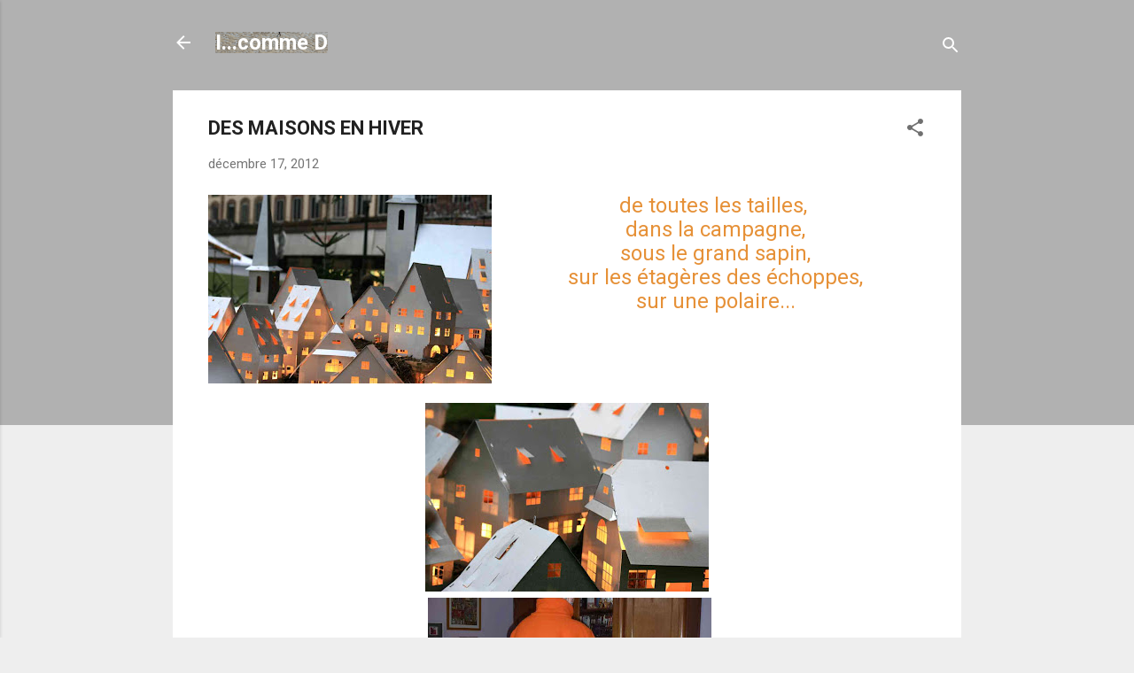

--- FILE ---
content_type: text/html; charset=UTF-8
request_url: http://coudsicousa.blogspot.com/2012/12/des-maisons-en-hiver.html
body_size: 37787
content:
<!DOCTYPE html>
<html dir='ltr' lang='fr'>
<head>
<meta content='width=device-width, initial-scale=1' name='viewport'/>
<title>DES MAISONS EN HIVER </title>
<meta content='text/html; charset=UTF-8' http-equiv='Content-Type'/>
<!-- Chrome, Firefox OS and Opera -->
<meta content='#eeeeee' name='theme-color'/>
<!-- Windows Phone -->
<meta content='#eeeeee' name='msapplication-navbutton-color'/>
<meta content='blogger' name='generator'/>
<link href='http://coudsicousa.blogspot.com/favicon.ico' rel='icon' type='image/x-icon'/>
<link href='http://coudsicousa.blogspot.com/2012/12/des-maisons-en-hiver.html' rel='canonical'/>
<link rel="alternate" type="application/atom+xml" title="I...comme D - Atom" href="http://coudsicousa.blogspot.com/feeds/posts/default" />
<link rel="alternate" type="application/rss+xml" title="I...comme D - RSS" href="http://coudsicousa.blogspot.com/feeds/posts/default?alt=rss" />
<link rel="service.post" type="application/atom+xml" title="I...comme D - Atom" href="https://www.blogger.com/feeds/4711868803006022862/posts/default" />

<link rel="alternate" type="application/atom+xml" title="I...comme D - Atom" href="http://coudsicousa.blogspot.com/feeds/4021509367545397302/comments/default" />
<!--Can't find substitution for tag [blog.ieCssRetrofitLinks]-->
<link href='https://blogger.googleusercontent.com/img/b/R29vZ2xl/AVvXsEjUvZ8ifn_LJMoKcv0D8M-uGNf6AL7btfZmlPbRzYmxQ4vuAxSu9xcb_Zo69LG_fQ4yyMbRYlVYhQiDBnhIgZvEKXfR__rh7I_-Go6GncS3Kaj6IB-yn_4jVIG6xUbbTvjsNgofVGwo_ank/s320/IMG_1803.JPG' rel='image_src'/>
<meta content='http://coudsicousa.blogspot.com/2012/12/des-maisons-en-hiver.html' property='og:url'/>
<meta content='DES MAISONS EN HIVER ' property='og:title'/>
<meta content='   de toutes les tailles,    dans la campagne,   sous le grand sapin,   sur les étagères des échoppes,   sur une polaire...                 ...' property='og:description'/>
<meta content='https://blogger.googleusercontent.com/img/b/R29vZ2xl/AVvXsEjUvZ8ifn_LJMoKcv0D8M-uGNf6AL7btfZmlPbRzYmxQ4vuAxSu9xcb_Zo69LG_fQ4yyMbRYlVYhQiDBnhIgZvEKXfR__rh7I_-Go6GncS3Kaj6IB-yn_4jVIG6xUbbTvjsNgofVGwo_ank/w1200-h630-p-k-no-nu/IMG_1803.JPG' property='og:image'/>
<style type='text/css'>@font-face{font-family:'Roboto';font-style:italic;font-weight:300;font-stretch:100%;font-display:swap;src:url(//fonts.gstatic.com/s/roboto/v50/KFOKCnqEu92Fr1Mu53ZEC9_Vu3r1gIhOszmOClHrs6ljXfMMLt_QuAX-k3Yi128m0kN2.woff2)format('woff2');unicode-range:U+0460-052F,U+1C80-1C8A,U+20B4,U+2DE0-2DFF,U+A640-A69F,U+FE2E-FE2F;}@font-face{font-family:'Roboto';font-style:italic;font-weight:300;font-stretch:100%;font-display:swap;src:url(//fonts.gstatic.com/s/roboto/v50/KFOKCnqEu92Fr1Mu53ZEC9_Vu3r1gIhOszmOClHrs6ljXfMMLt_QuAz-k3Yi128m0kN2.woff2)format('woff2');unicode-range:U+0301,U+0400-045F,U+0490-0491,U+04B0-04B1,U+2116;}@font-face{font-family:'Roboto';font-style:italic;font-weight:300;font-stretch:100%;font-display:swap;src:url(//fonts.gstatic.com/s/roboto/v50/KFOKCnqEu92Fr1Mu53ZEC9_Vu3r1gIhOszmOClHrs6ljXfMMLt_QuAT-k3Yi128m0kN2.woff2)format('woff2');unicode-range:U+1F00-1FFF;}@font-face{font-family:'Roboto';font-style:italic;font-weight:300;font-stretch:100%;font-display:swap;src:url(//fonts.gstatic.com/s/roboto/v50/KFOKCnqEu92Fr1Mu53ZEC9_Vu3r1gIhOszmOClHrs6ljXfMMLt_QuAv-k3Yi128m0kN2.woff2)format('woff2');unicode-range:U+0370-0377,U+037A-037F,U+0384-038A,U+038C,U+038E-03A1,U+03A3-03FF;}@font-face{font-family:'Roboto';font-style:italic;font-weight:300;font-stretch:100%;font-display:swap;src:url(//fonts.gstatic.com/s/roboto/v50/KFOKCnqEu92Fr1Mu53ZEC9_Vu3r1gIhOszmOClHrs6ljXfMMLt_QuHT-k3Yi128m0kN2.woff2)format('woff2');unicode-range:U+0302-0303,U+0305,U+0307-0308,U+0310,U+0312,U+0315,U+031A,U+0326-0327,U+032C,U+032F-0330,U+0332-0333,U+0338,U+033A,U+0346,U+034D,U+0391-03A1,U+03A3-03A9,U+03B1-03C9,U+03D1,U+03D5-03D6,U+03F0-03F1,U+03F4-03F5,U+2016-2017,U+2034-2038,U+203C,U+2040,U+2043,U+2047,U+2050,U+2057,U+205F,U+2070-2071,U+2074-208E,U+2090-209C,U+20D0-20DC,U+20E1,U+20E5-20EF,U+2100-2112,U+2114-2115,U+2117-2121,U+2123-214F,U+2190,U+2192,U+2194-21AE,U+21B0-21E5,U+21F1-21F2,U+21F4-2211,U+2213-2214,U+2216-22FF,U+2308-230B,U+2310,U+2319,U+231C-2321,U+2336-237A,U+237C,U+2395,U+239B-23B7,U+23D0,U+23DC-23E1,U+2474-2475,U+25AF,U+25B3,U+25B7,U+25BD,U+25C1,U+25CA,U+25CC,U+25FB,U+266D-266F,U+27C0-27FF,U+2900-2AFF,U+2B0E-2B11,U+2B30-2B4C,U+2BFE,U+3030,U+FF5B,U+FF5D,U+1D400-1D7FF,U+1EE00-1EEFF;}@font-face{font-family:'Roboto';font-style:italic;font-weight:300;font-stretch:100%;font-display:swap;src:url(//fonts.gstatic.com/s/roboto/v50/KFOKCnqEu92Fr1Mu53ZEC9_Vu3r1gIhOszmOClHrs6ljXfMMLt_QuGb-k3Yi128m0kN2.woff2)format('woff2');unicode-range:U+0001-000C,U+000E-001F,U+007F-009F,U+20DD-20E0,U+20E2-20E4,U+2150-218F,U+2190,U+2192,U+2194-2199,U+21AF,U+21E6-21F0,U+21F3,U+2218-2219,U+2299,U+22C4-22C6,U+2300-243F,U+2440-244A,U+2460-24FF,U+25A0-27BF,U+2800-28FF,U+2921-2922,U+2981,U+29BF,U+29EB,U+2B00-2BFF,U+4DC0-4DFF,U+FFF9-FFFB,U+10140-1018E,U+10190-1019C,U+101A0,U+101D0-101FD,U+102E0-102FB,U+10E60-10E7E,U+1D2C0-1D2D3,U+1D2E0-1D37F,U+1F000-1F0FF,U+1F100-1F1AD,U+1F1E6-1F1FF,U+1F30D-1F30F,U+1F315,U+1F31C,U+1F31E,U+1F320-1F32C,U+1F336,U+1F378,U+1F37D,U+1F382,U+1F393-1F39F,U+1F3A7-1F3A8,U+1F3AC-1F3AF,U+1F3C2,U+1F3C4-1F3C6,U+1F3CA-1F3CE,U+1F3D4-1F3E0,U+1F3ED,U+1F3F1-1F3F3,U+1F3F5-1F3F7,U+1F408,U+1F415,U+1F41F,U+1F426,U+1F43F,U+1F441-1F442,U+1F444,U+1F446-1F449,U+1F44C-1F44E,U+1F453,U+1F46A,U+1F47D,U+1F4A3,U+1F4B0,U+1F4B3,U+1F4B9,U+1F4BB,U+1F4BF,U+1F4C8-1F4CB,U+1F4D6,U+1F4DA,U+1F4DF,U+1F4E3-1F4E6,U+1F4EA-1F4ED,U+1F4F7,U+1F4F9-1F4FB,U+1F4FD-1F4FE,U+1F503,U+1F507-1F50B,U+1F50D,U+1F512-1F513,U+1F53E-1F54A,U+1F54F-1F5FA,U+1F610,U+1F650-1F67F,U+1F687,U+1F68D,U+1F691,U+1F694,U+1F698,U+1F6AD,U+1F6B2,U+1F6B9-1F6BA,U+1F6BC,U+1F6C6-1F6CF,U+1F6D3-1F6D7,U+1F6E0-1F6EA,U+1F6F0-1F6F3,U+1F6F7-1F6FC,U+1F700-1F7FF,U+1F800-1F80B,U+1F810-1F847,U+1F850-1F859,U+1F860-1F887,U+1F890-1F8AD,U+1F8B0-1F8BB,U+1F8C0-1F8C1,U+1F900-1F90B,U+1F93B,U+1F946,U+1F984,U+1F996,U+1F9E9,U+1FA00-1FA6F,U+1FA70-1FA7C,U+1FA80-1FA89,U+1FA8F-1FAC6,U+1FACE-1FADC,U+1FADF-1FAE9,U+1FAF0-1FAF8,U+1FB00-1FBFF;}@font-face{font-family:'Roboto';font-style:italic;font-weight:300;font-stretch:100%;font-display:swap;src:url(//fonts.gstatic.com/s/roboto/v50/KFOKCnqEu92Fr1Mu53ZEC9_Vu3r1gIhOszmOClHrs6ljXfMMLt_QuAf-k3Yi128m0kN2.woff2)format('woff2');unicode-range:U+0102-0103,U+0110-0111,U+0128-0129,U+0168-0169,U+01A0-01A1,U+01AF-01B0,U+0300-0301,U+0303-0304,U+0308-0309,U+0323,U+0329,U+1EA0-1EF9,U+20AB;}@font-face{font-family:'Roboto';font-style:italic;font-weight:300;font-stretch:100%;font-display:swap;src:url(//fonts.gstatic.com/s/roboto/v50/KFOKCnqEu92Fr1Mu53ZEC9_Vu3r1gIhOszmOClHrs6ljXfMMLt_QuAb-k3Yi128m0kN2.woff2)format('woff2');unicode-range:U+0100-02BA,U+02BD-02C5,U+02C7-02CC,U+02CE-02D7,U+02DD-02FF,U+0304,U+0308,U+0329,U+1D00-1DBF,U+1E00-1E9F,U+1EF2-1EFF,U+2020,U+20A0-20AB,U+20AD-20C0,U+2113,U+2C60-2C7F,U+A720-A7FF;}@font-face{font-family:'Roboto';font-style:italic;font-weight:300;font-stretch:100%;font-display:swap;src:url(//fonts.gstatic.com/s/roboto/v50/KFOKCnqEu92Fr1Mu53ZEC9_Vu3r1gIhOszmOClHrs6ljXfMMLt_QuAj-k3Yi128m0g.woff2)format('woff2');unicode-range:U+0000-00FF,U+0131,U+0152-0153,U+02BB-02BC,U+02C6,U+02DA,U+02DC,U+0304,U+0308,U+0329,U+2000-206F,U+20AC,U+2122,U+2191,U+2193,U+2212,U+2215,U+FEFF,U+FFFD;}@font-face{font-family:'Roboto';font-style:normal;font-weight:400;font-stretch:100%;font-display:swap;src:url(//fonts.gstatic.com/s/roboto/v50/KFO7CnqEu92Fr1ME7kSn66aGLdTylUAMa3GUBHMdazTgWw.woff2)format('woff2');unicode-range:U+0460-052F,U+1C80-1C8A,U+20B4,U+2DE0-2DFF,U+A640-A69F,U+FE2E-FE2F;}@font-face{font-family:'Roboto';font-style:normal;font-weight:400;font-stretch:100%;font-display:swap;src:url(//fonts.gstatic.com/s/roboto/v50/KFO7CnqEu92Fr1ME7kSn66aGLdTylUAMa3iUBHMdazTgWw.woff2)format('woff2');unicode-range:U+0301,U+0400-045F,U+0490-0491,U+04B0-04B1,U+2116;}@font-face{font-family:'Roboto';font-style:normal;font-weight:400;font-stretch:100%;font-display:swap;src:url(//fonts.gstatic.com/s/roboto/v50/KFO7CnqEu92Fr1ME7kSn66aGLdTylUAMa3CUBHMdazTgWw.woff2)format('woff2');unicode-range:U+1F00-1FFF;}@font-face{font-family:'Roboto';font-style:normal;font-weight:400;font-stretch:100%;font-display:swap;src:url(//fonts.gstatic.com/s/roboto/v50/KFO7CnqEu92Fr1ME7kSn66aGLdTylUAMa3-UBHMdazTgWw.woff2)format('woff2');unicode-range:U+0370-0377,U+037A-037F,U+0384-038A,U+038C,U+038E-03A1,U+03A3-03FF;}@font-face{font-family:'Roboto';font-style:normal;font-weight:400;font-stretch:100%;font-display:swap;src:url(//fonts.gstatic.com/s/roboto/v50/KFO7CnqEu92Fr1ME7kSn66aGLdTylUAMawCUBHMdazTgWw.woff2)format('woff2');unicode-range:U+0302-0303,U+0305,U+0307-0308,U+0310,U+0312,U+0315,U+031A,U+0326-0327,U+032C,U+032F-0330,U+0332-0333,U+0338,U+033A,U+0346,U+034D,U+0391-03A1,U+03A3-03A9,U+03B1-03C9,U+03D1,U+03D5-03D6,U+03F0-03F1,U+03F4-03F5,U+2016-2017,U+2034-2038,U+203C,U+2040,U+2043,U+2047,U+2050,U+2057,U+205F,U+2070-2071,U+2074-208E,U+2090-209C,U+20D0-20DC,U+20E1,U+20E5-20EF,U+2100-2112,U+2114-2115,U+2117-2121,U+2123-214F,U+2190,U+2192,U+2194-21AE,U+21B0-21E5,U+21F1-21F2,U+21F4-2211,U+2213-2214,U+2216-22FF,U+2308-230B,U+2310,U+2319,U+231C-2321,U+2336-237A,U+237C,U+2395,U+239B-23B7,U+23D0,U+23DC-23E1,U+2474-2475,U+25AF,U+25B3,U+25B7,U+25BD,U+25C1,U+25CA,U+25CC,U+25FB,U+266D-266F,U+27C0-27FF,U+2900-2AFF,U+2B0E-2B11,U+2B30-2B4C,U+2BFE,U+3030,U+FF5B,U+FF5D,U+1D400-1D7FF,U+1EE00-1EEFF;}@font-face{font-family:'Roboto';font-style:normal;font-weight:400;font-stretch:100%;font-display:swap;src:url(//fonts.gstatic.com/s/roboto/v50/KFO7CnqEu92Fr1ME7kSn66aGLdTylUAMaxKUBHMdazTgWw.woff2)format('woff2');unicode-range:U+0001-000C,U+000E-001F,U+007F-009F,U+20DD-20E0,U+20E2-20E4,U+2150-218F,U+2190,U+2192,U+2194-2199,U+21AF,U+21E6-21F0,U+21F3,U+2218-2219,U+2299,U+22C4-22C6,U+2300-243F,U+2440-244A,U+2460-24FF,U+25A0-27BF,U+2800-28FF,U+2921-2922,U+2981,U+29BF,U+29EB,U+2B00-2BFF,U+4DC0-4DFF,U+FFF9-FFFB,U+10140-1018E,U+10190-1019C,U+101A0,U+101D0-101FD,U+102E0-102FB,U+10E60-10E7E,U+1D2C0-1D2D3,U+1D2E0-1D37F,U+1F000-1F0FF,U+1F100-1F1AD,U+1F1E6-1F1FF,U+1F30D-1F30F,U+1F315,U+1F31C,U+1F31E,U+1F320-1F32C,U+1F336,U+1F378,U+1F37D,U+1F382,U+1F393-1F39F,U+1F3A7-1F3A8,U+1F3AC-1F3AF,U+1F3C2,U+1F3C4-1F3C6,U+1F3CA-1F3CE,U+1F3D4-1F3E0,U+1F3ED,U+1F3F1-1F3F3,U+1F3F5-1F3F7,U+1F408,U+1F415,U+1F41F,U+1F426,U+1F43F,U+1F441-1F442,U+1F444,U+1F446-1F449,U+1F44C-1F44E,U+1F453,U+1F46A,U+1F47D,U+1F4A3,U+1F4B0,U+1F4B3,U+1F4B9,U+1F4BB,U+1F4BF,U+1F4C8-1F4CB,U+1F4D6,U+1F4DA,U+1F4DF,U+1F4E3-1F4E6,U+1F4EA-1F4ED,U+1F4F7,U+1F4F9-1F4FB,U+1F4FD-1F4FE,U+1F503,U+1F507-1F50B,U+1F50D,U+1F512-1F513,U+1F53E-1F54A,U+1F54F-1F5FA,U+1F610,U+1F650-1F67F,U+1F687,U+1F68D,U+1F691,U+1F694,U+1F698,U+1F6AD,U+1F6B2,U+1F6B9-1F6BA,U+1F6BC,U+1F6C6-1F6CF,U+1F6D3-1F6D7,U+1F6E0-1F6EA,U+1F6F0-1F6F3,U+1F6F7-1F6FC,U+1F700-1F7FF,U+1F800-1F80B,U+1F810-1F847,U+1F850-1F859,U+1F860-1F887,U+1F890-1F8AD,U+1F8B0-1F8BB,U+1F8C0-1F8C1,U+1F900-1F90B,U+1F93B,U+1F946,U+1F984,U+1F996,U+1F9E9,U+1FA00-1FA6F,U+1FA70-1FA7C,U+1FA80-1FA89,U+1FA8F-1FAC6,U+1FACE-1FADC,U+1FADF-1FAE9,U+1FAF0-1FAF8,U+1FB00-1FBFF;}@font-face{font-family:'Roboto';font-style:normal;font-weight:400;font-stretch:100%;font-display:swap;src:url(//fonts.gstatic.com/s/roboto/v50/KFO7CnqEu92Fr1ME7kSn66aGLdTylUAMa3OUBHMdazTgWw.woff2)format('woff2');unicode-range:U+0102-0103,U+0110-0111,U+0128-0129,U+0168-0169,U+01A0-01A1,U+01AF-01B0,U+0300-0301,U+0303-0304,U+0308-0309,U+0323,U+0329,U+1EA0-1EF9,U+20AB;}@font-face{font-family:'Roboto';font-style:normal;font-weight:400;font-stretch:100%;font-display:swap;src:url(//fonts.gstatic.com/s/roboto/v50/KFO7CnqEu92Fr1ME7kSn66aGLdTylUAMa3KUBHMdazTgWw.woff2)format('woff2');unicode-range:U+0100-02BA,U+02BD-02C5,U+02C7-02CC,U+02CE-02D7,U+02DD-02FF,U+0304,U+0308,U+0329,U+1D00-1DBF,U+1E00-1E9F,U+1EF2-1EFF,U+2020,U+20A0-20AB,U+20AD-20C0,U+2113,U+2C60-2C7F,U+A720-A7FF;}@font-face{font-family:'Roboto';font-style:normal;font-weight:400;font-stretch:100%;font-display:swap;src:url(//fonts.gstatic.com/s/roboto/v50/KFO7CnqEu92Fr1ME7kSn66aGLdTylUAMa3yUBHMdazQ.woff2)format('woff2');unicode-range:U+0000-00FF,U+0131,U+0152-0153,U+02BB-02BC,U+02C6,U+02DA,U+02DC,U+0304,U+0308,U+0329,U+2000-206F,U+20AC,U+2122,U+2191,U+2193,U+2212,U+2215,U+FEFF,U+FFFD;}@font-face{font-family:'Roboto';font-style:normal;font-weight:700;font-stretch:100%;font-display:swap;src:url(//fonts.gstatic.com/s/roboto/v50/KFO7CnqEu92Fr1ME7kSn66aGLdTylUAMa3GUBHMdazTgWw.woff2)format('woff2');unicode-range:U+0460-052F,U+1C80-1C8A,U+20B4,U+2DE0-2DFF,U+A640-A69F,U+FE2E-FE2F;}@font-face{font-family:'Roboto';font-style:normal;font-weight:700;font-stretch:100%;font-display:swap;src:url(//fonts.gstatic.com/s/roboto/v50/KFO7CnqEu92Fr1ME7kSn66aGLdTylUAMa3iUBHMdazTgWw.woff2)format('woff2');unicode-range:U+0301,U+0400-045F,U+0490-0491,U+04B0-04B1,U+2116;}@font-face{font-family:'Roboto';font-style:normal;font-weight:700;font-stretch:100%;font-display:swap;src:url(//fonts.gstatic.com/s/roboto/v50/KFO7CnqEu92Fr1ME7kSn66aGLdTylUAMa3CUBHMdazTgWw.woff2)format('woff2');unicode-range:U+1F00-1FFF;}@font-face{font-family:'Roboto';font-style:normal;font-weight:700;font-stretch:100%;font-display:swap;src:url(//fonts.gstatic.com/s/roboto/v50/KFO7CnqEu92Fr1ME7kSn66aGLdTylUAMa3-UBHMdazTgWw.woff2)format('woff2');unicode-range:U+0370-0377,U+037A-037F,U+0384-038A,U+038C,U+038E-03A1,U+03A3-03FF;}@font-face{font-family:'Roboto';font-style:normal;font-weight:700;font-stretch:100%;font-display:swap;src:url(//fonts.gstatic.com/s/roboto/v50/KFO7CnqEu92Fr1ME7kSn66aGLdTylUAMawCUBHMdazTgWw.woff2)format('woff2');unicode-range:U+0302-0303,U+0305,U+0307-0308,U+0310,U+0312,U+0315,U+031A,U+0326-0327,U+032C,U+032F-0330,U+0332-0333,U+0338,U+033A,U+0346,U+034D,U+0391-03A1,U+03A3-03A9,U+03B1-03C9,U+03D1,U+03D5-03D6,U+03F0-03F1,U+03F4-03F5,U+2016-2017,U+2034-2038,U+203C,U+2040,U+2043,U+2047,U+2050,U+2057,U+205F,U+2070-2071,U+2074-208E,U+2090-209C,U+20D0-20DC,U+20E1,U+20E5-20EF,U+2100-2112,U+2114-2115,U+2117-2121,U+2123-214F,U+2190,U+2192,U+2194-21AE,U+21B0-21E5,U+21F1-21F2,U+21F4-2211,U+2213-2214,U+2216-22FF,U+2308-230B,U+2310,U+2319,U+231C-2321,U+2336-237A,U+237C,U+2395,U+239B-23B7,U+23D0,U+23DC-23E1,U+2474-2475,U+25AF,U+25B3,U+25B7,U+25BD,U+25C1,U+25CA,U+25CC,U+25FB,U+266D-266F,U+27C0-27FF,U+2900-2AFF,U+2B0E-2B11,U+2B30-2B4C,U+2BFE,U+3030,U+FF5B,U+FF5D,U+1D400-1D7FF,U+1EE00-1EEFF;}@font-face{font-family:'Roboto';font-style:normal;font-weight:700;font-stretch:100%;font-display:swap;src:url(//fonts.gstatic.com/s/roboto/v50/KFO7CnqEu92Fr1ME7kSn66aGLdTylUAMaxKUBHMdazTgWw.woff2)format('woff2');unicode-range:U+0001-000C,U+000E-001F,U+007F-009F,U+20DD-20E0,U+20E2-20E4,U+2150-218F,U+2190,U+2192,U+2194-2199,U+21AF,U+21E6-21F0,U+21F3,U+2218-2219,U+2299,U+22C4-22C6,U+2300-243F,U+2440-244A,U+2460-24FF,U+25A0-27BF,U+2800-28FF,U+2921-2922,U+2981,U+29BF,U+29EB,U+2B00-2BFF,U+4DC0-4DFF,U+FFF9-FFFB,U+10140-1018E,U+10190-1019C,U+101A0,U+101D0-101FD,U+102E0-102FB,U+10E60-10E7E,U+1D2C0-1D2D3,U+1D2E0-1D37F,U+1F000-1F0FF,U+1F100-1F1AD,U+1F1E6-1F1FF,U+1F30D-1F30F,U+1F315,U+1F31C,U+1F31E,U+1F320-1F32C,U+1F336,U+1F378,U+1F37D,U+1F382,U+1F393-1F39F,U+1F3A7-1F3A8,U+1F3AC-1F3AF,U+1F3C2,U+1F3C4-1F3C6,U+1F3CA-1F3CE,U+1F3D4-1F3E0,U+1F3ED,U+1F3F1-1F3F3,U+1F3F5-1F3F7,U+1F408,U+1F415,U+1F41F,U+1F426,U+1F43F,U+1F441-1F442,U+1F444,U+1F446-1F449,U+1F44C-1F44E,U+1F453,U+1F46A,U+1F47D,U+1F4A3,U+1F4B0,U+1F4B3,U+1F4B9,U+1F4BB,U+1F4BF,U+1F4C8-1F4CB,U+1F4D6,U+1F4DA,U+1F4DF,U+1F4E3-1F4E6,U+1F4EA-1F4ED,U+1F4F7,U+1F4F9-1F4FB,U+1F4FD-1F4FE,U+1F503,U+1F507-1F50B,U+1F50D,U+1F512-1F513,U+1F53E-1F54A,U+1F54F-1F5FA,U+1F610,U+1F650-1F67F,U+1F687,U+1F68D,U+1F691,U+1F694,U+1F698,U+1F6AD,U+1F6B2,U+1F6B9-1F6BA,U+1F6BC,U+1F6C6-1F6CF,U+1F6D3-1F6D7,U+1F6E0-1F6EA,U+1F6F0-1F6F3,U+1F6F7-1F6FC,U+1F700-1F7FF,U+1F800-1F80B,U+1F810-1F847,U+1F850-1F859,U+1F860-1F887,U+1F890-1F8AD,U+1F8B0-1F8BB,U+1F8C0-1F8C1,U+1F900-1F90B,U+1F93B,U+1F946,U+1F984,U+1F996,U+1F9E9,U+1FA00-1FA6F,U+1FA70-1FA7C,U+1FA80-1FA89,U+1FA8F-1FAC6,U+1FACE-1FADC,U+1FADF-1FAE9,U+1FAF0-1FAF8,U+1FB00-1FBFF;}@font-face{font-family:'Roboto';font-style:normal;font-weight:700;font-stretch:100%;font-display:swap;src:url(//fonts.gstatic.com/s/roboto/v50/KFO7CnqEu92Fr1ME7kSn66aGLdTylUAMa3OUBHMdazTgWw.woff2)format('woff2');unicode-range:U+0102-0103,U+0110-0111,U+0128-0129,U+0168-0169,U+01A0-01A1,U+01AF-01B0,U+0300-0301,U+0303-0304,U+0308-0309,U+0323,U+0329,U+1EA0-1EF9,U+20AB;}@font-face{font-family:'Roboto';font-style:normal;font-weight:700;font-stretch:100%;font-display:swap;src:url(//fonts.gstatic.com/s/roboto/v50/KFO7CnqEu92Fr1ME7kSn66aGLdTylUAMa3KUBHMdazTgWw.woff2)format('woff2');unicode-range:U+0100-02BA,U+02BD-02C5,U+02C7-02CC,U+02CE-02D7,U+02DD-02FF,U+0304,U+0308,U+0329,U+1D00-1DBF,U+1E00-1E9F,U+1EF2-1EFF,U+2020,U+20A0-20AB,U+20AD-20C0,U+2113,U+2C60-2C7F,U+A720-A7FF;}@font-face{font-family:'Roboto';font-style:normal;font-weight:700;font-stretch:100%;font-display:swap;src:url(//fonts.gstatic.com/s/roboto/v50/KFO7CnqEu92Fr1ME7kSn66aGLdTylUAMa3yUBHMdazQ.woff2)format('woff2');unicode-range:U+0000-00FF,U+0131,U+0152-0153,U+02BB-02BC,U+02C6,U+02DA,U+02DC,U+0304,U+0308,U+0329,U+2000-206F,U+20AC,U+2122,U+2191,U+2193,U+2212,U+2215,U+FEFF,U+FFFD;}</style>
<style id='page-skin-1' type='text/css'><!--
/*! normalize.css v3.0.1 | MIT License | git.io/normalize */html{font-family:sans-serif;-ms-text-size-adjust:100%;-webkit-text-size-adjust:100%}body{margin:0}article,aside,details,figcaption,figure,footer,header,hgroup,main,nav,section,summary{display:block}audio,canvas,progress,video{display:inline-block;vertical-align:baseline}audio:not([controls]){display:none;height:0}[hidden],template{display:none}a{background:transparent}a:active,a:hover{outline:0}abbr[title]{border-bottom:1px dotted}b,strong{font-weight:bold}dfn{font-style:italic}h1{font-size:2em;margin:.67em 0}mark{background:#ff0;color:#000}small{font-size:80%}sub,sup{font-size:75%;line-height:0;position:relative;vertical-align:baseline}sup{top:-0.5em}sub{bottom:-0.25em}img{border:0}svg:not(:root){overflow:hidden}figure{margin:1em 40px}hr{-moz-box-sizing:content-box;box-sizing:content-box;height:0}pre{overflow:auto}code,kbd,pre,samp{font-family:monospace,monospace;font-size:1em}button,input,optgroup,select,textarea{color:inherit;font:inherit;margin:0}button{overflow:visible}button,select{text-transform:none}button,html input[type="button"],input[type="reset"],input[type="submit"]{-webkit-appearance:button;cursor:pointer}button[disabled],html input[disabled]{cursor:default}button::-moz-focus-inner,input::-moz-focus-inner{border:0;padding:0}input{line-height:normal}input[type="checkbox"],input[type="radio"]{box-sizing:border-box;padding:0}input[type="number"]::-webkit-inner-spin-button,input[type="number"]::-webkit-outer-spin-button{height:auto}input[type="search"]{-webkit-appearance:textfield;-moz-box-sizing:content-box;-webkit-box-sizing:content-box;box-sizing:content-box}input[type="search"]::-webkit-search-cancel-button,input[type="search"]::-webkit-search-decoration{-webkit-appearance:none}fieldset{border:1px solid #c0c0c0;margin:0 2px;padding:.35em .625em .75em}legend{border:0;padding:0}textarea{overflow:auto}optgroup{font-weight:bold}table{border-collapse:collapse;border-spacing:0}td,th{padding:0}
/*!************************************************
* Blogger Template Style
* Name: Contempo
**************************************************/
body{
overflow-wrap:break-word;
word-break:break-word;
word-wrap:break-word
}
.hidden{
display:none
}
.invisible{
visibility:hidden
}
.container::after,.float-container::after{
clear:both;
content:"";
display:table
}
.clearboth{
clear:both
}
#comments .comment .comment-actions,.subscribe-popup .FollowByEmail .follow-by-email-submit,.widget.Profile .profile-link,.widget.Profile .profile-link.visit-profile{
background:0 0;
border:0;
box-shadow:none;
color:#2196f3;
cursor:pointer;
font-size:14px;
font-weight:700;
outline:0;
text-decoration:none;
text-transform:uppercase;
width:auto
}
.dim-overlay{
background-color:rgba(0,0,0,.54);
height:100vh;
left:0;
position:fixed;
top:0;
width:100%
}
#sharing-dim-overlay{
background-color:transparent
}
input::-ms-clear{
display:none
}
.blogger-logo,.svg-icon-24.blogger-logo{
fill:#ff9800;
opacity:1
}
.loading-spinner-large{
-webkit-animation:mspin-rotate 1.568s infinite linear;
animation:mspin-rotate 1.568s infinite linear;
height:48px;
overflow:hidden;
position:absolute;
width:48px;
z-index:200
}
.loading-spinner-large>div{
-webkit-animation:mspin-revrot 5332ms infinite steps(4);
animation:mspin-revrot 5332ms infinite steps(4)
}
.loading-spinner-large>div>div{
-webkit-animation:mspin-singlecolor-large-film 1333ms infinite steps(81);
animation:mspin-singlecolor-large-film 1333ms infinite steps(81);
background-size:100%;
height:48px;
width:3888px
}
.mspin-black-large>div>div,.mspin-grey_54-large>div>div{
background-image:url(https://www.blogblog.com/indie/mspin_black_large.svg)
}
.mspin-white-large>div>div{
background-image:url(https://www.blogblog.com/indie/mspin_white_large.svg)
}
.mspin-grey_54-large{
opacity:.54
}
@-webkit-keyframes mspin-singlecolor-large-film{
from{
-webkit-transform:translateX(0);
transform:translateX(0)
}
to{
-webkit-transform:translateX(-3888px);
transform:translateX(-3888px)
}
}
@keyframes mspin-singlecolor-large-film{
from{
-webkit-transform:translateX(0);
transform:translateX(0)
}
to{
-webkit-transform:translateX(-3888px);
transform:translateX(-3888px)
}
}
@-webkit-keyframes mspin-rotate{
from{
-webkit-transform:rotate(0);
transform:rotate(0)
}
to{
-webkit-transform:rotate(360deg);
transform:rotate(360deg)
}
}
@keyframes mspin-rotate{
from{
-webkit-transform:rotate(0);
transform:rotate(0)
}
to{
-webkit-transform:rotate(360deg);
transform:rotate(360deg)
}
}
@-webkit-keyframes mspin-revrot{
from{
-webkit-transform:rotate(0);
transform:rotate(0)
}
to{
-webkit-transform:rotate(-360deg);
transform:rotate(-360deg)
}
}
@keyframes mspin-revrot{
from{
-webkit-transform:rotate(0);
transform:rotate(0)
}
to{
-webkit-transform:rotate(-360deg);
transform:rotate(-360deg)
}
}
.skip-navigation{
background-color:#fff;
box-sizing:border-box;
color:#000;
display:block;
height:0;
left:0;
line-height:50px;
overflow:hidden;
padding-top:0;
position:fixed;
text-align:center;
top:0;
-webkit-transition:box-shadow .3s,height .3s,padding-top .3s;
transition:box-shadow .3s,height .3s,padding-top .3s;
width:100%;
z-index:900
}
.skip-navigation:focus{
box-shadow:0 4px 5px 0 rgba(0,0,0,.14),0 1px 10px 0 rgba(0,0,0,.12),0 2px 4px -1px rgba(0,0,0,.2);
height:50px
}
#main{
outline:0
}
.main-heading{
position:absolute;
clip:rect(1px,1px,1px,1px);
padding:0;
border:0;
height:1px;
width:1px;
overflow:hidden
}
.Attribution{
margin-top:1em;
text-align:center
}
.Attribution .blogger img,.Attribution .blogger svg{
vertical-align:bottom
}
.Attribution .blogger img{
margin-right:.5em
}
.Attribution div{
line-height:24px;
margin-top:.5em
}
.Attribution .copyright,.Attribution .image-attribution{
font-size:.7em;
margin-top:1.5em
}
.BLOG_mobile_video_class{
display:none
}
.bg-photo{
background-attachment:scroll!important
}
body .CSS_LIGHTBOX{
z-index:900
}
.extendable .show-less,.extendable .show-more{
border-color:#2196f3;
color:#2196f3;
margin-top:8px
}
.extendable .show-less.hidden,.extendable .show-more.hidden{
display:none
}
.inline-ad{
display:none;
max-width:100%;
overflow:hidden
}
.adsbygoogle{
display:block
}
#cookieChoiceInfo{
bottom:0;
top:auto
}
iframe.b-hbp-video{
border:0
}
.post-body img{
max-width:100%
}
.post-body iframe{
max-width:100%
}
.post-body a[imageanchor="1"]{
display:inline-block
}
.byline{
margin-right:1em
}
.byline:last-child{
margin-right:0
}
.link-copied-dialog{
max-width:520px;
outline:0
}
.link-copied-dialog .modal-dialog-buttons{
margin-top:8px
}
.link-copied-dialog .goog-buttonset-default{
background:0 0;
border:0
}
.link-copied-dialog .goog-buttonset-default:focus{
outline:0
}
.paging-control-container{
margin-bottom:16px
}
.paging-control-container .paging-control{
display:inline-block
}
.paging-control-container .comment-range-text::after,.paging-control-container .paging-control{
color:#2196f3
}
.paging-control-container .comment-range-text,.paging-control-container .paging-control{
margin-right:8px
}
.paging-control-container .comment-range-text::after,.paging-control-container .paging-control::after{
content:"\b7";
cursor:default;
padding-left:8px;
pointer-events:none
}
.paging-control-container .comment-range-text:last-child::after,.paging-control-container .paging-control:last-child::after{
content:none
}
.byline.reactions iframe{
height:20px
}
.b-notification{
color:#000;
background-color:#fff;
border-bottom:solid 1px #000;
box-sizing:border-box;
padding:16px 32px;
text-align:center
}
.b-notification.visible{
-webkit-transition:margin-top .3s cubic-bezier(.4,0,.2,1);
transition:margin-top .3s cubic-bezier(.4,0,.2,1)
}
.b-notification.invisible{
position:absolute
}
.b-notification-close{
position:absolute;
right:8px;
top:8px
}
.no-posts-message{
line-height:40px;
text-align:center
}
@media screen and (max-width:800px){
body.item-view .post-body a[imageanchor="1"][style*="float: left;"],body.item-view .post-body a[imageanchor="1"][style*="float: right;"]{
float:none!important;
clear:none!important
}
body.item-view .post-body a[imageanchor="1"] img{
display:block;
height:auto;
margin:0 auto
}
body.item-view .post-body>.separator:first-child>a[imageanchor="1"]:first-child{
margin-top:20px
}
.post-body a[imageanchor]{
display:block
}
body.item-view .post-body a[imageanchor="1"]{
margin-left:0!important;
margin-right:0!important
}
body.item-view .post-body a[imageanchor="1"]+a[imageanchor="1"]{
margin-top:16px
}
}
.item-control{
display:none
}
#comments{
border-top:1px dashed rgba(0,0,0,.54);
margin-top:20px;
padding:20px
}
#comments .comment-thread ol{
margin:0;
padding-left:0;
padding-left:0
}
#comments .comment .comment-replybox-single,#comments .comment-thread .comment-replies{
margin-left:60px
}
#comments .comment-thread .thread-count{
display:none
}
#comments .comment{
list-style-type:none;
padding:0 0 30px;
position:relative
}
#comments .comment .comment{
padding-bottom:8px
}
.comment .avatar-image-container{
position:absolute
}
.comment .avatar-image-container img{
border-radius:50%
}
.avatar-image-container svg,.comment .avatar-image-container .avatar-icon{
border-radius:50%;
border:solid 1px #707070;
box-sizing:border-box;
fill:#707070;
height:35px;
margin:0;
padding:7px;
width:35px
}
.comment .comment-block{
margin-top:10px;
margin-left:60px;
padding-bottom:0
}
#comments .comment-author-header-wrapper{
margin-left:40px
}
#comments .comment .thread-expanded .comment-block{
padding-bottom:20px
}
#comments .comment .comment-header .user,#comments .comment .comment-header .user a{
color:#212121;
font-style:normal;
font-weight:700
}
#comments .comment .comment-actions{
bottom:0;
margin-bottom:15px;
position:absolute
}
#comments .comment .comment-actions>*{
margin-right:8px
}
#comments .comment .comment-header .datetime{
bottom:0;
color:rgba(33,33,33,.54);
display:inline-block;
font-size:13px;
font-style:italic;
margin-left:8px
}
#comments .comment .comment-footer .comment-timestamp a,#comments .comment .comment-header .datetime a{
color:rgba(33,33,33,.54)
}
#comments .comment .comment-content,.comment .comment-body{
margin-top:12px;
word-break:break-word
}
.comment-body{
margin-bottom:12px
}
#comments.embed[data-num-comments="0"]{
border:0;
margin-top:0;
padding-top:0
}
#comments.embed[data-num-comments="0"] #comment-post-message,#comments.embed[data-num-comments="0"] div.comment-form>p,#comments.embed[data-num-comments="0"] p.comment-footer{
display:none
}
#comment-editor-src{
display:none
}
.comments .comments-content .loadmore.loaded{
max-height:0;
opacity:0;
overflow:hidden
}
.extendable .remaining-items{
height:0;
overflow:hidden;
-webkit-transition:height .3s cubic-bezier(.4,0,.2,1);
transition:height .3s cubic-bezier(.4,0,.2,1)
}
.extendable .remaining-items.expanded{
height:auto
}
.svg-icon-24,.svg-icon-24-button{
cursor:pointer;
height:24px;
width:24px;
min-width:24px
}
.touch-icon{
margin:-12px;
padding:12px
}
.touch-icon:active,.touch-icon:focus{
background-color:rgba(153,153,153,.4);
border-radius:50%
}
svg:not(:root).touch-icon{
overflow:visible
}
html[dir=rtl] .rtl-reversible-icon{
-webkit-transform:scaleX(-1);
-ms-transform:scaleX(-1);
transform:scaleX(-1)
}
.svg-icon-24-button,.touch-icon-button{
background:0 0;
border:0;
margin:0;
outline:0;
padding:0
}
.touch-icon-button .touch-icon:active,.touch-icon-button .touch-icon:focus{
background-color:transparent
}
.touch-icon-button:active .touch-icon,.touch-icon-button:focus .touch-icon{
background-color:rgba(153,153,153,.4);
border-radius:50%
}
.Profile .default-avatar-wrapper .avatar-icon{
border-radius:50%;
border:solid 1px #707070;
box-sizing:border-box;
fill:#707070;
margin:0
}
.Profile .individual .default-avatar-wrapper .avatar-icon{
padding:25px
}
.Profile .individual .avatar-icon,.Profile .individual .profile-img{
height:120px;
width:120px
}
.Profile .team .default-avatar-wrapper .avatar-icon{
padding:8px
}
.Profile .team .avatar-icon,.Profile .team .default-avatar-wrapper,.Profile .team .profile-img{
height:40px;
width:40px
}
.snippet-container{
margin:0;
position:relative;
overflow:hidden
}
.snippet-fade{
bottom:0;
box-sizing:border-box;
position:absolute;
width:96px
}
.snippet-fade{
right:0
}
.snippet-fade:after{
content:"\2026"
}
.snippet-fade:after{
float:right
}
.post-bottom{
-webkit-box-align:center;
-webkit-align-items:center;
-ms-flex-align:center;
align-items:center;
display:-webkit-box;
display:-webkit-flex;
display:-ms-flexbox;
display:flex;
-webkit-flex-wrap:wrap;
-ms-flex-wrap:wrap;
flex-wrap:wrap
}
.post-footer{
-webkit-box-flex:1;
-webkit-flex:1 1 auto;
-ms-flex:1 1 auto;
flex:1 1 auto;
-webkit-flex-wrap:wrap;
-ms-flex-wrap:wrap;
flex-wrap:wrap;
-webkit-box-ordinal-group:2;
-webkit-order:1;
-ms-flex-order:1;
order:1
}
.post-footer>*{
-webkit-box-flex:0;
-webkit-flex:0 1 auto;
-ms-flex:0 1 auto;
flex:0 1 auto
}
.post-footer .byline:last-child{
margin-right:1em
}
.jump-link{
-webkit-box-flex:0;
-webkit-flex:0 0 auto;
-ms-flex:0 0 auto;
flex:0 0 auto;
-webkit-box-ordinal-group:3;
-webkit-order:2;
-ms-flex-order:2;
order:2
}
.centered-top-container.sticky{
left:0;
position:fixed;
right:0;
top:0;
width:auto;
z-index:50;
-webkit-transition-property:opacity,-webkit-transform;
transition-property:opacity,-webkit-transform;
transition-property:transform,opacity;
transition-property:transform,opacity,-webkit-transform;
-webkit-transition-duration:.2s;
transition-duration:.2s;
-webkit-transition-timing-function:cubic-bezier(.4,0,.2,1);
transition-timing-function:cubic-bezier(.4,0,.2,1)
}
.centered-top-placeholder{
display:none
}
.collapsed-header .centered-top-placeholder{
display:block
}
.centered-top-container .Header .replaced h1,.centered-top-placeholder .Header .replaced h1{
display:none
}
.centered-top-container.sticky .Header .replaced h1{
display:block
}
.centered-top-container.sticky .Header .header-widget{
background:0 0
}
.centered-top-container.sticky .Header .header-image-wrapper{
display:none
}
.centered-top-container img,.centered-top-placeholder img{
max-width:100%
}
.collapsible{
-webkit-transition:height .3s cubic-bezier(.4,0,.2,1);
transition:height .3s cubic-bezier(.4,0,.2,1)
}
.collapsible,.collapsible>summary{
display:block;
overflow:hidden
}
.collapsible>:not(summary){
display:none
}
.collapsible[open]>:not(summary){
display:block
}
.collapsible:focus,.collapsible>summary:focus{
outline:0
}
.collapsible>summary{
cursor:pointer;
display:block;
padding:0
}
.collapsible:focus>summary,.collapsible>summary:focus{
background-color:transparent
}
.collapsible>summary::-webkit-details-marker{
display:none
}
.collapsible-title{
-webkit-box-align:center;
-webkit-align-items:center;
-ms-flex-align:center;
align-items:center;
display:-webkit-box;
display:-webkit-flex;
display:-ms-flexbox;
display:flex
}
.collapsible-title .title{
-webkit-box-flex:1;
-webkit-flex:1 1 auto;
-ms-flex:1 1 auto;
flex:1 1 auto;
-webkit-box-ordinal-group:1;
-webkit-order:0;
-ms-flex-order:0;
order:0;
overflow:hidden;
text-overflow:ellipsis;
white-space:nowrap
}
.collapsible-title .chevron-down,.collapsible[open] .collapsible-title .chevron-up{
display:block
}
.collapsible-title .chevron-up,.collapsible[open] .collapsible-title .chevron-down{
display:none
}
.flat-button{
cursor:pointer;
display:inline-block;
font-weight:700;
text-transform:uppercase;
border-radius:2px;
padding:8px;
margin:-8px
}
.flat-icon-button{
background:0 0;
border:0;
margin:0;
outline:0;
padding:0;
margin:-12px;
padding:12px;
cursor:pointer;
box-sizing:content-box;
display:inline-block;
line-height:0
}
.flat-icon-button,.flat-icon-button .splash-wrapper{
border-radius:50%
}
.flat-icon-button .splash.animate{
-webkit-animation-duration:.3s;
animation-duration:.3s
}
.overflowable-container{
max-height:46px;
overflow:hidden;
position:relative
}
.overflow-button{
cursor:pointer
}
#overflowable-dim-overlay{
background:0 0
}
.overflow-popup{
box-shadow:0 2px 2px 0 rgba(0,0,0,.14),0 3px 1px -2px rgba(0,0,0,.2),0 1px 5px 0 rgba(0,0,0,.12);
background-color:#ffffff;
left:0;
max-width:calc(100% - 32px);
position:absolute;
top:0;
visibility:hidden;
z-index:101
}
.overflow-popup ul{
list-style:none
}
.overflow-popup .tabs li,.overflow-popup li{
display:block;
height:auto
}
.overflow-popup .tabs li{
padding-left:0;
padding-right:0
}
.overflow-button.hidden,.overflow-popup .tabs li.hidden,.overflow-popup li.hidden{
display:none
}
.pill-button{
background:0 0;
border:1px solid;
border-radius:12px;
cursor:pointer;
display:inline-block;
padding:4px 16px;
text-transform:uppercase
}
.ripple{
position:relative
}
.ripple>*{
z-index:1
}
.splash-wrapper{
bottom:0;
left:0;
overflow:hidden;
pointer-events:none;
position:absolute;
right:0;
top:0;
z-index:0
}
.splash{
background:#ccc;
border-radius:100%;
display:block;
opacity:.6;
position:absolute;
-webkit-transform:scale(0);
-ms-transform:scale(0);
transform:scale(0)
}
.splash.animate{
-webkit-animation:ripple-effect .4s linear;
animation:ripple-effect .4s linear
}
@-webkit-keyframes ripple-effect{
100%{
opacity:0;
-webkit-transform:scale(2.5);
transform:scale(2.5)
}
}
@keyframes ripple-effect{
100%{
opacity:0;
-webkit-transform:scale(2.5);
transform:scale(2.5)
}
}
.search{
display:-webkit-box;
display:-webkit-flex;
display:-ms-flexbox;
display:flex;
line-height:24px;
width:24px
}
.search.focused{
width:100%
}
.search.focused .section{
width:100%
}
.search form{
z-index:101
}
.search h3{
display:none
}
.search form{
display:-webkit-box;
display:-webkit-flex;
display:-ms-flexbox;
display:flex;
-webkit-box-flex:1;
-webkit-flex:1 0 0;
-ms-flex:1 0 0px;
flex:1 0 0;
border-bottom:solid 1px transparent;
padding-bottom:8px
}
.search form>*{
display:none
}
.search.focused form>*{
display:block
}
.search .search-input label{
display:none
}
.centered-top-placeholder.cloned .search form{
z-index:30
}
.search.focused form{
border-color:#ffffff;
position:relative;
width:auto
}
.collapsed-header .centered-top-container .search.focused form{
border-bottom-color:transparent
}
.search-expand{
-webkit-box-flex:0;
-webkit-flex:0 0 auto;
-ms-flex:0 0 auto;
flex:0 0 auto
}
.search-expand-text{
display:none
}
.search-close{
display:inline;
vertical-align:middle
}
.search-input{
-webkit-box-flex:1;
-webkit-flex:1 0 1px;
-ms-flex:1 0 1px;
flex:1 0 1px
}
.search-input input{
background:0 0;
border:0;
box-sizing:border-box;
color:#ffffff;
display:inline-block;
outline:0;
width:calc(100% - 48px)
}
.search-input input.no-cursor{
color:transparent;
text-shadow:0 0 0 #ffffff
}
.collapsed-header .centered-top-container .search-action,.collapsed-header .centered-top-container .search-input input{
color:#212121
}
.collapsed-header .centered-top-container .search-input input.no-cursor{
color:transparent;
text-shadow:0 0 0 #212121
}
.collapsed-header .centered-top-container .search-input input.no-cursor:focus,.search-input input.no-cursor:focus{
outline:0
}
.search-focused>*{
visibility:hidden
}
.search-focused .search,.search-focused .search-icon{
visibility:visible
}
.search.focused .search-action{
display:block
}
.search.focused .search-action:disabled{
opacity:.3
}
.widget.Sharing .sharing-button{
display:none
}
.widget.Sharing .sharing-buttons li{
padding:0
}
.widget.Sharing .sharing-buttons li span{
display:none
}
.post-share-buttons{
position:relative
}
.centered-bottom .share-buttons .svg-icon-24,.share-buttons .svg-icon-24{
fill:#212121
}
.sharing-open.touch-icon-button:active .touch-icon,.sharing-open.touch-icon-button:focus .touch-icon{
background-color:transparent
}
.share-buttons{
background-color:#ffffff;
border-radius:2px;
box-shadow:0 2px 2px 0 rgba(0,0,0,.14),0 3px 1px -2px rgba(0,0,0,.2),0 1px 5px 0 rgba(0,0,0,.12);
color:#212121;
list-style:none;
margin:0;
padding:8px 0;
position:absolute;
top:-11px;
min-width:200px;
z-index:101
}
.share-buttons.hidden{
display:none
}
.sharing-button{
background:0 0;
border:0;
margin:0;
outline:0;
padding:0;
cursor:pointer
}
.share-buttons li{
margin:0;
height:48px
}
.share-buttons li:last-child{
margin-bottom:0
}
.share-buttons li .sharing-platform-button{
box-sizing:border-box;
cursor:pointer;
display:block;
height:100%;
margin-bottom:0;
padding:0 16px;
position:relative;
width:100%
}
.share-buttons li .sharing-platform-button:focus,.share-buttons li .sharing-platform-button:hover{
background-color:rgba(128,128,128,.1);
outline:0
}
.share-buttons li svg[class*=" sharing-"],.share-buttons li svg[class^=sharing-]{
position:absolute;
top:10px
}
.share-buttons li span.sharing-platform-button{
position:relative;
top:0
}
.share-buttons li .platform-sharing-text{
display:block;
font-size:16px;
line-height:48px;
white-space:nowrap
}
.share-buttons li .platform-sharing-text{
margin-left:56px
}
.sidebar-container{
background-color:#ffffff;
max-width:284px;
overflow-y:auto;
-webkit-transition-property:-webkit-transform;
transition-property:-webkit-transform;
transition-property:transform;
transition-property:transform,-webkit-transform;
-webkit-transition-duration:.3s;
transition-duration:.3s;
-webkit-transition-timing-function:cubic-bezier(0,0,.2,1);
transition-timing-function:cubic-bezier(0,0,.2,1);
width:284px;
z-index:101;
-webkit-overflow-scrolling:touch
}
.sidebar-container .navigation{
line-height:0;
padding:16px
}
.sidebar-container .sidebar-back{
cursor:pointer
}
.sidebar-container .widget{
background:0 0;
margin:0 16px;
padding:16px 0
}
.sidebar-container .widget .title{
color:#212121;
margin:0
}
.sidebar-container .widget ul{
list-style:none;
margin:0;
padding:0
}
.sidebar-container .widget ul ul{
margin-left:1em
}
.sidebar-container .widget li{
font-size:16px;
line-height:normal
}
.sidebar-container .widget+.widget{
border-top:1px dashed #cccccc
}
.BlogArchive li{
margin:16px 0
}
.BlogArchive li:last-child{
margin-bottom:0
}
.Label li a{
display:inline-block
}
.BlogArchive .post-count,.Label .label-count{
float:right;
margin-left:.25em
}
.BlogArchive .post-count::before,.Label .label-count::before{
content:"("
}
.BlogArchive .post-count::after,.Label .label-count::after{
content:")"
}
.widget.Translate .skiptranslate>div{
display:block!important
}
.widget.Profile .profile-link{
display:-webkit-box;
display:-webkit-flex;
display:-ms-flexbox;
display:flex
}
.widget.Profile .team-member .default-avatar-wrapper,.widget.Profile .team-member .profile-img{
-webkit-box-flex:0;
-webkit-flex:0 0 auto;
-ms-flex:0 0 auto;
flex:0 0 auto;
margin-right:1em
}
.widget.Profile .individual .profile-link{
-webkit-box-orient:vertical;
-webkit-box-direction:normal;
-webkit-flex-direction:column;
-ms-flex-direction:column;
flex-direction:column
}
.widget.Profile .team .profile-link .profile-name{
-webkit-align-self:center;
-ms-flex-item-align:center;
align-self:center;
display:block;
-webkit-box-flex:1;
-webkit-flex:1 1 auto;
-ms-flex:1 1 auto;
flex:1 1 auto
}
.dim-overlay{
background-color:rgba(0,0,0,.54);
z-index:100
}
body.sidebar-visible{
overflow-y:hidden
}
@media screen and (max-width:1439px){
.sidebar-container{
bottom:0;
position:fixed;
top:0;
left:0;
right:auto
}
.sidebar-container.sidebar-invisible{
-webkit-transition-timing-function:cubic-bezier(.4,0,.6,1);
transition-timing-function:cubic-bezier(.4,0,.6,1);
-webkit-transform:translateX(-284px);
-ms-transform:translateX(-284px);
transform:translateX(-284px)
}
}
@media screen and (min-width:1440px){
.sidebar-container{
position:absolute;
top:0;
left:0;
right:auto
}
.sidebar-container .navigation{
display:none
}
}
.dialog{
box-shadow:0 2px 2px 0 rgba(0,0,0,.14),0 3px 1px -2px rgba(0,0,0,.2),0 1px 5px 0 rgba(0,0,0,.12);
background:#ffffff;
box-sizing:border-box;
color:#757575;
padding:30px;
position:fixed;
text-align:center;
width:calc(100% - 24px);
z-index:101
}
.dialog input[type=email],.dialog input[type=text]{
background-color:transparent;
border:0;
border-bottom:solid 1px rgba(117,117,117,.12);
color:#757575;
display:block;
font-family:Roboto, sans-serif;
font-size:16px;
line-height:24px;
margin:auto;
padding-bottom:7px;
outline:0;
text-align:center;
width:100%
}
.dialog input[type=email]::-webkit-input-placeholder,.dialog input[type=text]::-webkit-input-placeholder{
color:#757575
}
.dialog input[type=email]::-moz-placeholder,.dialog input[type=text]::-moz-placeholder{
color:#757575
}
.dialog input[type=email]:-ms-input-placeholder,.dialog input[type=text]:-ms-input-placeholder{
color:#757575
}
.dialog input[type=email]::-ms-input-placeholder,.dialog input[type=text]::-ms-input-placeholder{
color:#757575
}
.dialog input[type=email]::placeholder,.dialog input[type=text]::placeholder{
color:#757575
}
.dialog input[type=email]:focus,.dialog input[type=text]:focus{
border-bottom:solid 2px #2196f3;
padding-bottom:6px
}
.dialog input.no-cursor{
color:transparent;
text-shadow:0 0 0 #757575
}
.dialog input.no-cursor:focus{
outline:0
}
.dialog input.no-cursor:focus{
outline:0
}
.dialog input[type=submit]{
font-family:Roboto, sans-serif
}
.dialog .goog-buttonset-default{
color:#2196f3
}
.subscribe-popup{
max-width:364px
}
.subscribe-popup h3{
color:#212121;
font-size:1.8em;
margin-top:0
}
.subscribe-popup .FollowByEmail h3{
display:none
}
.subscribe-popup .FollowByEmail .follow-by-email-submit{
color:#2196f3;
display:inline-block;
margin:0 auto;
margin-top:24px;
width:auto;
white-space:normal
}
.subscribe-popup .FollowByEmail .follow-by-email-submit:disabled{
cursor:default;
opacity:.3
}
@media (max-width:800px){
.blog-name div.widget.Subscribe{
margin-bottom:16px
}
body.item-view .blog-name div.widget.Subscribe{
margin:8px auto 16px auto;
width:100%
}
}
.tabs{
list-style:none
}
.tabs li{
display:inline-block
}
.tabs li a{
cursor:pointer;
display:inline-block;
font-weight:700;
text-transform:uppercase;
padding:12px 8px
}
.tabs .selected{
border-bottom:4px solid #ffffff
}
.tabs .selected a{
color:#ffffff
}
body#layout .bg-photo,body#layout .bg-photo-overlay{
display:none
}
body#layout .page_body{
padding:0;
position:relative;
top:0
}
body#layout .page{
display:inline-block;
left:inherit;
position:relative;
vertical-align:top;
width:540px
}
body#layout .centered{
max-width:954px
}
body#layout .navigation{
display:none
}
body#layout .sidebar-container{
display:inline-block;
width:40%
}
body#layout .hamburger-menu,body#layout .search{
display:none
}
.centered-top-container .svg-icon-24,body.collapsed-header .centered-top-placeholder .svg-icon-24{
fill:#ffffff
}
.sidebar-container .svg-icon-24{
fill:#707070
}
.centered-bottom .svg-icon-24,body.collapsed-header .centered-top-container .svg-icon-24{
fill:#707070
}
.centered-bottom .share-buttons .svg-icon-24,.share-buttons .svg-icon-24{
fill:#212121
}
body{
background-color:#eeeeee;
color:#757575;
font:15px Roboto, sans-serif;
margin:0;
min-height:100vh
}
img{
max-width:100%
}
h3{
color:#757575;
font-size:16px
}
a{
text-decoration:none;
color:#2196f3
}
a:visited{
color:#2196f3
}
a:hover{
color:#2196f3
}
blockquote{
color:#444444;
font:italic 300 15px Roboto, sans-serif;
font-size:x-large;
text-align:center
}
.pill-button{
font-size:12px
}
.bg-photo-container{
height:480px;
overflow:hidden;
position:absolute;
width:100%;
z-index:1
}
.bg-photo{
background:#eeeeee none no-repeat scroll center center;
background-attachment:scroll;
background-size:cover;
-webkit-filter:blur(0px);
filter:blur(0px);
height:calc(100% + 2 * 0px);
left:0px;
position:absolute;
top:0px;
width:calc(100% + 2 * 0px)
}
.bg-photo-overlay{
background:rgba(0,0,0,.26);
background-size:cover;
height:480px;
position:absolute;
width:100%;
z-index:2
}
.hamburger-menu{
float:left;
margin-top:0
}
.sticky .hamburger-menu{
float:none;
position:absolute
}
.search{
border-bottom:solid 1px rgba(255, 255, 255, 0);
float:right;
position:relative;
-webkit-transition-property:width;
transition-property:width;
-webkit-transition-duration:.5s;
transition-duration:.5s;
-webkit-transition-timing-function:cubic-bezier(.4,0,.2,1);
transition-timing-function:cubic-bezier(.4,0,.2,1);
z-index:101
}
.search .dim-overlay{
background-color:transparent
}
.search form{
height:36px;
-webkit-transition-property:border-color;
transition-property:border-color;
-webkit-transition-delay:.5s;
transition-delay:.5s;
-webkit-transition-duration:.2s;
transition-duration:.2s;
-webkit-transition-timing-function:cubic-bezier(.4,0,.2,1);
transition-timing-function:cubic-bezier(.4,0,.2,1)
}
.search.focused{
width:calc(100% - 48px)
}
.search.focused form{
display:-webkit-box;
display:-webkit-flex;
display:-ms-flexbox;
display:flex;
-webkit-box-flex:1;
-webkit-flex:1 0 1px;
-ms-flex:1 0 1px;
flex:1 0 1px;
border-color:#ffffff;
margin-left:-24px;
padding-left:36px;
position:relative;
width:auto
}
.item-view .search,.sticky .search{
right:0;
float:none;
margin-left:0;
position:absolute
}
.item-view .search.focused,.sticky .search.focused{
width:calc(100% - 50px)
}
.item-view .search.focused form,.sticky .search.focused form{
border-bottom-color:#757575
}
.centered-top-placeholder.cloned .search form{
z-index:30
}
.search_button{
-webkit-box-flex:0;
-webkit-flex:0 0 24px;
-ms-flex:0 0 24px;
flex:0 0 24px;
-webkit-box-orient:vertical;
-webkit-box-direction:normal;
-webkit-flex-direction:column;
-ms-flex-direction:column;
flex-direction:column
}
.search_button svg{
margin-top:0
}
.search-input{
height:48px
}
.search-input input{
display:block;
color:#ffffff;
font:16px Roboto, sans-serif;
height:48px;
line-height:48px;
padding:0;
width:100%
}
.search-input input::-webkit-input-placeholder{
color:#ffffff;
opacity:.3
}
.search-input input::-moz-placeholder{
color:#ffffff;
opacity:.3
}
.search-input input:-ms-input-placeholder{
color:#ffffff;
opacity:.3
}
.search-input input::-ms-input-placeholder{
color:#ffffff;
opacity:.3
}
.search-input input::placeholder{
color:#ffffff;
opacity:.3
}
.search-action{
background:0 0;
border:0;
color:#ffffff;
cursor:pointer;
display:none;
height:48px;
margin-top:0
}
.sticky .search-action{
color:#757575
}
.search.focused .search-action{
display:block
}
.search.focused .search-action:disabled{
opacity:.3
}
.page_body{
position:relative;
z-index:20
}
.page_body .widget{
margin-bottom:16px
}
.page_body .centered{
box-sizing:border-box;
display:-webkit-box;
display:-webkit-flex;
display:-ms-flexbox;
display:flex;
-webkit-box-orient:vertical;
-webkit-box-direction:normal;
-webkit-flex-direction:column;
-ms-flex-direction:column;
flex-direction:column;
margin:0 auto;
max-width:922px;
min-height:100vh;
padding:24px 0
}
.page_body .centered>*{
-webkit-box-flex:0;
-webkit-flex:0 0 auto;
-ms-flex:0 0 auto;
flex:0 0 auto
}
.page_body .centered>#footer{
margin-top:auto
}
.blog-name{
margin:24px 0 16px 0
}
.item-view .blog-name,.sticky .blog-name{
box-sizing:border-box;
margin-left:36px;
min-height:48px;
opacity:1;
padding-top:12px
}
.blog-name .subscribe-section-container{
margin-bottom:32px;
text-align:center;
-webkit-transition-property:opacity;
transition-property:opacity;
-webkit-transition-duration:.5s;
transition-duration:.5s
}
.item-view .blog-name .subscribe-section-container,.sticky .blog-name .subscribe-section-container{
margin:0 0 8px 0
}
.blog-name .PageList{
margin-top:16px;
padding-top:8px;
text-align:center
}
.blog-name .PageList .overflowable-contents{
width:100%
}
.blog-name .PageList h3.title{
color:#ffffff;
margin:8px auto;
text-align:center;
width:100%
}
.centered-top-container .blog-name{
-webkit-transition-property:opacity;
transition-property:opacity;
-webkit-transition-duration:.5s;
transition-duration:.5s
}
.item-view .return_link{
margin-bottom:12px;
margin-top:12px;
position:absolute
}
.item-view .blog-name{
display:-webkit-box;
display:-webkit-flex;
display:-ms-flexbox;
display:flex;
-webkit-flex-wrap:wrap;
-ms-flex-wrap:wrap;
flex-wrap:wrap;
margin:0 48px 27px 48px
}
.item-view .subscribe-section-container{
-webkit-box-flex:0;
-webkit-flex:0 0 auto;
-ms-flex:0 0 auto;
flex:0 0 auto
}
.item-view #header,.item-view .Header{
margin-bottom:5px;
margin-right:15px
}
.item-view .sticky .Header{
margin-bottom:0
}
.item-view .Header p{
margin:10px 0 0 0;
text-align:left
}
.item-view .post-share-buttons-bottom{
margin-right:16px
}
.sticky{
background:#ffffff;
box-shadow:0 0 20px 0 rgba(0,0,0,.7);
box-sizing:border-box;
margin-left:0
}
.sticky #header{
margin-bottom:8px;
margin-right:8px
}
.sticky .centered-top{
margin:4px auto;
max-width:890px;
min-height:48px
}
.sticky .blog-name{
display:-webkit-box;
display:-webkit-flex;
display:-ms-flexbox;
display:flex;
margin:0 48px
}
.sticky .blog-name #header{
-webkit-box-flex:0;
-webkit-flex:0 1 auto;
-ms-flex:0 1 auto;
flex:0 1 auto;
-webkit-box-ordinal-group:2;
-webkit-order:1;
-ms-flex-order:1;
order:1;
overflow:hidden
}
.sticky .blog-name .subscribe-section-container{
-webkit-box-flex:0;
-webkit-flex:0 0 auto;
-ms-flex:0 0 auto;
flex:0 0 auto;
-webkit-box-ordinal-group:3;
-webkit-order:2;
-ms-flex-order:2;
order:2
}
.sticky .Header h1{
overflow:hidden;
text-overflow:ellipsis;
white-space:nowrap;
margin-right:-10px;
margin-bottom:-10px;
padding-right:10px;
padding-bottom:10px
}
.sticky .Header p{
display:none
}
.sticky .PageList{
display:none
}
.search-focused>*{
visibility:visible
}
.search-focused .hamburger-menu{
visibility:visible
}
.item-view .search-focused .blog-name,.sticky .search-focused .blog-name{
opacity:0
}
.centered-bottom,.centered-top-container,.centered-top-placeholder{
padding:0 16px
}
.centered-top{
position:relative
}
.item-view .centered-top.search-focused .subscribe-section-container,.sticky .centered-top.search-focused .subscribe-section-container{
opacity:0
}
.page_body.has-vertical-ads .centered .centered-bottom{
display:inline-block;
width:calc(100% - 176px)
}
.Header h1{
color:#ffffff;
font:bold 45px Roboto, sans-serif;
line-height:normal;
margin:0 0 13px 0;
text-align:center;
width:100%
}
.Header h1 a,.Header h1 a:hover,.Header h1 a:visited{
color:#ffffff
}
.item-view .Header h1,.sticky .Header h1{
font-size:24px;
line-height:24px;
margin:0;
text-align:left
}
.sticky .Header h1{
color:#757575
}
.sticky .Header h1 a,.sticky .Header h1 a:hover,.sticky .Header h1 a:visited{
color:#757575
}
.Header p{
color:#ffffff;
margin:0 0 13px 0;
opacity:.8;
text-align:center
}
.widget .title{
line-height:28px
}
.BlogArchive li{
font-size:16px
}
.BlogArchive .post-count{
color:#757575
}
#page_body .FeaturedPost,.Blog .blog-posts .post-outer-container{
background:#ffffff;
min-height:40px;
padding:30px 40px;
width:auto
}
.Blog .blog-posts .post-outer-container:last-child{
margin-bottom:0
}
.Blog .blog-posts .post-outer-container .post-outer{
border:0;
position:relative;
padding-bottom:.25em
}
.post-outer-container{
margin-bottom:16px
}
.post:first-child{
margin-top:0
}
.post .thumb{
float:left;
height:20%;
width:20%
}
.post-share-buttons-bottom,.post-share-buttons-top{
float:right
}
.post-share-buttons-bottom{
margin-right:24px
}
.post-footer,.post-header{
clear:left;
color:rgba(0, 0, 0, 0.54);
margin:0;
width:inherit
}
.blog-pager{
text-align:center
}
.blog-pager a{
color:#2196f3
}
.blog-pager a:visited{
color:#2196f3
}
.blog-pager a:hover{
color:#2196f3
}
.post-title{
font:bold 22px Roboto, sans-serif;
float:left;
margin:0 0 8px 0;
max-width:calc(100% - 48px)
}
.post-title a{
font:bold 30px Roboto, sans-serif
}
.post-title,.post-title a,.post-title a:hover,.post-title a:visited{
color:#212121
}
.post-body{
color:#757575;
font:15px Roboto, sans-serif;
line-height:1.6em;
margin:1.5em 0 2em 0;
display:block
}
.post-body img{
height:inherit
}
.post-body .snippet-thumbnail{
float:left;
margin:0;
margin-right:2em;
max-height:128px;
max-width:128px
}
.post-body .snippet-thumbnail img{
max-width:100%
}
.main .FeaturedPost .widget-content{
border:0;
position:relative;
padding-bottom:.25em
}
.FeaturedPost img{
margin-top:2em
}
.FeaturedPost .snippet-container{
margin:2em 0
}
.FeaturedPost .snippet-container p{
margin:0
}
.FeaturedPost .snippet-thumbnail{
float:none;
height:auto;
margin-bottom:2em;
margin-right:0;
overflow:hidden;
max-height:calc(600px + 2em);
max-width:100%;
text-align:center;
width:100%
}
.FeaturedPost .snippet-thumbnail img{
max-width:100%;
width:100%
}
.byline{
color:rgba(0, 0, 0, 0.54);
display:inline-block;
line-height:24px;
margin-top:8px;
vertical-align:top
}
.byline.post-author:first-child{
margin-right:0
}
.byline.reactions .reactions-label{
line-height:22px;
vertical-align:top
}
.byline.post-share-buttons{
position:relative;
display:inline-block;
margin-top:0;
width:100%
}
.byline.post-share-buttons .sharing{
float:right
}
.flat-button.ripple:hover{
background-color:rgba(33,150,243,.12)
}
.flat-button.ripple .splash{
background-color:rgba(33,150,243,.4)
}
a.timestamp-link,a:active.timestamp-link,a:visited.timestamp-link{
color:inherit;
font:inherit;
text-decoration:inherit
}
.post-share-buttons{
margin-left:0
}
.clear-sharing{
min-height:24px
}
.comment-link{
color:#2196f3;
position:relative
}
.comment-link .num_comments{
margin-left:8px;
vertical-align:top
}
#comment-holder .continue{
display:none
}
#comment-editor{
margin-bottom:20px;
margin-top:20px
}
#comments .comment-form h4,#comments h3.title{
position:absolute;
clip:rect(1px,1px,1px,1px);
padding:0;
border:0;
height:1px;
width:1px;
overflow:hidden
}
.post-filter-message{
background-color:rgba(0,0,0,.7);
color:#fff;
display:table;
margin-bottom:16px;
width:100%
}
.post-filter-message div{
display:table-cell;
padding:15px 28px
}
.post-filter-message div:last-child{
padding-left:0;
text-align:right
}
.post-filter-message a{
white-space:nowrap
}
.post-filter-message .search-label,.post-filter-message .search-query{
font-weight:700;
color:#2196f3
}
#blog-pager{
margin:2em 0
}
#blog-pager a{
color:#2196f3;
font-size:14px
}
.subscribe-button{
border-color:#ffffff;
color:#ffffff
}
.sticky .subscribe-button{
border-color:#757575;
color:#757575
}
.tabs{
margin:0 auto;
padding:0
}
.tabs li{
margin:0 8px;
vertical-align:top
}
.tabs .overflow-button a,.tabs li a{
color:#cccccc;
font:700 normal 15px Roboto, sans-serif;
line-height:18px
}
.tabs .overflow-button a{
padding:12px 8px
}
.overflow-popup .tabs li{
text-align:left
}
.overflow-popup li a{
color:#757575;
display:block;
padding:8px 20px
}
.overflow-popup li.selected a{
color:#212121
}
a.report_abuse{
font-weight:400
}
.Label li,.Label span.label-size,.byline.post-labels a{
background-color:rgba(0, 0, 0, 0.05);
border:1px solid rgba(0, 0, 0, 0.05);
border-radius:15px;
display:inline-block;
margin:4px 4px 4px 0;
padding:3px 8px
}
.Label a,.byline.post-labels a{
color:rgba(0,0,0,0.54)
}
.Label ul{
list-style:none;
padding:0
}
.PopularPosts{
background-color:#eeeeee;
padding:30px 40px
}
.PopularPosts .item-content{
color:#757575;
margin-top:24px
}
.PopularPosts a,.PopularPosts a:hover,.PopularPosts a:visited{
color:#2196f3
}
.PopularPosts .post-title,.PopularPosts .post-title a,.PopularPosts .post-title a:hover,.PopularPosts .post-title a:visited{
color:#212121;
font-size:18px;
font-weight:700;
line-height:24px
}
.PopularPosts,.PopularPosts h3.title a{
color:#757575;
font:15px Roboto, sans-serif
}
.main .PopularPosts{
padding:16px 40px
}
.PopularPosts h3.title{
font-size:14px;
margin:0
}
.PopularPosts h3.post-title{
margin-bottom:0
}
.PopularPosts .byline{
color:rgba(0, 0, 0, 0.54)
}
.PopularPosts .jump-link{
float:right;
margin-top:16px
}
.PopularPosts .post-header .byline{
font-size:.9em;
font-style:italic;
margin-top:6px
}
.PopularPosts ul{
list-style:none;
padding:0;
margin:0
}
.PopularPosts .post{
padding:20px 0
}
.PopularPosts .post+.post{
border-top:1px dashed #cccccc
}
.PopularPosts .item-thumbnail{
float:left;
margin-right:32px
}
.PopularPosts .item-thumbnail img{
height:88px;
padding:0;
width:88px
}
.inline-ad{
margin-bottom:16px
}
.desktop-ad .inline-ad{
display:block
}
.adsbygoogle{
overflow:hidden
}
.vertical-ad-container{
float:right;
margin-right:16px;
width:128px
}
.vertical-ad-container .AdSense+.AdSense{
margin-top:16px
}
.inline-ad-placeholder,.vertical-ad-placeholder{
background:#ffffff;
border:1px solid #000;
opacity:.9;
vertical-align:middle;
text-align:center
}
.inline-ad-placeholder span,.vertical-ad-placeholder span{
margin-top:290px;
display:block;
text-transform:uppercase;
font-weight:700;
color:#212121
}
.vertical-ad-placeholder{
height:600px
}
.vertical-ad-placeholder span{
margin-top:290px;
padding:0 40px
}
.inline-ad-placeholder{
height:90px
}
.inline-ad-placeholder span{
margin-top:36px
}
.Attribution{
color:#757575
}
.Attribution a,.Attribution a:hover,.Attribution a:visited{
color:#2196f3
}
.Attribution svg{
fill:#707070
}
.sidebar-container{
box-shadow:1px 1px 3px rgba(0,0,0,.1)
}
.sidebar-container,.sidebar-container .sidebar_bottom{
background-color:#ffffff
}
.sidebar-container .navigation,.sidebar-container .sidebar_top_wrapper{
background-color:#ffffff
}
.sidebar-container .sidebar_top{
overflow:auto
}
.sidebar-container .sidebar_bottom{
width:100%;
padding-top:16px
}
.sidebar-container .widget:first-child{
padding-top:0
}
.sidebar_top .widget.Profile{
padding-bottom:16px
}
.widget.Profile{
margin:0;
width:100%
}
.widget.Profile h2{
display:none
}
.widget.Profile h3.title{
color:rgba(0,0,0,0.52);
margin:16px 32px
}
.widget.Profile .individual{
text-align:center
}
.widget.Profile .individual .profile-link{
padding:1em
}
.widget.Profile .individual .default-avatar-wrapper .avatar-icon{
margin:auto
}
.widget.Profile .team{
margin-bottom:32px;
margin-left:32px;
margin-right:32px
}
.widget.Profile ul{
list-style:none;
padding:0
}
.widget.Profile li{
margin:10px 0
}
.widget.Profile .profile-img{
border-radius:50%;
float:none
}
.widget.Profile .profile-link{
color:#212121;
font-size:.9em;
margin-bottom:1em;
opacity:.87;
overflow:hidden
}
.widget.Profile .profile-link.visit-profile{
border-style:solid;
border-width:1px;
border-radius:12px;
cursor:pointer;
font-size:12px;
font-weight:400;
padding:5px 20px;
display:inline-block;
line-height:normal
}
.widget.Profile dd{
color:rgba(0, 0, 0, 0.54);
margin:0 16px
}
.widget.Profile location{
margin-bottom:1em
}
.widget.Profile .profile-textblock{
font-size:14px;
line-height:24px;
position:relative
}
body.sidebar-visible .page_body{
overflow-y:scroll
}
body.sidebar-visible .bg-photo-container{
overflow-y:scroll
}
@media screen and (min-width:1440px){
.sidebar-container{
margin-top:480px;
min-height:calc(100% - 480px);
overflow:visible;
z-index:32
}
.sidebar-container .sidebar_top_wrapper{
background-color:#f7f7f7;
height:480px;
margin-top:-480px
}
.sidebar-container .sidebar_top{
display:-webkit-box;
display:-webkit-flex;
display:-ms-flexbox;
display:flex;
height:480px;
-webkit-box-orient:horizontal;
-webkit-box-direction:normal;
-webkit-flex-direction:row;
-ms-flex-direction:row;
flex-direction:row;
max-height:480px
}
.sidebar-container .sidebar_bottom{
max-width:284px;
width:284px
}
body.collapsed-header .sidebar-container{
z-index:15
}
.sidebar-container .sidebar_top:empty{
display:none
}
.sidebar-container .sidebar_top>:only-child{
-webkit-box-flex:0;
-webkit-flex:0 0 auto;
-ms-flex:0 0 auto;
flex:0 0 auto;
-webkit-align-self:center;
-ms-flex-item-align:center;
align-self:center;
width:100%
}
.sidebar_top_wrapper.no-items{
display:none
}
}
.post-snippet.snippet-container{
max-height:120px
}
.post-snippet .snippet-item{
line-height:24px
}
.post-snippet .snippet-fade{
background:-webkit-linear-gradient(left,#ffffff 0,#ffffff 20%,rgba(255, 255, 255, 0) 100%);
background:linear-gradient(to left,#ffffff 0,#ffffff 20%,rgba(255, 255, 255, 0) 100%);
color:#757575;
height:24px
}
.popular-posts-snippet.snippet-container{
max-height:72px
}
.popular-posts-snippet .snippet-item{
line-height:24px
}
.PopularPosts .popular-posts-snippet .snippet-fade{
color:#757575;
height:24px
}
.main .popular-posts-snippet .snippet-fade{
background:-webkit-linear-gradient(left,#eeeeee 0,#eeeeee 20%,rgba(238, 238, 238, 0) 100%);
background:linear-gradient(to left,#eeeeee 0,#eeeeee 20%,rgba(238, 238, 238, 0) 100%)
}
.sidebar_bottom .popular-posts-snippet .snippet-fade{
background:-webkit-linear-gradient(left,#ffffff 0,#ffffff 20%,rgba(255, 255, 255, 0) 100%);
background:linear-gradient(to left,#ffffff 0,#ffffff 20%,rgba(255, 255, 255, 0) 100%)
}
.profile-snippet.snippet-container{
max-height:192px
}
.has-location .profile-snippet.snippet-container{
max-height:144px
}
.profile-snippet .snippet-item{
line-height:24px
}
.profile-snippet .snippet-fade{
background:-webkit-linear-gradient(left,#ffffff 0,#ffffff 20%,rgba(255, 255, 255, 0) 100%);
background:linear-gradient(to left,#ffffff 0,#ffffff 20%,rgba(255, 255, 255, 0) 100%);
color:rgba(0, 0, 0, 0.54);
height:24px
}
@media screen and (min-width:1440px){
.profile-snippet .snippet-fade{
background:-webkit-linear-gradient(left,#f7f7f7 0,#f7f7f7 20%,rgba(247, 247, 247, 0) 100%);
background:linear-gradient(to left,#f7f7f7 0,#f7f7f7 20%,rgba(247, 247, 247, 0) 100%)
}
}
@media screen and (max-width:800px){
.blog-name{
margin-top:0
}
body.item-view .blog-name{
margin:0 48px
}
.centered-bottom{
padding:8px
}
body.item-view .centered-bottom{
padding:0
}
.page_body .centered{
padding:10px 0
}
body.item-view #header,body.item-view .widget.Header{
margin-right:0
}
body.collapsed-header .centered-top-container .blog-name{
display:block
}
body.collapsed-header .centered-top-container .widget.Header h1{
text-align:center
}
.widget.Header header{
padding:0
}
.widget.Header h1{
font-size:24px;
line-height:24px;
margin-bottom:13px
}
body.item-view .widget.Header h1{
text-align:center
}
body.item-view .widget.Header p{
text-align:center
}
.blog-name .widget.PageList{
padding:0
}
body.item-view .centered-top{
margin-bottom:5px
}
.search-action,.search-input{
margin-bottom:-8px
}
.search form{
margin-bottom:8px
}
body.item-view .subscribe-section-container{
margin:5px 0 0 0;
width:100%
}
#page_body.section div.widget.FeaturedPost,div.widget.PopularPosts{
padding:16px
}
div.widget.Blog .blog-posts .post-outer-container{
padding:16px
}
div.widget.Blog .blog-posts .post-outer-container .post-outer{
padding:0
}
.post:first-child{
margin:0
}
.post-body .snippet-thumbnail{
margin:0 3vw 3vw 0
}
.post-body .snippet-thumbnail img{
height:20vw;
width:20vw;
max-height:128px;
max-width:128px
}
div.widget.PopularPosts div.item-thumbnail{
margin:0 3vw 3vw 0
}
div.widget.PopularPosts div.item-thumbnail img{
height:20vw;
width:20vw;
max-height:88px;
max-width:88px
}
.post-title{
line-height:1
}
.post-title,.post-title a{
font-size:20px
}
#page_body.section div.widget.FeaturedPost h3 a{
font-size:22px
}
.mobile-ad .inline-ad{
display:block
}
.page_body.has-vertical-ads .vertical-ad-container,.page_body.has-vertical-ads .vertical-ad-container ins{
display:none
}
.page_body.has-vertical-ads .centered .centered-bottom,.page_body.has-vertical-ads .centered .centered-top{
display:block;
width:auto
}
div.post-filter-message div{
padding:8px 16px
}
}
@media screen and (min-width:1440px){
body{
position:relative
}
body.item-view .blog-name{
margin-left:48px
}
.page_body{
margin-left:284px
}
.search{
margin-left:0
}
.search.focused{
width:100%
}
.sticky{
padding-left:284px
}
.hamburger-menu{
display:none
}
body.collapsed-header .page_body .centered-top-container{
padding-left:284px;
padding-right:0;
width:100%
}
body.collapsed-header .centered-top-container .search.focused{
width:100%
}
body.collapsed-header .centered-top-container .blog-name{
margin-left:0
}
body.collapsed-header.item-view .centered-top-container .search.focused{
width:calc(100% - 50px)
}
body.collapsed-header.item-view .centered-top-container .blog-name{
margin-left:40px
}
}

--></style>
<style id='template-skin-1' type='text/css'><!--
body#layout .hidden,
body#layout .invisible {
display: inherit;
}
body#layout .navigation {
display: none;
}
body#layout .page,
body#layout .sidebar_top,
body#layout .sidebar_bottom {
display: inline-block;
left: inherit;
position: relative;
vertical-align: top;
}
body#layout .page {
float: right;
margin-left: 20px;
width: 55%;
}
body#layout .sidebar-container {
float: right;
width: 40%;
}
body#layout .hamburger-menu {
display: none;
}
--></style>
<script async='async' src='https://www.gstatic.com/external_hosted/clipboardjs/clipboard.min.js'></script>
<link href='https://www.blogger.com/dyn-css/authorization.css?targetBlogID=4711868803006022862&amp;zx=17ae8115-1f2d-4558-b0c2-80b7d6f4e4e7' media='none' onload='if(media!=&#39;all&#39;)media=&#39;all&#39;' rel='stylesheet'/><noscript><link href='https://www.blogger.com/dyn-css/authorization.css?targetBlogID=4711868803006022862&amp;zx=17ae8115-1f2d-4558-b0c2-80b7d6f4e4e7' rel='stylesheet'/></noscript>
<meta name='google-adsense-platform-account' content='ca-host-pub-1556223355139109'/>
<meta name='google-adsense-platform-domain' content='blogspot.com'/>

</head>
<body class='item-view version-1-3-3 variant-indie_light'>
<a class='skip-navigation' href='#main' tabindex='0'>
Accéder au contenu principal
</a>
<div class='page'>
<div class='bg-photo-overlay'></div>
<div class='bg-photo-container'>
<div class='bg-photo'></div>
</div>
<div class='page_body'>
<div class='centered'>
<div class='centered-top-placeholder'></div>
<header class='centered-top-container' role='banner'>
<div class='centered-top'>
<a class='return_link' href='http://coudsicousa.blogspot.com/'>
<button class='svg-icon-24-button back-button rtl-reversible-icon flat-icon-button ripple'>
<svg class='svg-icon-24'>
<use xlink:href='/responsive/sprite_v1_6.css.svg#ic_arrow_back_black_24dp' xmlns:xlink='http://www.w3.org/1999/xlink'></use>
</svg>
</button>
</a>
<div class='search'>
<button aria-label='Rechercher' class='search-expand touch-icon-button'>
<div class='flat-icon-button ripple'>
<svg class='svg-icon-24 search-expand-icon'>
<use xlink:href='/responsive/sprite_v1_6.css.svg#ic_search_black_24dp' xmlns:xlink='http://www.w3.org/1999/xlink'></use>
</svg>
</div>
</button>
<div class='section' id='search_top' name='Search (Top)'><div class='widget BlogSearch' data-version='2' id='BlogSearch1'>
<h3 class='title'>
Rechercher dans ce blog
</h3>
<div class='widget-content' role='search'>
<form action='http://coudsicousa.blogspot.com/search' target='_top'>
<div class='search-input'>
<input aria-label='Rechercher dans ce blog' autocomplete='off' name='q' placeholder='Rechercher dans ce blog' value=''/>
</div>
<input class='search-action flat-button' type='submit' value='Rechercher'/>
</form>
</div>
</div></div>
</div>
<div class='clearboth'></div>
<div class='blog-name container'>
<div class='container section' id='header' name='En-tête'><div class='widget Header' data-version='2' id='Header1'>
<div class='header-widget'>
<div>
<h1>
<a href='http://coudsicousa.blogspot.com/'>
I...comme D
</a>
</h1>
</div>
<p>
</p>
</div>
<style>
    .header-widget {background-image:url(https\:\/\/blogger.googleusercontent.com\/img\/b\/R29vZ2xl\/AVvXsEjIP1Pd0R-m9ns2DqZeTnu0y8l2LRovsIZ6c3doXXHYaT2TjdcRPU2Lbvb8jhyk3DY3FPjVcchvbFm25ZWSz_c-Nhmb46QmV6hYXGg8hlT6pRbpnpZpU4A7n6X9_74XqKJy-PltKwHs5Ns\/s922\/IMG_0330.JPG);}
    
@media (max-width: 200px) { .header-widget {background-image:url(https\:\/\/blogger.googleusercontent.com\/img\/b\/R29vZ2xl\/AVvXsEjIP1Pd0R-m9ns2DqZeTnu0y8l2LRovsIZ6c3doXXHYaT2TjdcRPU2Lbvb8jhyk3DY3FPjVcchvbFm25ZWSz_c-Nhmb46QmV6hYXGg8hlT6pRbpnpZpU4A7n6X9_74XqKJy-PltKwHs5Ns\/w200\/IMG_0330.JPG);}}
@media (max-width: 400px) and (min-width: 201px) { .header-widget {background-image:url(https\:\/\/blogger.googleusercontent.com\/img\/b\/R29vZ2xl\/AVvXsEjIP1Pd0R-m9ns2DqZeTnu0y8l2LRovsIZ6c3doXXHYaT2TjdcRPU2Lbvb8jhyk3DY3FPjVcchvbFm25ZWSz_c-Nhmb46QmV6hYXGg8hlT6pRbpnpZpU4A7n6X9_74XqKJy-PltKwHs5Ns\/w400\/IMG_0330.JPG);}}
@media (max-width: 800px) and (min-width: 401px) { .header-widget {background-image:url(https\:\/\/blogger.googleusercontent.com\/img\/b\/R29vZ2xl\/AVvXsEjIP1Pd0R-m9ns2DqZeTnu0y8l2LRovsIZ6c3doXXHYaT2TjdcRPU2Lbvb8jhyk3DY3FPjVcchvbFm25ZWSz_c-Nhmb46QmV6hYXGg8hlT6pRbpnpZpU4A7n6X9_74XqKJy-PltKwHs5Ns\/w800\/IMG_0330.JPG);}}
@media (max-width: 1200px) and (min-width: 801px) { .header-widget {background-image:url(https\:\/\/blogger.googleusercontent.com\/img\/b\/R29vZ2xl\/AVvXsEjIP1Pd0R-m9ns2DqZeTnu0y8l2LRovsIZ6c3doXXHYaT2TjdcRPU2Lbvb8jhyk3DY3FPjVcchvbFm25ZWSz_c-Nhmb46QmV6hYXGg8hlT6pRbpnpZpU4A7n6X9_74XqKJy-PltKwHs5Ns\/w1200\/IMG_0330.JPG);}}
/* Last tag covers anything over one higher than the previous max-size cap. */
@media (min-width: 1201px) { .header-widget {background-image:url(https\:\/\/blogger.googleusercontent.com\/img\/b\/R29vZ2xl\/AVvXsEjIP1Pd0R-m9ns2DqZeTnu0y8l2LRovsIZ6c3doXXHYaT2TjdcRPU2Lbvb8jhyk3DY3FPjVcchvbFm25ZWSz_c-Nhmb46QmV6hYXGg8hlT6pRbpnpZpU4A7n6X9_74XqKJy-PltKwHs5Ns\/w1600\/IMG_0330.JPG);}}
  </style>
<style type='text/css'>
        .header-widget {
          background-position: left;
          background-repeat: no-repeat;
          background-size: cover;
        }
      </style>
</div></div>
<nav role='navigation'>
<div class='clearboth section' id='page_list_top' name='Liste des pages (en haut)'>
</div>
</nav>
</div>
</div>
</header>
<div>
<div class='vertical-ad-container no-items section' id='ads' name='Annonces'>
</div>
<main class='centered-bottom' id='main' role='main' tabindex='-1'>
<div class='main section' id='page_body' name='Corps de la page'>
<div class='widget Blog' data-version='2' id='Blog1'>
<div class='blog-posts hfeed container'>
<article class='post-outer-container'>
<div class='post-outer'>
<div class='post'>
<script type='application/ld+json'>{
  "@context": "http://schema.org",
  "@type": "BlogPosting",
  "mainEntityOfPage": {
    "@type": "WebPage",
    "@id": "http://coudsicousa.blogspot.com/2012/12/des-maisons-en-hiver.html"
  },
  "headline": "DES MAISONS EN HIVER","description": "de toutes les tailles,&#160;   dans la campagne,   sous le grand sapin,   sur les étagères des échoppes,   sur une polaire...       &#160;   &#160;     ...","datePublished": "2012-12-17T14:05:00-08:00",
  "dateModified": "2012-12-18T01:37:42-08:00","image": {
    "@type": "ImageObject","url": "https://blogger.googleusercontent.com/img/b/R29vZ2xl/AVvXsEjUvZ8ifn_LJMoKcv0D8M-uGNf6AL7btfZmlPbRzYmxQ4vuAxSu9xcb_Zo69LG_fQ4yyMbRYlVYhQiDBnhIgZvEKXfR__rh7I_-Go6GncS3Kaj6IB-yn_4jVIG6xUbbTvjsNgofVGwo_ank/w1200-h630-p-k-no-nu/IMG_1803.JPG",
    "height": 630,
    "width": 1200},"publisher": {
    "@type": "Organization",
    "name": "Blogger",
    "logo": {
      "@type": "ImageObject",
      "url": "https://blogger.googleusercontent.com/img/b/U2hvZWJveA/AVvXsEgfMvYAhAbdHksiBA24JKmb2Tav6K0GviwztID3Cq4VpV96HaJfy0viIu8z1SSw_G9n5FQHZWSRao61M3e58ImahqBtr7LiOUS6m_w59IvDYwjmMcbq3fKW4JSbacqkbxTo8B90dWp0Cese92xfLMPe_tg11g/h60/",
      "width": 206,
      "height": 60
    }
  },"author": {
    "@type": "Person",
    "name": "I...comme D"
  }
}</script>
<a name='4021509367545397302'></a>
<h3 class='post-title entry-title'>
DES MAISONS EN HIVER 
</h3>
<div class='post-share-buttons post-share-buttons-top'>
<div class='byline post-share-buttons goog-inline-block'>
<div aria-owns='sharing-popup-Blog1-byline-4021509367545397302' class='sharing' data-title='DES MAISONS EN HIVER '>
<button aria-controls='sharing-popup-Blog1-byline-4021509367545397302' aria-label='Partager' class='sharing-button touch-icon-button' id='sharing-button-Blog1-byline-4021509367545397302' role='button'>
<div class='flat-icon-button ripple'>
<svg class='svg-icon-24'>
<use xlink:href='/responsive/sprite_v1_6.css.svg#ic_share_black_24dp' xmlns:xlink='http://www.w3.org/1999/xlink'></use>
</svg>
</div>
</button>
<div class='share-buttons-container'>
<ul aria-hidden='true' aria-label='Partager' class='share-buttons hidden' id='sharing-popup-Blog1-byline-4021509367545397302' role='menu'>
<li>
<span aria-label='Obtenir le lien' class='sharing-platform-button sharing-element-link' data-href='https://www.blogger.com/share-post.g?blogID=4711868803006022862&postID=4021509367545397302&target=' data-url='http://coudsicousa.blogspot.com/2012/12/des-maisons-en-hiver.html' role='menuitem' tabindex='-1' title='Obtenir le lien'>
<svg class='svg-icon-24 touch-icon sharing-link'>
<use xlink:href='/responsive/sprite_v1_6.css.svg#ic_24_link_dark' xmlns:xlink='http://www.w3.org/1999/xlink'></use>
</svg>
<span class='platform-sharing-text'>Obtenir le lien</span>
</span>
</li>
<li>
<span aria-label='Partager sur Facebook' class='sharing-platform-button sharing-element-facebook' data-href='https://www.blogger.com/share-post.g?blogID=4711868803006022862&postID=4021509367545397302&target=facebook' data-url='http://coudsicousa.blogspot.com/2012/12/des-maisons-en-hiver.html' role='menuitem' tabindex='-1' title='Partager sur Facebook'>
<svg class='svg-icon-24 touch-icon sharing-facebook'>
<use xlink:href='/responsive/sprite_v1_6.css.svg#ic_24_facebook_dark' xmlns:xlink='http://www.w3.org/1999/xlink'></use>
</svg>
<span class='platform-sharing-text'>Facebook</span>
</span>
</li>
<li>
<span aria-label='Partager sur X' class='sharing-platform-button sharing-element-twitter' data-href='https://www.blogger.com/share-post.g?blogID=4711868803006022862&postID=4021509367545397302&target=twitter' data-url='http://coudsicousa.blogspot.com/2012/12/des-maisons-en-hiver.html' role='menuitem' tabindex='-1' title='Partager sur X'>
<svg class='svg-icon-24 touch-icon sharing-twitter'>
<use xlink:href='/responsive/sprite_v1_6.css.svg#ic_24_twitter_dark' xmlns:xlink='http://www.w3.org/1999/xlink'></use>
</svg>
<span class='platform-sharing-text'>X</span>
</span>
</li>
<li>
<span aria-label='Partager sur Pinterest' class='sharing-platform-button sharing-element-pinterest' data-href='https://www.blogger.com/share-post.g?blogID=4711868803006022862&postID=4021509367545397302&target=pinterest' data-url='http://coudsicousa.blogspot.com/2012/12/des-maisons-en-hiver.html' role='menuitem' tabindex='-1' title='Partager sur Pinterest'>
<svg class='svg-icon-24 touch-icon sharing-pinterest'>
<use xlink:href='/responsive/sprite_v1_6.css.svg#ic_24_pinterest_dark' xmlns:xlink='http://www.w3.org/1999/xlink'></use>
</svg>
<span class='platform-sharing-text'>Pinterest</span>
</span>
</li>
<li>
<span aria-label='E-mail' class='sharing-platform-button sharing-element-email' data-href='https://www.blogger.com/share-post.g?blogID=4711868803006022862&postID=4021509367545397302&target=email' data-url='http://coudsicousa.blogspot.com/2012/12/des-maisons-en-hiver.html' role='menuitem' tabindex='-1' title='E-mail'>
<svg class='svg-icon-24 touch-icon sharing-email'>
<use xlink:href='/responsive/sprite_v1_6.css.svg#ic_24_email_dark' xmlns:xlink='http://www.w3.org/1999/xlink'></use>
</svg>
<span class='platform-sharing-text'>E-mail</span>
</span>
</li>
<li aria-hidden='true' class='hidden'>
<span aria-label='Partager dans d&#39;autres applications' class='sharing-platform-button sharing-element-other' data-url='http://coudsicousa.blogspot.com/2012/12/des-maisons-en-hiver.html' role='menuitem' tabindex='-1' title='Partager dans d&#39;autres applications'>
<svg class='svg-icon-24 touch-icon sharing-sharingOther'>
<use xlink:href='/responsive/sprite_v1_6.css.svg#ic_more_horiz_black_24dp' xmlns:xlink='http://www.w3.org/1999/xlink'></use>
</svg>
<span class='platform-sharing-text'>Autres applications</span>
</span>
</li>
</ul>
</div>
</div>
</div>
</div>
<div class='post-header'>
<div class='post-header-line-1'>
<span class='byline post-timestamp'>
<meta content='http://coudsicousa.blogspot.com/2012/12/des-maisons-en-hiver.html'/>
<a class='timestamp-link' href='http://coudsicousa.blogspot.com/2012/12/des-maisons-en-hiver.html' rel='bookmark' title='permanent link'>
<time class='published' datetime='2012-12-17T14:05:00-08:00' title='2012-12-17T14:05:00-08:00'>
décembre 17, 2012
</time>
</a>
</span>
</div>
</div>
<div class='post-body entry-content float-container' id='post-body-4021509367545397302'>
<div class="separator" style="clear: both; text-align: center;">
<a href="https://blogger.googleusercontent.com/img/b/R29vZ2xl/AVvXsEjUvZ8ifn_LJMoKcv0D8M-uGNf6AL7btfZmlPbRzYmxQ4vuAxSu9xcb_Zo69LG_fQ4yyMbRYlVYhQiDBnhIgZvEKXfR__rh7I_-Go6GncS3Kaj6IB-yn_4jVIG6xUbbTvjsNgofVGwo_ank/s1600/IMG_1803.JPG" imageanchor="1" style="clear: left; float: left; margin-bottom: 1em; margin-right: 1em;"><img border="0" height="213" src="https://blogger.googleusercontent.com/img/b/R29vZ2xl/AVvXsEjUvZ8ifn_LJMoKcv0D8M-uGNf6AL7btfZmlPbRzYmxQ4vuAxSu9xcb_Zo69LG_fQ4yyMbRYlVYhQiDBnhIgZvEKXfR__rh7I_-Go6GncS3Kaj6IB-yn_4jVIG6xUbbTvjsNgofVGwo_ank/s320/IMG_1803.JPG" width="320" /></a></div>
<div style="text-align: center;">
<span style="font-size: x-large;"><span style="color: #e69138;">de toutes les tailles,&nbsp;</span></span></div>
<div style="text-align: center;">
<span style="font-size: x-large;"><span style="color: #e69138;">dans la campagne,</span></span></div>
<div style="text-align: center;">
<span style="font-size: x-large;"><span style="color: #e69138;">sous le grand sapin,</span></span></div>
<div style="text-align: center;">
<span style="font-size: x-large;"><span style="color: #e69138;">sur les étagères des échoppes,</span></span></div>
<div style="text-align: center;">
<span style="font-size: x-large;"><span style="color: #e69138;">sur une polaire...</span></span></div>
<div style="text-align: center;">
<br /></div>
<div class="separator" style="clear: both; text-align: center;">
<a href="https://blogger.googleusercontent.com/img/b/R29vZ2xl/AVvXsEjDazOFSy1eVW0ty9rhhiImmn99JnRJBkZz1DG4zMM6W5dA-stQuY8pFvZ1igiT1ddpzaDL7pTto9t9xpch-JIuRt-kCE1_JQ3qjk9KxzDXpSUbFBsDXCNIozvG6mhVse8IptDTfuSNK5l7/s1600/IMG_1802.JPG" imageanchor="1" style="margin-left: 1em; margin-right: 1em;"><img border="0" height="213" src="https://blogger.googleusercontent.com/img/b/R29vZ2xl/AVvXsEjDazOFSy1eVW0ty9rhhiImmn99JnRJBkZz1DG4zMM6W5dA-stQuY8pFvZ1igiT1ddpzaDL7pTto9t9xpch-JIuRt-kCE1_JQ3qjk9KxzDXpSUbFBsDXCNIozvG6mhVse8IptDTfuSNK5l7/s320/IMG_1802.JPG" width="320" /></a></div>
<div class="separator" style="clear: both; text-align: center;">
<span style="font-size: x-large;"><span style="color: #e69138;">&nbsp;</span></span><a href="https://blogger.googleusercontent.com/img/b/R29vZ2xl/AVvXsEigOyz446IdwzQbzmKXjnLxw65ARw3lk3LW6r4Ky8j7kGuhAzo82dryMeFGlli-f-ZZfp0GoJC6GUJLdtArbS2Ffi5x7NaSSjZ6aaCPTaGZk_XQGfbQ0uhZ-D5QPTzYhrzSWzPcDAvH0sDq/s1600/P1020608.JPG" imageanchor="1" style="margin-left: 1em; margin-right: 1em;"><img border="0" height="282" src="https://blogger.googleusercontent.com/img/b/R29vZ2xl/AVvXsEigOyz446IdwzQbzmKXjnLxw65ARw3lk3LW6r4Ky8j7kGuhAzo82dryMeFGlli-f-ZZfp0GoJC6GUJLdtArbS2Ffi5x7NaSSjZ6aaCPTaGZk_XQGfbQ0uhZ-D5QPTzYhrzSWzPcDAvH0sDq/s320/P1020608.JPG" width="320" /></a></div>
<div class="separator" style="clear: both; text-align: center;">
<img border="0" height="170" src="https://blogger.googleusercontent.com/img/b/R29vZ2xl/AVvXsEiT-z6LMtoAEAFixfPwpwVCHVjCtmkGq7r6-OSa5vhdtH4D5hbzp_1G87HxnKTwCKxLmNNqrXXrPVtrfEz7w5ctDmMHV3JuMi-XRASlTYYftVUlKAokE9efwGVibAdLYqK10InKmPoBSzyh/s320/P1020607.JPG" width="320" />&nbsp;</div>
<div class="separator" style="clear: both; text-align: center;">
<a href="https://blogger.googleusercontent.com/img/b/R29vZ2xl/AVvXsEgAO88WKxxK8YCMsYRxDB-wlc3EXio2-T15hyK8v5skgkwF8WdgnVmvlretAuietle5xPcKM0akf6VjwoaCOSPasrjH80k94GvpdJCZyc1O2NA4ShEsC7f5UVsFjnXSl4KW4LL85jukyjQP/s1600/IMG_2520.JPG" imageanchor="1" style="margin-left: 1em; margin-right: 1em;"><img border="0" height="225" src="https://blogger.googleusercontent.com/img/b/R29vZ2xl/AVvXsEgAO88WKxxK8YCMsYRxDB-wlc3EXio2-T15hyK8v5skgkwF8WdgnVmvlretAuietle5xPcKM0akf6VjwoaCOSPasrjH80k94GvpdJCZyc1O2NA4ShEsC7f5UVsFjnXSl4KW4LL85jukyjQP/s320/IMG_2520.JPG" width="320" /></a></div>
<div class="separator" style="clear: both; text-align: center;">
&nbsp;<a href="https://blogger.googleusercontent.com/img/b/R29vZ2xl/AVvXsEjwK0fjCJ6VV2s1SEM1M7yqHxbrkYLX6EzAxH4_VnWaI5EGZ8R1wL1aGn_sbN2zYCZIT2KliQRwfIUC5Mgc_bWUe0Bk0nvtWv_9XD11jCWUGjyrf9tZa1Rg6LnzwJLtto3evULPH92V5bZ9/s1600/IMG_2523.JPG" imageanchor="1" style="margin-left: 1em; margin-right: 1em;"><img border="0" height="156" src="https://blogger.googleusercontent.com/img/b/R29vZ2xl/AVvXsEjwK0fjCJ6VV2s1SEM1M7yqHxbrkYLX6EzAxH4_VnWaI5EGZ8R1wL1aGn_sbN2zYCZIT2KliQRwfIUC5Mgc_bWUe0Bk0nvtWv_9XD11jCWUGjyrf9tZa1Rg6LnzwJLtto3evULPH92V5bZ9/s320/IMG_2523.JPG" width="320" /></a> </div>
<div class="separator" style="clear: both; text-align: center;">
<a href="https://blogger.googleusercontent.com/img/b/R29vZ2xl/AVvXsEjTKcBuTCGnUd37GXcdmw92yxLHuPo8-ftck43EJryRzP2U1pG1DraEPhwieuys_nJYupXhogNAKtW5MsYrzWO1jIewbj8kIwGZLzJ2p0cdjyiVfhOyYwfUuA-SBqqElJ89xtmRaQKm7tPJ/s1600/IMG_1796.JPG" imageanchor="1" style="margin-left: 1em; margin-right: 1em;"><img border="0" height="426" src="https://blogger.googleusercontent.com/img/b/R29vZ2xl/AVvXsEjTKcBuTCGnUd37GXcdmw92yxLHuPo8-ftck43EJryRzP2U1pG1DraEPhwieuys_nJYupXhogNAKtW5MsYrzWO1jIewbj8kIwGZLzJ2p0cdjyiVfhOyYwfUuA-SBqqElJ89xtmRaQKm7tPJ/s640/IMG_1796.JPG" width="640" /></a></div>
<div style="text-align: center;">
<span style="font-size: x-large;"><span style="color: #e69138;"><br /></span></span></div>
<div class="separator" style="clear: both; text-align: center;">
<a href="https://blogger.googleusercontent.com/img/b/R29vZ2xl/AVvXsEjq2egMxTvWSJN2dzrsn48x77KsiEWvq7EedJbRyHdYT9rR0PCAwsMstfjS7F8HNnx4OlV3ci4Nxlkw6085NWPQVLy1rbDpPxd2tg_OFSeUdMK8fobcSAiz1rg9kX1NGRu0CtJckfTb-2uZ/s1600/IMG_1845.JPG" imageanchor="1" style="margin-left: 1em; margin-right: 1em;"><img border="0" height="213" src="https://blogger.googleusercontent.com/img/b/R29vZ2xl/AVvXsEjq2egMxTvWSJN2dzrsn48x77KsiEWvq7EedJbRyHdYT9rR0PCAwsMstfjS7F8HNnx4OlV3ci4Nxlkw6085NWPQVLy1rbDpPxd2tg_OFSeUdMK8fobcSAiz1rg9kX1NGRu0CtJckfTb-2uZ/s320/IMG_1845.JPG" width="320" /></a></div>
<div class="separator" style="clear: both; text-align: center;">
<a href="https://blogger.googleusercontent.com/img/b/R29vZ2xl/AVvXsEjZgwl7sffWxZLXD4yToJyepRVCQN46yN16dAmqohz9TWyOxaf90b4y2L4XaFzvGMXM2hnR6aFS0bqvC3dtDQfSnrlOCDX9sQAjyCH8ThjylXBbDApwIO2XWI9dL3eubEX2xctk6sIZVwKu/s1600/IMG_1843.JPG" imageanchor="1" style="margin-left: 1em; margin-right: 1em;"><img border="0" height="196" src="https://blogger.googleusercontent.com/img/b/R29vZ2xl/AVvXsEjZgwl7sffWxZLXD4yToJyepRVCQN46yN16dAmqohz9TWyOxaf90b4y2L4XaFzvGMXM2hnR6aFS0bqvC3dtDQfSnrlOCDX9sQAjyCH8ThjylXBbDApwIO2XWI9dL3eubEX2xctk6sIZVwKu/s320/IMG_1843.JPG" width="320" /></a></div>
<div class="separator" style="clear: both; text-align: center;">
<a href="https://blogger.googleusercontent.com/img/b/R29vZ2xl/AVvXsEhdWf3djtv9MfcUM7okMBL8VXicVhy9tdHPqos939oso84jvavsN-FC9LSn3cv1Nh2khQnS8Kazbhgb4jTsPkpj_B7DCGVLkEvKIgXUNqdn_BGUOZHHgnEx3FmwU5vaTXH30Fh8PfQp9Qyw/s1600/IMG_1848.JPG" imageanchor="1" style="margin-left: 1em; margin-right: 1em;"><img border="0" height="213" src="https://blogger.googleusercontent.com/img/b/R29vZ2xl/AVvXsEhdWf3djtv9MfcUM7okMBL8VXicVhy9tdHPqos939oso84jvavsN-FC9LSn3cv1Nh2khQnS8Kazbhgb4jTsPkpj_B7DCGVLkEvKIgXUNqdn_BGUOZHHgnEx3FmwU5vaTXH30Fh8PfQp9Qyw/s320/IMG_1848.JPG" width="320" /></a></div>
<div class="separator" style="clear: both; text-align: center;">
<a href="https://blogger.googleusercontent.com/img/b/R29vZ2xl/AVvXsEgBpXH1l4DNiH0tnag-cnSRVKdYgj45BpXTfGRmkE3hjjmndkomCkLdH-bGq7TMhQ8tsu6VTXENnTCuPB3a09dGK6f-Z5QYfW6LJH4zdh4QNDHYvBz7QwofA5M3B6GM75uoGfA43CS-TYH1/s1600/IMG_1850.JPG" imageanchor="1" style="margin-left: 1em; margin-right: 1em;"><img border="0" height="213" src="https://blogger.googleusercontent.com/img/b/R29vZ2xl/AVvXsEgBpXH1l4DNiH0tnag-cnSRVKdYgj45BpXTfGRmkE3hjjmndkomCkLdH-bGq7TMhQ8tsu6VTXENnTCuPB3a09dGK6f-Z5QYfW6LJH4zdh4QNDHYvBz7QwofA5M3B6GM75uoGfA43CS-TYH1/s320/IMG_1850.JPG" width="320" /></a></div>
<div class="separator" style="clear: both; text-align: center;">
<a href="https://blogger.googleusercontent.com/img/b/R29vZ2xl/AVvXsEg9kvcKg_J2a0dMIVZxM38hsZOTlidHDh0Dq5g_7yiDfRpV19G65jucgAHom2KL2_l1sIm9p08dTAxtsQgSAG8F5t0Zu-w8xJ7uX2t9JL7Ck0qO60YvcuuYhXGBSCBTIXphlkLGqT6eezPx/s1600/IMG_1849.JPG" imageanchor="1" style="clear: left; float: left; margin-bottom: 1em; margin-right: 1em;"><img border="0" height="320" src="https://blogger.googleusercontent.com/img/b/R29vZ2xl/AVvXsEg9kvcKg_J2a0dMIVZxM38hsZOTlidHDh0Dq5g_7yiDfRpV19G65jucgAHom2KL2_l1sIm9p08dTAxtsQgSAG8F5t0Zu-w8xJ7uX2t9JL7Ck0qO60YvcuuYhXGBSCBTIXphlkLGqT6eezPx/s320/IMG_1849.JPG" width="213" /></a></div>
<div style="text-align: center;">
<span style="font-size: x-large;"><span style="color: #e69138;"><br /></span></span></div>
<div style="text-align: center;">
<span style="font-size: x-large;"><span style="color: #e69138;"><br /></span></span></div>
<div style="text-align: center;">
<span style="font-size: x-large;"><span style="color: #e69138;">les maisons en taille réelle ?</span></span></div>
<div style="text-align: center;">
<span style="font-size: x-large;"><span style="color: #e69138;">les maisons de Hunspach</span></span></div>
<div style="text-align: center;">
<br />
<span style="font-size: x-large;"><span style="color: #e69138;"><span style="font-size: small;">CHICAGO</span></span></span><br />
<span style="font-size: x-large;"><span style="color: #e69138;"><span style="font-size: small;"><i>Wishing You Were Here</i></span></span></span><br />
<span style="color: #e69138;"><span style="font-size: small;"><u>Love Songs</u></span></span><br />
<span style="font-size: x-large;"><span style="color: #e69138;"><span style="font-size: small;"><i><u>&nbsp;</u>&nbsp;</i>&nbsp;</span> </span></span></div>
</div>
<div class='post-bottom'>
<div class='post-footer float-container'>
<div class='post-footer-line post-footer-line-1'>
<span class='byline post-icons'>
<span class='item-action'>
<a href='https://www.blogger.com/email-post/4711868803006022862/4021509367545397302' title='Envoyer l&#39;article par e-mail'>
<svg class='svg-icon-24 touch-icon sharing-icon'>
<use xlink:href='/responsive/sprite_v1_6.css.svg#ic_24_email_dark' xmlns:xlink='http://www.w3.org/1999/xlink'></use>
</svg>
</a>
</span>
</span>
</div>
<div class='post-footer-line post-footer-line-2'>
<span class='byline post-labels'>
<span class='byline-label'>
</span>
<a href='http://coudsicousa.blogspot.com/search/label/vareuse' rel='tag'>vareuse</a>
</span>
</div>
<div class='post-footer-line post-footer-line-3'>
</div>
</div>
<div class='post-share-buttons post-share-buttons-bottom invisible'>
<div class='byline post-share-buttons goog-inline-block'>
<div aria-owns='sharing-popup-Blog1-byline-4021509367545397302' class='sharing' data-title='DES MAISONS EN HIVER '>
<button aria-controls='sharing-popup-Blog1-byline-4021509367545397302' aria-label='Partager' class='sharing-button touch-icon-button' id='sharing-button-Blog1-byline-4021509367545397302' role='button'>
<div class='flat-icon-button ripple'>
<svg class='svg-icon-24'>
<use xlink:href='/responsive/sprite_v1_6.css.svg#ic_share_black_24dp' xmlns:xlink='http://www.w3.org/1999/xlink'></use>
</svg>
</div>
</button>
<div class='share-buttons-container'>
<ul aria-hidden='true' aria-label='Partager' class='share-buttons hidden' id='sharing-popup-Blog1-byline-4021509367545397302' role='menu'>
<li>
<span aria-label='Obtenir le lien' class='sharing-platform-button sharing-element-link' data-href='https://www.blogger.com/share-post.g?blogID=4711868803006022862&postID=4021509367545397302&target=' data-url='http://coudsicousa.blogspot.com/2012/12/des-maisons-en-hiver.html' role='menuitem' tabindex='-1' title='Obtenir le lien'>
<svg class='svg-icon-24 touch-icon sharing-link'>
<use xlink:href='/responsive/sprite_v1_6.css.svg#ic_24_link_dark' xmlns:xlink='http://www.w3.org/1999/xlink'></use>
</svg>
<span class='platform-sharing-text'>Obtenir le lien</span>
</span>
</li>
<li>
<span aria-label='Partager sur Facebook' class='sharing-platform-button sharing-element-facebook' data-href='https://www.blogger.com/share-post.g?blogID=4711868803006022862&postID=4021509367545397302&target=facebook' data-url='http://coudsicousa.blogspot.com/2012/12/des-maisons-en-hiver.html' role='menuitem' tabindex='-1' title='Partager sur Facebook'>
<svg class='svg-icon-24 touch-icon sharing-facebook'>
<use xlink:href='/responsive/sprite_v1_6.css.svg#ic_24_facebook_dark' xmlns:xlink='http://www.w3.org/1999/xlink'></use>
</svg>
<span class='platform-sharing-text'>Facebook</span>
</span>
</li>
<li>
<span aria-label='Partager sur X' class='sharing-platform-button sharing-element-twitter' data-href='https://www.blogger.com/share-post.g?blogID=4711868803006022862&postID=4021509367545397302&target=twitter' data-url='http://coudsicousa.blogspot.com/2012/12/des-maisons-en-hiver.html' role='menuitem' tabindex='-1' title='Partager sur X'>
<svg class='svg-icon-24 touch-icon sharing-twitter'>
<use xlink:href='/responsive/sprite_v1_6.css.svg#ic_24_twitter_dark' xmlns:xlink='http://www.w3.org/1999/xlink'></use>
</svg>
<span class='platform-sharing-text'>X</span>
</span>
</li>
<li>
<span aria-label='Partager sur Pinterest' class='sharing-platform-button sharing-element-pinterest' data-href='https://www.blogger.com/share-post.g?blogID=4711868803006022862&postID=4021509367545397302&target=pinterest' data-url='http://coudsicousa.blogspot.com/2012/12/des-maisons-en-hiver.html' role='menuitem' tabindex='-1' title='Partager sur Pinterest'>
<svg class='svg-icon-24 touch-icon sharing-pinterest'>
<use xlink:href='/responsive/sprite_v1_6.css.svg#ic_24_pinterest_dark' xmlns:xlink='http://www.w3.org/1999/xlink'></use>
</svg>
<span class='platform-sharing-text'>Pinterest</span>
</span>
</li>
<li>
<span aria-label='E-mail' class='sharing-platform-button sharing-element-email' data-href='https://www.blogger.com/share-post.g?blogID=4711868803006022862&postID=4021509367545397302&target=email' data-url='http://coudsicousa.blogspot.com/2012/12/des-maisons-en-hiver.html' role='menuitem' tabindex='-1' title='E-mail'>
<svg class='svg-icon-24 touch-icon sharing-email'>
<use xlink:href='/responsive/sprite_v1_6.css.svg#ic_24_email_dark' xmlns:xlink='http://www.w3.org/1999/xlink'></use>
</svg>
<span class='platform-sharing-text'>E-mail</span>
</span>
</li>
<li aria-hidden='true' class='hidden'>
<span aria-label='Partager dans d&#39;autres applications' class='sharing-platform-button sharing-element-other' data-url='http://coudsicousa.blogspot.com/2012/12/des-maisons-en-hiver.html' role='menuitem' tabindex='-1' title='Partager dans d&#39;autres applications'>
<svg class='svg-icon-24 touch-icon sharing-sharingOther'>
<use xlink:href='/responsive/sprite_v1_6.css.svg#ic_more_horiz_black_24dp' xmlns:xlink='http://www.w3.org/1999/xlink'></use>
</svg>
<span class='platform-sharing-text'>Autres applications</span>
</span>
</li>
</ul>
</div>
</div>
</div>
</div>
</div>
</div>
</div>
<section class='comments threaded' data-embed='true' data-num-comments='8' id='comments'>
<a name='comments'></a>
<h3 class='title'>Commentaires</h3>
<div class='comments-content'>
<script async='async' src='' type='text/javascript'></script>
<script type='text/javascript'>(function(){var m=typeof Object.defineProperties=="function"?Object.defineProperty:function(a,b,c){if(a==Array.prototype||a==Object.prototype)return a;a[b]=c.value;return a},n=function(a){a=["object"==typeof globalThis&&globalThis,a,"object"==typeof window&&window,"object"==typeof self&&self,"object"==typeof global&&global];for(var b=0;b<a.length;++b){var c=a[b];if(c&&c.Math==Math)return c}throw Error("Cannot find global object");},v=n(this),w=function(a,b){if(b)a:{var c=v;a=a.split(".");for(var f=0;f<a.length-
1;f++){var g=a[f];if(!(g in c))break a;c=c[g]}a=a[a.length-1];f=c[a];b=b(f);b!=f&&b!=null&&m(c,a,{configurable:!0,writable:!0,value:b})}};w("globalThis",function(a){return a||v});/*

 Copyright The Closure Library Authors.
 SPDX-License-Identifier: Apache-2.0
*/
var x=this||self;/*

 Copyright Google LLC
 SPDX-License-Identifier: Apache-2.0
*/
var z={};function A(){if(z!==z)throw Error("Bad secret");};var B=globalThis.trustedTypes,C;function D(){var a=null;if(!B)return a;try{var b=function(c){return c};a=B.createPolicy("goog#html",{createHTML:b,createScript:b,createScriptURL:b})}catch(c){throw c;}return a};var E=function(a){A();this.privateDoNotAccessOrElseWrappedResourceUrl=a};E.prototype.toString=function(){return this.privateDoNotAccessOrElseWrappedResourceUrl+""};var F=function(a){A();this.privateDoNotAccessOrElseWrappedUrl=a};F.prototype.toString=function(){return this.privateDoNotAccessOrElseWrappedUrl};new F("about:blank");new F("about:invalid#zClosurez");var M=[],N=function(a){console.warn("A URL with content '"+a+"' was sanitized away.")};M.indexOf(N)===-1&&M.push(N);function O(a,b){if(b instanceof E)b=b.privateDoNotAccessOrElseWrappedResourceUrl;else throw Error("Unexpected type when unwrapping TrustedResourceUrl");a.src=b;var c;b=a.ownerDocument;b=b===void 0?document:b;var f;b=(f=(c=b).querySelector)==null?void 0:f.call(c,"script[nonce]");(c=b==null?"":b.nonce||b.getAttribute("nonce")||"")&&a.setAttribute("nonce",c)};var P=function(){var a=document;var b="SCRIPT";a.contentType==="application/xhtml+xml"&&(b=b.toLowerCase());return a.createElement(b)};function Q(a){a=a===null?"null":a===void 0?"undefined":a;if(typeof a!=="string")throw Error("Expected a string");var b;C===void 0&&(C=D());a=(b=C)?b.createScriptURL(a):a;return new E(a)};for(var R=function(a,b,c){var f=null;a&&a.length>0&&(f=parseInt(a[a.length-1].timestamp,10)+1);var g=null,q=null,G=void 0,H=null,r=(window.location.hash||"#").substring(1),I,J;/^comment-form_/.test(r)?I=r.substring(13):/^c[0-9]+$/.test(r)&&(J=r.substring(1));var V={id:c.postId,data:a,loadNext:function(k){if(f){var h=c.feed+"?alt=json&v=2&orderby=published&reverse=false&max-results=50";f&&(h+="&published-min="+(new Date(f)).toISOString());window.bloggercomments=function(t){f=null;var p=[];if(t&&t.feed&&
t.feed.entry)for(var d,K=0;d=t.feed.entry[K];K++){var l={},e=/blog-(\d+).post-(\d+)/.exec(d.id.$t);l.id=e?e[2]:null;a:{e=void 0;var L=d&&(d.content&&d.content.$t||d.summary&&d.summary.$t)||"";if(d&&d.gd$extendedProperty)for(e in d.gd$extendedProperty)if(d.gd$extendedProperty[e].name=="blogger.contentRemoved"){e='<span class="deleted-comment">'+L+"</span>";break a}e=L}l.body=e;l.timestamp=Date.parse(d.published.$t)+"";d.author&&d.author.constructor===Array&&(e=d.author[0])&&(l.author={name:e.name?
e.name.$t:void 0,profileUrl:e.uri?e.uri.$t:void 0,avatarUrl:e.gd$image?e.gd$image.src:void 0});d.link&&(d.link[2]&&(l.link=l.permalink=d.link[2].href),d.link[3]&&(e=/.*comments\/default\/(\d+)\?.*/.exec(d.link[3].href))&&e[1]&&(l.parentId=e[1]));l.deleteclass="item-control blog-admin";if(d.gd$extendedProperty)for(var u in d.gd$extendedProperty)d.gd$extendedProperty[u].name=="blogger.itemClass"?l.deleteclass+=" "+d.gd$extendedProperty[u].value:d.gd$extendedProperty[u].name=="blogger.displayTime"&&
(l.displayTime=d.gd$extendedProperty[u].value);p.push(l)}f=p.length<50?null:parseInt(p[p.length-1].timestamp,10)+1;k(p);window.bloggercomments=null};var y=P();y.type="text/javascript";O(y,Q(h+"&callback=bloggercomments"));document.getElementsByTagName("head")[0].appendChild(y)}},hasMore:function(){return!!f},getMeta:function(k,h){return"iswriter"==k?h.author&&h.author.name==c.authorName&&h.author.profileUrl==c.authorUrl?"true":"":"deletelink"==k?c.baseUri+"/comment/delete/"+c.blogId+"/"+h.id:"deleteclass"==
k?h.deleteclass:""},onReply:function(k,h){g==null&&(g=document.getElementById("comment-editor"),g!=null&&(H=g.style.height,g.style.display="block",q=g.src.split("#")));g&&k&&k!==G&&(document.getElementById(h).insertBefore(g,null),h=q[0]+(k?"&parentID="+k:""),q[1]&&(h=h+"#"+q[1]),g.src=h,g.style.height=H||g.style.height,G=k,g.removeAttribute("data-resized"),g.dispatchEvent(new Event("iframeMoved")))},rendered:!0,initComment:J,initReplyThread:I,config:{maxDepth:c.maxThreadDepth},messages:b};a=function(){if(window.goog&&
window.goog.comments){var k=document.getElementById("comment-holder");window.goog.comments.render(k,V)}};window.goog&&window.goog.comments?a():(window.goog=window.goog||{},window.goog.comments=window.goog.comments||{},window.goog.comments.loadQueue=window.goog.comments.loadQueue||[],window.goog.comments.loadQueue.push(a))},S=["blogger","widgets","blog","initThreadedComments"],T=x,U;S.length&&(U=S.shift());)S.length||R===void 0?T=T[U]&&T[U]!==Object.prototype[U]?T[U]:T[U]={}:T[U]=R;}).call(this);
</script>
<script type='text/javascript'>
    blogger.widgets.blog.initThreadedComments(
        null,
        null,
        {});
  </script>
<div id='comment-holder'>
<div class="comment-thread toplevel-thread"><ol id="top-ra"><li class="comment" id="c8991037163479878253"><div class="avatar-image-container"><img src="//resources.blogblog.com/img/blank.gif" alt=""/></div><div class="comment-block"><div class="comment-header"><cite class="user">Ginger</cite><span class="icon user "></span><span class="datetime secondary-text"><a rel="nofollow" href="http://coudsicousa.blogspot.com/2012/12/des-maisons-en-hiver.html?showComment=1355813956605#c8991037163479878253">17 décembre 2012 à 22:59</a></span></div><p class="comment-content">Feels like home... soft and cosy!<br>;)</p><span class="comment-actions secondary-text"><a class="comment-reply" target="_self" data-comment-id="8991037163479878253">Répondre</a><span class="item-control blog-admin blog-admin pid-331982184"><a target="_self" href="https://www.blogger.com/comment/delete/4711868803006022862/8991037163479878253">Supprimer</a></span></span></div><div class="comment-replies"><div id="c8991037163479878253-rt" class="comment-thread inline-thread"><span class="thread-toggle thread-expanded"><span class="thread-arrow"></span><span class="thread-count"><a target="_self">Réponses</a></span></span><ol id="c8991037163479878253-ra" class="thread-chrome thread-expanded"><div><li class="comment" id="c2549301194187487582"><div class="avatar-image-container"><img src="//blogger.googleusercontent.com/img/b/R29vZ2xl/AVvXsEh09YcbzqUEsQ4N5tCTKtkk14vH-O0WIbNwtB33-Fa42hvnTvgNnsxcpxTC5Fmb98Znb6nbThiara7uR2oi5T0zJO8DxkIlGmQj8-iStovbjb8GVCi618QU_Idz5A9NzEc/s45-c/IMG_0547.JPG" alt=""/></div><div class="comment-block"><div class="comment-header"><cite class="user"><a href="https://www.blogger.com/profile/01544958164425981659" rel="nofollow">I...comme D</a></cite><span class="icon user blog-author"></span><span class="datetime secondary-text"><a rel="nofollow" href="http://coudsicousa.blogspot.com/2012/12/des-maisons-en-hiver.html?showComment=1355821571552#c2549301194187487582">18 décembre 2012 à 01:06</a></span></div><p class="comment-content">Yes indeed !... <br>Soft, cosy and CHEERFUL !!! ;-)<br>     x x x<br></p><span class="comment-actions secondary-text"><span class="item-control blog-admin blog-admin pid-1449672572"><a target="_self" href="https://www.blogger.com/comment/delete/4711868803006022862/2549301194187487582">Supprimer</a></span></span></div><div class="comment-replies"><div id="c2549301194187487582-rt" class="comment-thread inline-thread hidden"><span class="thread-toggle thread-expanded"><span class="thread-arrow"></span><span class="thread-count"><a target="_self">Réponses</a></span></span><ol id="c2549301194187487582-ra" class="thread-chrome thread-expanded"><div></div><div id="c2549301194187487582-continue" class="continue"><a class="comment-reply" target="_self" data-comment-id="2549301194187487582">Répondre</a></div></ol></div></div><div class="comment-replybox-single" id="c2549301194187487582-ce"></div></li></div><div id="c8991037163479878253-continue" class="continue"><a class="comment-reply" target="_self" data-comment-id="8991037163479878253">Répondre</a></div></ol></div></div><div class="comment-replybox-single" id="c8991037163479878253-ce"></div></li><li class="comment" id="c7761138379574587501"><div class="avatar-image-container"><img src="//resources.blogblog.com/img/blank.gif" alt=""/></div><div class="comment-block"><div class="comment-header"><cite class="user">Anonyme</cite><span class="icon user "></span><span class="datetime secondary-text"><a rel="nofollow" href="http://coudsicousa.blogspot.com/2012/12/des-maisons-en-hiver.html?showComment=1355815712411#c7761138379574587501">17 décembre 2012 à 23:28</a></span></div><p class="comment-content">Heimisch ! les lumières participent aux fêtes de la fin d&#39;année et contrastent avec la rigueur des maisons à colombages de Hunspach ... </p><span class="comment-actions secondary-text"><a class="comment-reply" target="_self" data-comment-id="7761138379574587501">Répondre</a><span class="item-control blog-admin blog-admin pid-331982184"><a target="_self" href="https://www.blogger.com/comment/delete/4711868803006022862/7761138379574587501">Supprimer</a></span></span></div><div class="comment-replies"><div id="c7761138379574587501-rt" class="comment-thread inline-thread"><span class="thread-toggle thread-expanded"><span class="thread-arrow"></span><span class="thread-count"><a target="_self">Réponses</a></span></span><ol id="c7761138379574587501-ra" class="thread-chrome thread-expanded"><div><li class="comment" id="c3801694893676366365"><div class="avatar-image-container"><img src="//blogger.googleusercontent.com/img/b/R29vZ2xl/AVvXsEh09YcbzqUEsQ4N5tCTKtkk14vH-O0WIbNwtB33-Fa42hvnTvgNnsxcpxTC5Fmb98Znb6nbThiara7uR2oi5T0zJO8DxkIlGmQj8-iStovbjb8GVCi618QU_Idz5A9NzEc/s45-c/IMG_0547.JPG" alt=""/></div><div class="comment-block"><div class="comment-header"><cite class="user"><a href="https://www.blogger.com/profile/01544958164425981659" rel="nofollow">I...comme D</a></cite><span class="icon user blog-author"></span><span class="datetime secondary-text"><a rel="nofollow" href="http://coudsicousa.blogspot.com/2012/12/des-maisons-en-hiver.html?showComment=1355822109115#c3801694893676366365">18 décembre 2012 à 01:15</a></span></div><p class="comment-content">Oui ! Froid à l&#39;extérieur, chaud à l&#39;intérieur<br>Comme les gens !!! <br>Froids au premier abord, mais chaleureux une fois que la glace est brisée ! <br>;-)</p><span class="comment-actions secondary-text"><span class="item-control blog-admin blog-admin pid-1449672572"><a target="_self" href="https://www.blogger.com/comment/delete/4711868803006022862/3801694893676366365">Supprimer</a></span></span></div><div class="comment-replies"><div id="c3801694893676366365-rt" class="comment-thread inline-thread hidden"><span class="thread-toggle thread-expanded"><span class="thread-arrow"></span><span class="thread-count"><a target="_self">Réponses</a></span></span><ol id="c3801694893676366365-ra" class="thread-chrome thread-expanded"><div></div><div id="c3801694893676366365-continue" class="continue"><a class="comment-reply" target="_self" data-comment-id="3801694893676366365">Répondre</a></div></ol></div></div><div class="comment-replybox-single" id="c3801694893676366365-ce"></div></li></div><div id="c7761138379574587501-continue" class="continue"><a class="comment-reply" target="_self" data-comment-id="7761138379574587501">Répondre</a></div></ol></div></div><div class="comment-replybox-single" id="c7761138379574587501-ce"></div></li><li class="comment" id="c1270839502656048212"><div class="avatar-image-container"><img src="//resources.blogblog.com/img/blank.gif" alt=""/></div><div class="comment-block"><div class="comment-header"><cite class="user"><a href="http://lamiphoque.canalblog.com/" rel="nofollow">Tiphanie</a></cite><span class="icon user "></span><span class="datetime secondary-text"><a rel="nofollow" href="http://coudsicousa.blogspot.com/2012/12/des-maisons-en-hiver.html?showComment=1355988665474#c1270839502656048212">19 décembre 2012 à 23:31</a></span></div><p class="comment-content">et en pain d&#39;épice ?</p><span class="comment-actions secondary-text"><a class="comment-reply" target="_self" data-comment-id="1270839502656048212">Répondre</a><span class="item-control blog-admin blog-admin pid-331982184"><a target="_self" href="https://www.blogger.com/comment/delete/4711868803006022862/1270839502656048212">Supprimer</a></span></span></div><div class="comment-replies"><div id="c1270839502656048212-rt" class="comment-thread inline-thread"><span class="thread-toggle thread-expanded"><span class="thread-arrow"></span><span class="thread-count"><a target="_self">Réponses</a></span></span><ol id="c1270839502656048212-ra" class="thread-chrome thread-expanded"><div><li class="comment" id="c7447792485847575368"><div class="avatar-image-container"><img src="//blogger.googleusercontent.com/img/b/R29vZ2xl/AVvXsEh09YcbzqUEsQ4N5tCTKtkk14vH-O0WIbNwtB33-Fa42hvnTvgNnsxcpxTC5Fmb98Znb6nbThiara7uR2oi5T0zJO8DxkIlGmQj8-iStovbjb8GVCi618QU_Idz5A9NzEc/s45-c/IMG_0547.JPG" alt=""/></div><div class="comment-block"><div class="comment-header"><cite class="user"><a href="https://www.blogger.com/profile/01544958164425981659" rel="nofollow">I...comme D</a></cite><span class="icon user blog-author"></span><span class="datetime secondary-text"><a rel="nofollow" href="http://coudsicousa.blogspot.com/2012/12/des-maisons-en-hiver.html?showComment=1356136461231#c7447792485847575368">21 décembre 2012 à 16:34</a></span></div><p class="comment-content">La confection du pain d&#39;épices est prévue... dès mon retour</p><span class="comment-actions secondary-text"><span class="item-control blog-admin blog-admin pid-1449672572"><a target="_self" href="https://www.blogger.com/comment/delete/4711868803006022862/7447792485847575368">Supprimer</a></span></span></div><div class="comment-replies"><div id="c7447792485847575368-rt" class="comment-thread inline-thread hidden"><span class="thread-toggle thread-expanded"><span class="thread-arrow"></span><span class="thread-count"><a target="_self">Réponses</a></span></span><ol id="c7447792485847575368-ra" class="thread-chrome thread-expanded"><div></div><div id="c7447792485847575368-continue" class="continue"><a class="comment-reply" target="_self" data-comment-id="7447792485847575368">Répondre</a></div></ol></div></div><div class="comment-replybox-single" id="c7447792485847575368-ce"></div></li></div><div id="c1270839502656048212-continue" class="continue"><a class="comment-reply" target="_self" data-comment-id="1270839502656048212">Répondre</a></div></ol></div></div><div class="comment-replybox-single" id="c1270839502656048212-ce"></div></li><li class="comment" id="c7249571154029400538"><div class="avatar-image-container"><img src="//resources.blogblog.com/img/blank.gif" alt=""/></div><div class="comment-block"><div class="comment-header"><cite class="user"><a href="http://piquecollegramme.canalblog.com/" rel="nofollow">piquepique</a></cite><span class="icon user "></span><span class="datetime secondary-text"><a rel="nofollow" href="http://coudsicousa.blogspot.com/2012/12/des-maisons-en-hiver.html?showComment=1356027712560#c7249571154029400538">20 décembre 2012 à 10:21</a></span></div><p class="comment-content">petites maisons, grandes maisons<br>tu es la reine des appliqués et toujours les photos qui vont avec<br>inspiration originale<br>bonnes fêtes de Noël</p><span class="comment-actions secondary-text"><a class="comment-reply" target="_self" data-comment-id="7249571154029400538">Répondre</a><span class="item-control blog-admin blog-admin pid-331982184"><a target="_self" href="https://www.blogger.com/comment/delete/4711868803006022862/7249571154029400538">Supprimer</a></span></span></div><div class="comment-replies"><div id="c7249571154029400538-rt" class="comment-thread inline-thread"><span class="thread-toggle thread-expanded"><span class="thread-arrow"></span><span class="thread-count"><a target="_self">Réponses</a></span></span><ol id="c7249571154029400538-ra" class="thread-chrome thread-expanded"><div><li class="comment" id="c4833239889117494971"><div class="avatar-image-container"><img src="//blogger.googleusercontent.com/img/b/R29vZ2xl/AVvXsEh09YcbzqUEsQ4N5tCTKtkk14vH-O0WIbNwtB33-Fa42hvnTvgNnsxcpxTC5Fmb98Znb6nbThiara7uR2oi5T0zJO8DxkIlGmQj8-iStovbjb8GVCi618QU_Idz5A9NzEc/s45-c/IMG_0547.JPG" alt=""/></div><div class="comment-block"><div class="comment-header"><cite class="user"><a href="https://www.blogger.com/profile/01544958164425981659" rel="nofollow">I...comme D</a></cite><span class="icon user blog-author"></span><span class="datetime secondary-text"><a rel="nofollow" href="http://coudsicousa.blogspot.com/2012/12/des-maisons-en-hiver.html?showComment=1356136619934#c4833239889117494971">21 décembre 2012 à 16:36</a></span></div><p class="comment-content">Merci Piquepique.<br>Bonnes fêtes à toi et à ta maisonnée.</p><span class="comment-actions secondary-text"><span class="item-control blog-admin blog-admin pid-1449672572"><a target="_self" href="https://www.blogger.com/comment/delete/4711868803006022862/4833239889117494971">Supprimer</a></span></span></div><div class="comment-replies"><div id="c4833239889117494971-rt" class="comment-thread inline-thread hidden"><span class="thread-toggle thread-expanded"><span class="thread-arrow"></span><span class="thread-count"><a target="_self">Réponses</a></span></span><ol id="c4833239889117494971-ra" class="thread-chrome thread-expanded"><div></div><div id="c4833239889117494971-continue" class="continue"><a class="comment-reply" target="_self" data-comment-id="4833239889117494971">Répondre</a></div></ol></div></div><div class="comment-replybox-single" id="c4833239889117494971-ce"></div></li></div><div id="c7249571154029400538-continue" class="continue"><a class="comment-reply" target="_self" data-comment-id="7249571154029400538">Répondre</a></div></ol></div></div><div class="comment-replybox-single" id="c7249571154029400538-ce"></div></li></ol><div id="top-continue" class="continue"><a class="comment-reply" target="_self">Ajouter un commentaire</a></div><div class="comment-replybox-thread" id="top-ce"></div><div class="loadmore hidden" data-post-id="4021509367545397302"><a target="_self">Charger la suite...</a></div></div>
</div>
</div>
<p class='comment-footer'>
<div class='comment-form'>
<a name='comment-form'></a>
<h4 id='comment-post-message'>Enregistrer un commentaire</h4>
<a href='https://www.blogger.com/comment/frame/4711868803006022862?po=4021509367545397302&hl=fr&saa=85391&origin=http://coudsicousa.blogspot.com&skin=contempo' id='comment-editor-src'></a>
<iframe allowtransparency='allowtransparency' class='blogger-iframe-colorize blogger-comment-from-post' frameborder='0' height='410px' id='comment-editor' name='comment-editor' src='' width='100%'></iframe>
<script src='https://www.blogger.com/static/v1/jsbin/1345082660-comment_from_post_iframe.js' type='text/javascript'></script>
<script type='text/javascript'>
      BLOG_CMT_createIframe('https://www.blogger.com/rpc_relay.html');
    </script>
</div>
</p>
</section>
</article>
</div>
<style>
    .post-body a.b-tooltip-container {
      position: relative;
      display: inline-block;
    }

    .post-body a.b-tooltip-container .b-tooltip {
      display: block !important;
      position: absolute;
      top: 100%;
      left: 50%;
      transform: translate(-20%, 1px);
      visibility: hidden;
      opacity: 0;
      z-index: 1;
      transition: opacity 0.2s ease-in-out;
    }

    .post-body a.b-tooltip-container .b-tooltip iframe {
      width: 200px;
      height: 198px;
      max-width: none;
      border: none;
      border-radius: 20px;
      box-shadow: 1px 1px 3px 1px rgba(0, 0, 0, 0.2);
    }

    @media (hover: hover) {
      .post-body a.b-tooltip-container:hover .b-tooltip {
        visibility: visible;
        opacity: 1;
      }
    }
  </style>
</div><div class='widget PopularPosts' data-version='2' id='PopularPosts1'>
<h3 class='title'>
Posts les plus consultés de ce blog
</h3>
<div class='widget-content'>
<div role='feed'>
<article class='post' role='article'>
<h3 class='post-title'><a href='http://coudsicousa.blogspot.com/2025/11/une-corbeille-pour-noel.html'>Une corbeille pour Noël</a></h3>
<div class='post-header'>
<div class='post-header-line-1'>
<span class='byline post-timestamp'>
<meta content='http://coudsicousa.blogspot.com/2025/11/une-corbeille-pour-noel.html'/>
<a class='timestamp-link' href='http://coudsicousa.blogspot.com/2025/11/une-corbeille-pour-noel.html' rel='bookmark' title='permanent link'>
<time class='published' datetime='2025-11-13T10:41:00-08:00' title='2025-11-13T10:41:00-08:00'>
novembre 13, 2025
</time>
</a>
</span>
</div>
</div>
<div class='item-content float-container'>
<div class='item-thumbnail'>
<a href='http://coudsicousa.blogspot.com/2025/11/une-corbeille-pour-noel.html'>
<img alt='Image' sizes='72px' src='https://blogger.googleusercontent.com/img/b/R29vZ2xl/AVvXsEibguqcM8jV_u7rbq4xZR_MYPQ-0Ymi0BptA3JE9SV4WUaQOBn5epx4R-Cm8rgZ86A6GKSoEt6W-dL1ORoI_YHq_8Gp8aJSoLrqkZd3FksDNOBM5g5Av3WIu_HgKsFSUCAwinbUQQiBHskAyggSqbjkW-Bt-p9-ZKN8SDs3eh-eV-o8qtUbXnJuoWUUeCI/w573-h347/DSC_5454.JPG' srcset='https://blogger.googleusercontent.com/img/b/R29vZ2xl/AVvXsEibguqcM8jV_u7rbq4xZR_MYPQ-0Ymi0BptA3JE9SV4WUaQOBn5epx4R-Cm8rgZ86A6GKSoEt6W-dL1ORoI_YHq_8Gp8aJSoLrqkZd3FksDNOBM5g5Av3WIu_HgKsFSUCAwinbUQQiBHskAyggSqbjkW-Bt-p9-ZKN8SDs3eh-eV-o8qtUbXnJuoWUUeCI/w72-h72-p-k-no-nu/DSC_5454.JPG 72w, https://blogger.googleusercontent.com/img/b/R29vZ2xl/AVvXsEibguqcM8jV_u7rbq4xZR_MYPQ-0Ymi0BptA3JE9SV4WUaQOBn5epx4R-Cm8rgZ86A6GKSoEt6W-dL1ORoI_YHq_8Gp8aJSoLrqkZd3FksDNOBM5g5Av3WIu_HgKsFSUCAwinbUQQiBHskAyggSqbjkW-Bt-p9-ZKN8SDs3eh-eV-o8qtUbXnJuoWUUeCI/w144-h144-p-k-no-nu/DSC_5454.JPG 144w'/>
</a>
</div>
<div class='popular-posts-snippet snippet-container r-snippet-container'>
<div class='snippet-item r-snippetized'>
&#160; Une corbeille que je remplis patiemment depuis septembre... et elle est grande ! Hauteur : 45cm et circonférence 1,35m.
</div>
<a class='snippet-fade r-snippet-fade hidden' href='http://coudsicousa.blogspot.com/2025/11/une-corbeille-pour-noel.html'></a>
</div>
<div class='jump-link flat-button ripple'>
<a href='http://coudsicousa.blogspot.com/2025/11/une-corbeille-pour-noel.html' title='Une corbeille pour Noël'>
Lire la suite
</a>
</div>
</div>
</article>
<article class='post' role='article'>
<h3 class='post-title'><a href='http://coudsicousa.blogspot.com/2025/11/un-dickey-pour-lhiver-2.html'>Un "Dickey" pour l'hiver #2</a></h3>
<div class='post-header'>
<div class='post-header-line-1'>
<span class='byline post-timestamp'>
<meta content='http://coudsicousa.blogspot.com/2025/11/un-dickey-pour-lhiver-2.html'/>
<a class='timestamp-link' href='http://coudsicousa.blogspot.com/2025/11/un-dickey-pour-lhiver-2.html' rel='bookmark' title='permanent link'>
<time class='published' datetime='2025-11-25T04:46:00-08:00' title='2025-11-25T04:46:00-08:00'>
novembre 25, 2025
</time>
</a>
</span>
</div>
</div>
<div class='item-content float-container'>
<div class='item-thumbnail'>
<a href='http://coudsicousa.blogspot.com/2025/11/un-dickey-pour-lhiver-2.html'>
<img alt='Image' sizes='72px' src='https://blogger.googleusercontent.com/img/b/R29vZ2xl/AVvXsEiDp0J9rcJwSDQTnilcyt7KcqCx81_0Y3dTFd1h_caHi427DP0aQvVirpSshg2BSfJw9e4a-L6GVxLojoQi74MFNSjCiddmiPychI59Koi2emoMCqbrUPNn-HArquUa4rSBSCCTxJkAFJu8uNdcOWFw4L0dcSFe6VLya4hL1ajnhKDGOcMbT3byna2q8iI/w642-h413/DSC_5498.JPG' srcset='https://blogger.googleusercontent.com/img/b/R29vZ2xl/AVvXsEiDp0J9rcJwSDQTnilcyt7KcqCx81_0Y3dTFd1h_caHi427DP0aQvVirpSshg2BSfJw9e4a-L6GVxLojoQi74MFNSjCiddmiPychI59Koi2emoMCqbrUPNn-HArquUa4rSBSCCTxJkAFJu8uNdcOWFw4L0dcSFe6VLya4hL1ajnhKDGOcMbT3byna2q8iI/w72-h72-p-k-no-nu/DSC_5498.JPG 72w, https://blogger.googleusercontent.com/img/b/R29vZ2xl/AVvXsEiDp0J9rcJwSDQTnilcyt7KcqCx81_0Y3dTFd1h_caHi427DP0aQvVirpSshg2BSfJw9e4a-L6GVxLojoQi74MFNSjCiddmiPychI59Koi2emoMCqbrUPNn-HArquUa4rSBSCCTxJkAFJu8uNdcOWFw4L0dcSFe6VLya4hL1ajnhKDGOcMbT3byna2q8iI/w144-h144-p-k-no-nu/DSC_5498.JPG 144w'/>
</a>
</div>
<div class='popular-posts-snippet snippet-container r-snippet-container'>
<div class='snippet-item r-snippetized'>
&#160; Un autre modèle de Arne &amp; Carlos : le Elling&#160;Dickey. Monochrome, le plastron est torsadé. Et toujours le même fil de Lana Grossa, Ecopunto . L&#39;ours, entre Batz sur mer et Le Croisic
</div>
<a class='snippet-fade r-snippet-fade hidden' href='http://coudsicousa.blogspot.com/2025/11/un-dickey-pour-lhiver-2.html'></a>
</div>
<div class='jump-link flat-button ripple'>
<a href='http://coudsicousa.blogspot.com/2025/11/un-dickey-pour-lhiver-2.html' title='Un "Dickey" pour l&#39;hiver #2'>
Lire la suite
</a>
</div>
</div>
</article>
<article class='post' role='article'>
<h3 class='post-title'><a href='http://coudsicousa.blogspot.com/2025/10/de-la-dentelle-pour-une-frileuse.html'>De la dentelle pour une frileuse</a></h3>
<div class='post-header'>
<div class='post-header-line-1'>
<span class='byline post-timestamp'>
<meta content='http://coudsicousa.blogspot.com/2025/10/de-la-dentelle-pour-une-frileuse.html'/>
<a class='timestamp-link' href='http://coudsicousa.blogspot.com/2025/10/de-la-dentelle-pour-une-frileuse.html' rel='bookmark' title='permanent link'>
<time class='published' datetime='2025-10-20T10:37:00-07:00' title='2025-10-20T10:37:00-07:00'>
octobre 20, 2025
</time>
</a>
</span>
</div>
</div>
<div class='item-content float-container'>
<div class='item-thumbnail'>
<a href='http://coudsicousa.blogspot.com/2025/10/de-la-dentelle-pour-une-frileuse.html'>
<img alt='Image' sizes='72px' src='https://blogger.googleusercontent.com/img/b/R29vZ2xl/[base64]/w589-h354/DSC_5313.JPG' srcset='https://blogger.googleusercontent.com/img/b/R29vZ2xl/[base64]/w72-h72-p-k-no-nu/DSC_5313.JPG 72w, https://blogger.googleusercontent.com/img/b/R29vZ2xl/[base64]/w144-h144-p-k-no-nu/DSC_5313.JPG 144w'/>
</a>
</div>
<div class='popular-posts-snippet snippet-container r-snippet-container'>
<div class='snippet-item r-snippetized'>
&#160; Le châle Spotlight , un modèle extrait de l&#39;ouvrage ci-dessous. Tricoté en Ecopuno, Lana Grossa&#160; (72% Coton - 17% laine mérino - 11% alpaga) Et le fil garni de sequins que j&#39;ai associé au fil écru.
</div>
<a class='snippet-fade r-snippet-fade hidden' href='http://coudsicousa.blogspot.com/2025/10/de-la-dentelle-pour-une-frileuse.html'></a>
</div>
<div class='jump-link flat-button ripple'>
<a href='http://coudsicousa.blogspot.com/2025/10/de-la-dentelle-pour-une-frileuse.html' title='De la dentelle pour une frileuse'>
Lire la suite
</a>
</div>
</div>
</article>
</div>
</div>
</div></div>
</main>
</div>
<footer class='footer section' id='footer' name='Pied de page'><div class='widget Attribution' data-version='2' id='Attribution1'>
<div class='widget-content'>
<div class='blogger'>
<a href='https://www.blogger.com' rel='nofollow'>
<svg class='svg-icon-24'>
<use xlink:href='/responsive/sprite_v1_6.css.svg#ic_post_blogger_black_24dp' xmlns:xlink='http://www.w3.org/1999/xlink'></use>
</svg>
Fourni par Blogger
</a>
</div>
</div>
</div></footer>
</div>
</div>
</div>
<aside class='sidebar-container container sidebar-invisible' role='complementary'>
<div class='navigation'>
<button class='svg-icon-24-button flat-icon-button ripple sidebar-back'>
<svg class='svg-icon-24'>
<use xlink:href='/responsive/sprite_v1_6.css.svg#ic_arrow_back_black_24dp' xmlns:xlink='http://www.w3.org/1999/xlink'></use>
</svg>
</button>
</div>
<div class='sidebar_top_wrapper'>
<div class='sidebar_top section' id='sidebar_top' name='Barre latérale (partie supérieure)'><div class='widget Profile' data-version='2' id='Profile1'>
<div class='wrapper solo'>
<div class='widget-content individual'>
<a href='https://www.blogger.com/profile/01544958164425981659' rel='nofollow'>
<img alt='Ma photo' class='profile-img' height='120' src='//blogger.googleusercontent.com/img/b/R29vZ2xl/AVvXsEh09YcbzqUEsQ4N5tCTKtkk14vH-O0WIbNwtB33-Fa42hvnTvgNnsxcpxTC5Fmb98Znb6nbThiara7uR2oi5T0zJO8DxkIlGmQj8-iStovbjb8GVCi618QU_Idz5A9NzEc/s220/IMG_0547.JPG' width='120'/>
</a>
<div class='profile-info'>
<dl class='profile-datablock'>
<dt class='profile-data'>
<a class='profile-link g-profile' href='https://www.blogger.com/profile/01544958164425981659' rel='author nofollow'>
I...comme D
</a>
</dt>
<dd class='profile-textblock profile-snippet snippet-container r-snippet-container'>
<div class='snippet-item r-snippetized'>
Mes ID "couture", "tricot" et coups de coeur agrémentés de photos glanées au gré de mes promenades... autant de fruits d'une "polyculture" sur un terreau fertile et dont je revendique les racines comme les branches, même les plus tardives.
</div>
<div class='snippet-fade r-snippet-fade hidden'></div>
</dd>
</dl>
<a class='profile-link visit-profile pill-button' href='https://www.blogger.com/profile/01544958164425981659' rel='author'>
Consulter le profil
</a>
</div>
</div>
</div>
</div></div>
</div>
<div class='sidebar_bottom section' id='sidebar_bottom' name='Barre latérale (partie inférieure)'><div class='widget Image' data-version='2' id='Image1'>
<h3 class='title'>
Impressions sur ma rétine
</h3>
<div class='widget-content'>
<a href='http://imagessanscoutureid.blogspot.com'>
<img alt='Impressions sur ma rétine' height='179' id='Image1_img' src='https://blogger.googleusercontent.com/img/b/R29vZ2xl/AVvXsEjtHqtaALztWJblWdwBhUARp0nbJnbt9aGzWaWftXccGfGTu3WqYd7lr4rC-hISiA5i0yNEeuyl5uY3h6rN1j7Acnl2OAYiqIBA7WrAbfF1b4qULCezcgsGwssMqMlrZcoKbRtTnX2WpqI/s269/IMG_7646.JPG' srcset='https://blogger.googleusercontent.com/img/b/R29vZ2xl/AVvXsEjtHqtaALztWJblWdwBhUARp0nbJnbt9aGzWaWftXccGfGTu3WqYd7lr4rC-hISiA5i0yNEeuyl5uY3h6rN1j7Acnl2OAYiqIBA7WrAbfF1b4qULCezcgsGwssMqMlrZcoKbRtTnX2WpqI/s72/IMG_7646.JPG 72w, https://blogger.googleusercontent.com/img/b/R29vZ2xl/AVvXsEjtHqtaALztWJblWdwBhUARp0nbJnbt9aGzWaWftXccGfGTu3WqYd7lr4rC-hISiA5i0yNEeuyl5uY3h6rN1j7Acnl2OAYiqIBA7WrAbfF1b4qULCezcgsGwssMqMlrZcoKbRtTnX2WpqI/s128/IMG_7646.JPG 128w, https://blogger.googleusercontent.com/img/b/R29vZ2xl/AVvXsEjtHqtaALztWJblWdwBhUARp0nbJnbt9aGzWaWftXccGfGTu3WqYd7lr4rC-hISiA5i0yNEeuyl5uY3h6rN1j7Acnl2OAYiqIBA7WrAbfF1b4qULCezcgsGwssMqMlrZcoKbRtTnX2WpqI/s220/IMG_7646.JPG 220w, https://blogger.googleusercontent.com/img/b/R29vZ2xl/AVvXsEjtHqtaALztWJblWdwBhUARp0nbJnbt9aGzWaWftXccGfGTu3WqYd7lr4rC-hISiA5i0yNEeuyl5uY3h6rN1j7Acnl2OAYiqIBA7WrAbfF1b4qULCezcgsGwssMqMlrZcoKbRtTnX2WpqI/s400/IMG_7646.JPG 400w, https://blogger.googleusercontent.com/img/b/R29vZ2xl/AVvXsEjtHqtaALztWJblWdwBhUARp0nbJnbt9aGzWaWftXccGfGTu3WqYd7lr4rC-hISiA5i0yNEeuyl5uY3h6rN1j7Acnl2OAYiqIBA7WrAbfF1b4qULCezcgsGwssMqMlrZcoKbRtTnX2WpqI/s640/IMG_7646.JPG 640w, https://blogger.googleusercontent.com/img/b/R29vZ2xl/AVvXsEjtHqtaALztWJblWdwBhUARp0nbJnbt9aGzWaWftXccGfGTu3WqYd7lr4rC-hISiA5i0yNEeuyl5uY3h6rN1j7Acnl2OAYiqIBA7WrAbfF1b4qULCezcgsGwssMqMlrZcoKbRtTnX2WpqI/s800/IMG_7646.JPG 800w, https://blogger.googleusercontent.com/img/b/R29vZ2xl/AVvXsEjtHqtaALztWJblWdwBhUARp0nbJnbt9aGzWaWftXccGfGTu3WqYd7lr4rC-hISiA5i0yNEeuyl5uY3h6rN1j7Acnl2OAYiqIBA7WrAbfF1b4qULCezcgsGwssMqMlrZcoKbRtTnX2WpqI/s1024/IMG_7646.JPG 1024w, https://blogger.googleusercontent.com/img/b/R29vZ2xl/AVvXsEjtHqtaALztWJblWdwBhUARp0nbJnbt9aGzWaWftXccGfGTu3WqYd7lr4rC-hISiA5i0yNEeuyl5uY3h6rN1j7Acnl2OAYiqIBA7WrAbfF1b4qULCezcgsGwssMqMlrZcoKbRtTnX2WpqI/s1280/IMG_7646.JPG 1280w, https://blogger.googleusercontent.com/img/b/R29vZ2xl/AVvXsEjtHqtaALztWJblWdwBhUARp0nbJnbt9aGzWaWftXccGfGTu3WqYd7lr4rC-hISiA5i0yNEeuyl5uY3h6rN1j7Acnl2OAYiqIBA7WrAbfF1b4qULCezcgsGwssMqMlrZcoKbRtTnX2WpqI/s1600/IMG_7646.JPG 1600w' width='269'>
</img>
</a>
<br/>
<span class='caption'>Images sans couture</span>
</div>
</div><div class='widget Image' data-version='2' id='Image5'>
<h3 class='title'>
Les doigts de Oma
</h3>
<div class='widget-content'>
<a href='https://lesdoigtsdeoma.blogspot.com'>
<img alt='Les doigts de Oma' height='269' id='Image5_img' src='https://blogger.googleusercontent.com/img/b/R29vZ2xl/AVvXsEiN4ctN8hiXbCJL6CFIXk9pttmdK3MwauQv3gqtM2saT-vTlKsecrQ61uyBs8b-tJJ7q9h8NpwMwIZyCRy5jSpfQ1uWcJ15RN2v0rYWvalbnP-dJyXMWdwzAV6491Spz3edavec9PI9U4U/s269/IMG_7131.JPG' srcset='https://blogger.googleusercontent.com/img/b/R29vZ2xl/AVvXsEiN4ctN8hiXbCJL6CFIXk9pttmdK3MwauQv3gqtM2saT-vTlKsecrQ61uyBs8b-tJJ7q9h8NpwMwIZyCRy5jSpfQ1uWcJ15RN2v0rYWvalbnP-dJyXMWdwzAV6491Spz3edavec9PI9U4U/s72/IMG_7131.JPG 72w, https://blogger.googleusercontent.com/img/b/R29vZ2xl/AVvXsEiN4ctN8hiXbCJL6CFIXk9pttmdK3MwauQv3gqtM2saT-vTlKsecrQ61uyBs8b-tJJ7q9h8NpwMwIZyCRy5jSpfQ1uWcJ15RN2v0rYWvalbnP-dJyXMWdwzAV6491Spz3edavec9PI9U4U/s128/IMG_7131.JPG 128w, https://blogger.googleusercontent.com/img/b/R29vZ2xl/AVvXsEiN4ctN8hiXbCJL6CFIXk9pttmdK3MwauQv3gqtM2saT-vTlKsecrQ61uyBs8b-tJJ7q9h8NpwMwIZyCRy5jSpfQ1uWcJ15RN2v0rYWvalbnP-dJyXMWdwzAV6491Spz3edavec9PI9U4U/s220/IMG_7131.JPG 220w, https://blogger.googleusercontent.com/img/b/R29vZ2xl/AVvXsEiN4ctN8hiXbCJL6CFIXk9pttmdK3MwauQv3gqtM2saT-vTlKsecrQ61uyBs8b-tJJ7q9h8NpwMwIZyCRy5jSpfQ1uWcJ15RN2v0rYWvalbnP-dJyXMWdwzAV6491Spz3edavec9PI9U4U/s400/IMG_7131.JPG 400w, https://blogger.googleusercontent.com/img/b/R29vZ2xl/AVvXsEiN4ctN8hiXbCJL6CFIXk9pttmdK3MwauQv3gqtM2saT-vTlKsecrQ61uyBs8b-tJJ7q9h8NpwMwIZyCRy5jSpfQ1uWcJ15RN2v0rYWvalbnP-dJyXMWdwzAV6491Spz3edavec9PI9U4U/s640/IMG_7131.JPG 640w, https://blogger.googleusercontent.com/img/b/R29vZ2xl/AVvXsEiN4ctN8hiXbCJL6CFIXk9pttmdK3MwauQv3gqtM2saT-vTlKsecrQ61uyBs8b-tJJ7q9h8NpwMwIZyCRy5jSpfQ1uWcJ15RN2v0rYWvalbnP-dJyXMWdwzAV6491Spz3edavec9PI9U4U/s800/IMG_7131.JPG 800w, https://blogger.googleusercontent.com/img/b/R29vZ2xl/AVvXsEiN4ctN8hiXbCJL6CFIXk9pttmdK3MwauQv3gqtM2saT-vTlKsecrQ61uyBs8b-tJJ7q9h8NpwMwIZyCRy5jSpfQ1uWcJ15RN2v0rYWvalbnP-dJyXMWdwzAV6491Spz3edavec9PI9U4U/s1024/IMG_7131.JPG 1024w, https://blogger.googleusercontent.com/img/b/R29vZ2xl/AVvXsEiN4ctN8hiXbCJL6CFIXk9pttmdK3MwauQv3gqtM2saT-vTlKsecrQ61uyBs8b-tJJ7q9h8NpwMwIZyCRy5jSpfQ1uWcJ15RN2v0rYWvalbnP-dJyXMWdwzAV6491Spz3edavec9PI9U4U/s1280/IMG_7131.JPG 1280w, https://blogger.googleusercontent.com/img/b/R29vZ2xl/AVvXsEiN4ctN8hiXbCJL6CFIXk9pttmdK3MwauQv3gqtM2saT-vTlKsecrQ61uyBs8b-tJJ7q9h8NpwMwIZyCRy5jSpfQ1uWcJ15RN2v0rYWvalbnP-dJyXMWdwzAV6491Spz3edavec9PI9U4U/s1600/IMG_7131.JPG 1600w' width='179'>
</img>
</a>
<br/>
</div>
</div><div class='widget BlogArchive' data-version='2' id='BlogArchive1'>
<details class='collapsible extendable'>
<summary>
<div class='collapsible-title'>
<h3 class='title'>
Archiver
</h3>
<svg class='svg-icon-24 chevron-down'>
<use xlink:href='/responsive/sprite_v1_6.css.svg#ic_expand_more_black_24dp' xmlns:xlink='http://www.w3.org/1999/xlink'></use>
</svg>
<svg class='svg-icon-24 chevron-up'>
<use xlink:href='/responsive/sprite_v1_6.css.svg#ic_expand_less_black_24dp' xmlns:xlink='http://www.w3.org/1999/xlink'></use>
</svg>
</div>
</summary>
<div class='widget-content'>
<div id='ArchiveList'>
<div id='BlogArchive1_ArchiveList'>
<div class='first-items'>
<ul class='hierarchy'>
<li class='archivedate'>
<div class='hierarchy-title'>
<a class='post-count-link' href='http://coudsicousa.blogspot.com/2025/'>
2025
<span class='post-count'>29</span>
</a>
</div>
<div class='hierarchy-content'>
<ul class='hierarchy'>
<li class='archivedate'>
<div class='hierarchy-title'>
<a class='post-count-link' href='http://coudsicousa.blogspot.com/2025/12/'>
décembre
<span class='post-count'>1</span>
</a>
</div>
<div class='hierarchy-content'>
</div>
</li>
<li class='archivedate'>
<div class='hierarchy-title'>
<a class='post-count-link' href='http://coudsicousa.blogspot.com/2025/11/'>
novembre
<span class='post-count'>5</span>
</a>
</div>
<div class='hierarchy-content'>
</div>
</li>
<li class='archivedate'>
<div class='hierarchy-title'>
<a class='post-count-link' href='http://coudsicousa.blogspot.com/2025/10/'>
octobre
<span class='post-count'>3</span>
</a>
</div>
<div class='hierarchy-content'>
</div>
</li>
<li class='archivedate'>
<div class='hierarchy-title'>
<a class='post-count-link' href='http://coudsicousa.blogspot.com/2025/09/'>
septembre
<span class='post-count'>2</span>
</a>
</div>
<div class='hierarchy-content'>
</div>
</li>
<li class='archivedate'>
<div class='hierarchy-title'>
<a class='post-count-link' href='http://coudsicousa.blogspot.com/2025/08/'>
août
<span class='post-count'>2</span>
</a>
</div>
<div class='hierarchy-content'>
</div>
</li>
<li class='archivedate'>
<div class='hierarchy-title'>
<a class='post-count-link' href='http://coudsicousa.blogspot.com/2025/07/'>
juillet
<span class='post-count'>3</span>
</a>
</div>
<div class='hierarchy-content'>
</div>
</li>
<li class='archivedate'>
<div class='hierarchy-title'>
<a class='post-count-link' href='http://coudsicousa.blogspot.com/2025/06/'>
juin
<span class='post-count'>2</span>
</a>
</div>
<div class='hierarchy-content'>
</div>
</li>
<li class='archivedate'>
<div class='hierarchy-title'>
<a class='post-count-link' href='http://coudsicousa.blogspot.com/2025/05/'>
mai
<span class='post-count'>1</span>
</a>
</div>
<div class='hierarchy-content'>
</div>
</li>
<li class='archivedate'>
<div class='hierarchy-title'>
<a class='post-count-link' href='http://coudsicousa.blogspot.com/2025/04/'>
avril
<span class='post-count'>2</span>
</a>
</div>
<div class='hierarchy-content'>
</div>
</li>
<li class='archivedate'>
<div class='hierarchy-title'>
<a class='post-count-link' href='http://coudsicousa.blogspot.com/2025/03/'>
mars
<span class='post-count'>4</span>
</a>
</div>
<div class='hierarchy-content'>
</div>
</li>
<li class='archivedate'>
<div class='hierarchy-title'>
<a class='post-count-link' href='http://coudsicousa.blogspot.com/2025/02/'>
février
<span class='post-count'>2</span>
</a>
</div>
<div class='hierarchy-content'>
</div>
</li>
<li class='archivedate'>
<div class='hierarchy-title'>
<a class='post-count-link' href='http://coudsicousa.blogspot.com/2025/01/'>
janvier
<span class='post-count'>2</span>
</a>
</div>
<div class='hierarchy-content'>
</div>
</li>
</ul>
</div>
</li>
</ul>
</div>
<div class='remaining-items'>
<ul class='hierarchy'>
<li class='archivedate'>
<div class='hierarchy-title'>
<a class='post-count-link' href='http://coudsicousa.blogspot.com/2024/'>
2024
<span class='post-count'>51</span>
</a>
</div>
<div class='hierarchy-content'>
<ul class='hierarchy'>
<li class='archivedate'>
<div class='hierarchy-title'>
<a class='post-count-link' href='http://coudsicousa.blogspot.com/2024/12/'>
décembre
<span class='post-count'>4</span>
</a>
</div>
<div class='hierarchy-content'>
</div>
</li>
<li class='archivedate'>
<div class='hierarchy-title'>
<a class='post-count-link' href='http://coudsicousa.blogspot.com/2024/11/'>
novembre
<span class='post-count'>1</span>
</a>
</div>
<div class='hierarchy-content'>
</div>
</li>
<li class='archivedate'>
<div class='hierarchy-title'>
<a class='post-count-link' href='http://coudsicousa.blogspot.com/2024/10/'>
octobre
<span class='post-count'>2</span>
</a>
</div>
<div class='hierarchy-content'>
</div>
</li>
<li class='archivedate'>
<div class='hierarchy-title'>
<a class='post-count-link' href='http://coudsicousa.blogspot.com/2024/09/'>
septembre
<span class='post-count'>7</span>
</a>
</div>
<div class='hierarchy-content'>
</div>
</li>
<li class='archivedate'>
<div class='hierarchy-title'>
<a class='post-count-link' href='http://coudsicousa.blogspot.com/2024/08/'>
août
<span class='post-count'>1</span>
</a>
</div>
<div class='hierarchy-content'>
</div>
</li>
<li class='archivedate'>
<div class='hierarchy-title'>
<a class='post-count-link' href='http://coudsicousa.blogspot.com/2024/07/'>
juillet
<span class='post-count'>8</span>
</a>
</div>
<div class='hierarchy-content'>
</div>
</li>
<li class='archivedate'>
<div class='hierarchy-title'>
<a class='post-count-link' href='http://coudsicousa.blogspot.com/2024/06/'>
juin
<span class='post-count'>13</span>
</a>
</div>
<div class='hierarchy-content'>
</div>
</li>
<li class='archivedate'>
<div class='hierarchy-title'>
<a class='post-count-link' href='http://coudsicousa.blogspot.com/2024/04/'>
avril
<span class='post-count'>2</span>
</a>
</div>
<div class='hierarchy-content'>
</div>
</li>
<li class='archivedate'>
<div class='hierarchy-title'>
<a class='post-count-link' href='http://coudsicousa.blogspot.com/2024/03/'>
mars
<span class='post-count'>5</span>
</a>
</div>
<div class='hierarchy-content'>
</div>
</li>
<li class='archivedate'>
<div class='hierarchy-title'>
<a class='post-count-link' href='http://coudsicousa.blogspot.com/2024/02/'>
février
<span class='post-count'>4</span>
</a>
</div>
<div class='hierarchy-content'>
</div>
</li>
<li class='archivedate'>
<div class='hierarchy-title'>
<a class='post-count-link' href='http://coudsicousa.blogspot.com/2024/01/'>
janvier
<span class='post-count'>4</span>
</a>
</div>
<div class='hierarchy-content'>
</div>
</li>
</ul>
</div>
</li>
<li class='archivedate'>
<div class='hierarchy-title'>
<a class='post-count-link' href='http://coudsicousa.blogspot.com/2023/'>
2023
<span class='post-count'>48</span>
</a>
</div>
<div class='hierarchy-content'>
<ul class='hierarchy'>
<li class='archivedate'>
<div class='hierarchy-title'>
<a class='post-count-link' href='http://coudsicousa.blogspot.com/2023/12/'>
décembre
<span class='post-count'>5</span>
</a>
</div>
<div class='hierarchy-content'>
</div>
</li>
<li class='archivedate'>
<div class='hierarchy-title'>
<a class='post-count-link' href='http://coudsicousa.blogspot.com/2023/11/'>
novembre
<span class='post-count'>7</span>
</a>
</div>
<div class='hierarchy-content'>
</div>
</li>
<li class='archivedate'>
<div class='hierarchy-title'>
<a class='post-count-link' href='http://coudsicousa.blogspot.com/2023/10/'>
octobre
<span class='post-count'>6</span>
</a>
</div>
<div class='hierarchy-content'>
</div>
</li>
<li class='archivedate'>
<div class='hierarchy-title'>
<a class='post-count-link' href='http://coudsicousa.blogspot.com/2023/09/'>
septembre
<span class='post-count'>5</span>
</a>
</div>
<div class='hierarchy-content'>
</div>
</li>
<li class='archivedate'>
<div class='hierarchy-title'>
<a class='post-count-link' href='http://coudsicousa.blogspot.com/2023/08/'>
août
<span class='post-count'>2</span>
</a>
</div>
<div class='hierarchy-content'>
</div>
</li>
<li class='archivedate'>
<div class='hierarchy-title'>
<a class='post-count-link' href='http://coudsicousa.blogspot.com/2023/07/'>
juillet
<span class='post-count'>1</span>
</a>
</div>
<div class='hierarchy-content'>
</div>
</li>
<li class='archivedate'>
<div class='hierarchy-title'>
<a class='post-count-link' href='http://coudsicousa.blogspot.com/2023/06/'>
juin
<span class='post-count'>3</span>
</a>
</div>
<div class='hierarchy-content'>
</div>
</li>
<li class='archivedate'>
<div class='hierarchy-title'>
<a class='post-count-link' href='http://coudsicousa.blogspot.com/2023/05/'>
mai
<span class='post-count'>5</span>
</a>
</div>
<div class='hierarchy-content'>
</div>
</li>
<li class='archivedate'>
<div class='hierarchy-title'>
<a class='post-count-link' href='http://coudsicousa.blogspot.com/2023/04/'>
avril
<span class='post-count'>2</span>
</a>
</div>
<div class='hierarchy-content'>
</div>
</li>
<li class='archivedate'>
<div class='hierarchy-title'>
<a class='post-count-link' href='http://coudsicousa.blogspot.com/2023/03/'>
mars
<span class='post-count'>2</span>
</a>
</div>
<div class='hierarchy-content'>
</div>
</li>
<li class='archivedate'>
<div class='hierarchy-title'>
<a class='post-count-link' href='http://coudsicousa.blogspot.com/2023/02/'>
février
<span class='post-count'>6</span>
</a>
</div>
<div class='hierarchy-content'>
</div>
</li>
<li class='archivedate'>
<div class='hierarchy-title'>
<a class='post-count-link' href='http://coudsicousa.blogspot.com/2023/01/'>
janvier
<span class='post-count'>4</span>
</a>
</div>
<div class='hierarchy-content'>
</div>
</li>
</ul>
</div>
</li>
<li class='archivedate'>
<div class='hierarchy-title'>
<a class='post-count-link' href='http://coudsicousa.blogspot.com/2022/'>
2022
<span class='post-count'>52</span>
</a>
</div>
<div class='hierarchy-content'>
<ul class='hierarchy'>
<li class='archivedate'>
<div class='hierarchy-title'>
<a class='post-count-link' href='http://coudsicousa.blogspot.com/2022/12/'>
décembre
<span class='post-count'>8</span>
</a>
</div>
<div class='hierarchy-content'>
</div>
</li>
<li class='archivedate'>
<div class='hierarchy-title'>
<a class='post-count-link' href='http://coudsicousa.blogspot.com/2022/11/'>
novembre
<span class='post-count'>5</span>
</a>
</div>
<div class='hierarchy-content'>
</div>
</li>
<li class='archivedate'>
<div class='hierarchy-title'>
<a class='post-count-link' href='http://coudsicousa.blogspot.com/2022/10/'>
octobre
<span class='post-count'>3</span>
</a>
</div>
<div class='hierarchy-content'>
</div>
</li>
<li class='archivedate'>
<div class='hierarchy-title'>
<a class='post-count-link' href='http://coudsicousa.blogspot.com/2022/09/'>
septembre
<span class='post-count'>2</span>
</a>
</div>
<div class='hierarchy-content'>
</div>
</li>
<li class='archivedate'>
<div class='hierarchy-title'>
<a class='post-count-link' href='http://coudsicousa.blogspot.com/2022/08/'>
août
<span class='post-count'>1</span>
</a>
</div>
<div class='hierarchy-content'>
</div>
</li>
<li class='archivedate'>
<div class='hierarchy-title'>
<a class='post-count-link' href='http://coudsicousa.blogspot.com/2022/06/'>
juin
<span class='post-count'>3</span>
</a>
</div>
<div class='hierarchy-content'>
</div>
</li>
<li class='archivedate'>
<div class='hierarchy-title'>
<a class='post-count-link' href='http://coudsicousa.blogspot.com/2022/05/'>
mai
<span class='post-count'>10</span>
</a>
</div>
<div class='hierarchy-content'>
</div>
</li>
<li class='archivedate'>
<div class='hierarchy-title'>
<a class='post-count-link' href='http://coudsicousa.blogspot.com/2022/04/'>
avril
<span class='post-count'>4</span>
</a>
</div>
<div class='hierarchy-content'>
</div>
</li>
<li class='archivedate'>
<div class='hierarchy-title'>
<a class='post-count-link' href='http://coudsicousa.blogspot.com/2022/03/'>
mars
<span class='post-count'>2</span>
</a>
</div>
<div class='hierarchy-content'>
</div>
</li>
<li class='archivedate'>
<div class='hierarchy-title'>
<a class='post-count-link' href='http://coudsicousa.blogspot.com/2022/02/'>
février
<span class='post-count'>7</span>
</a>
</div>
<div class='hierarchy-content'>
</div>
</li>
<li class='archivedate'>
<div class='hierarchy-title'>
<a class='post-count-link' href='http://coudsicousa.blogspot.com/2022/01/'>
janvier
<span class='post-count'>7</span>
</a>
</div>
<div class='hierarchy-content'>
</div>
</li>
</ul>
</div>
</li>
<li class='archivedate'>
<div class='hierarchy-title'>
<a class='post-count-link' href='http://coudsicousa.blogspot.com/2021/'>
2021
<span class='post-count'>62</span>
</a>
</div>
<div class='hierarchy-content'>
<ul class='hierarchy'>
<li class='archivedate'>
<div class='hierarchy-title'>
<a class='post-count-link' href='http://coudsicousa.blogspot.com/2021/12/'>
décembre
<span class='post-count'>19</span>
</a>
</div>
<div class='hierarchy-content'>
</div>
</li>
<li class='archivedate'>
<div class='hierarchy-title'>
<a class='post-count-link' href='http://coudsicousa.blogspot.com/2021/11/'>
novembre
<span class='post-count'>7</span>
</a>
</div>
<div class='hierarchy-content'>
</div>
</li>
<li class='archivedate'>
<div class='hierarchy-title'>
<a class='post-count-link' href='http://coudsicousa.blogspot.com/2021/10/'>
octobre
<span class='post-count'>2</span>
</a>
</div>
<div class='hierarchy-content'>
</div>
</li>
<li class='archivedate'>
<div class='hierarchy-title'>
<a class='post-count-link' href='http://coudsicousa.blogspot.com/2021/09/'>
septembre
<span class='post-count'>1</span>
</a>
</div>
<div class='hierarchy-content'>
</div>
</li>
<li class='archivedate'>
<div class='hierarchy-title'>
<a class='post-count-link' href='http://coudsicousa.blogspot.com/2021/08/'>
août
<span class='post-count'>6</span>
</a>
</div>
<div class='hierarchy-content'>
</div>
</li>
<li class='archivedate'>
<div class='hierarchy-title'>
<a class='post-count-link' href='http://coudsicousa.blogspot.com/2021/06/'>
juin
<span class='post-count'>5</span>
</a>
</div>
<div class='hierarchy-content'>
</div>
</li>
<li class='archivedate'>
<div class='hierarchy-title'>
<a class='post-count-link' href='http://coudsicousa.blogspot.com/2021/05/'>
mai
<span class='post-count'>5</span>
</a>
</div>
<div class='hierarchy-content'>
</div>
</li>
<li class='archivedate'>
<div class='hierarchy-title'>
<a class='post-count-link' href='http://coudsicousa.blogspot.com/2021/04/'>
avril
<span class='post-count'>5</span>
</a>
</div>
<div class='hierarchy-content'>
</div>
</li>
<li class='archivedate'>
<div class='hierarchy-title'>
<a class='post-count-link' href='http://coudsicousa.blogspot.com/2021/03/'>
mars
<span class='post-count'>6</span>
</a>
</div>
<div class='hierarchy-content'>
</div>
</li>
<li class='archivedate'>
<div class='hierarchy-title'>
<a class='post-count-link' href='http://coudsicousa.blogspot.com/2021/02/'>
février
<span class='post-count'>2</span>
</a>
</div>
<div class='hierarchy-content'>
</div>
</li>
<li class='archivedate'>
<div class='hierarchy-title'>
<a class='post-count-link' href='http://coudsicousa.blogspot.com/2021/01/'>
janvier
<span class='post-count'>4</span>
</a>
</div>
<div class='hierarchy-content'>
</div>
</li>
</ul>
</div>
</li>
<li class='archivedate'>
<div class='hierarchy-title'>
<a class='post-count-link' href='http://coudsicousa.blogspot.com/2020/'>
2020
<span class='post-count'>73</span>
</a>
</div>
<div class='hierarchy-content'>
<ul class='hierarchy'>
<li class='archivedate'>
<div class='hierarchy-title'>
<a class='post-count-link' href='http://coudsicousa.blogspot.com/2020/12/'>
décembre
<span class='post-count'>10</span>
</a>
</div>
<div class='hierarchy-content'>
</div>
</li>
<li class='archivedate'>
<div class='hierarchy-title'>
<a class='post-count-link' href='http://coudsicousa.blogspot.com/2020/11/'>
novembre
<span class='post-count'>7</span>
</a>
</div>
<div class='hierarchy-content'>
</div>
</li>
<li class='archivedate'>
<div class='hierarchy-title'>
<a class='post-count-link' href='http://coudsicousa.blogspot.com/2020/10/'>
octobre
<span class='post-count'>4</span>
</a>
</div>
<div class='hierarchy-content'>
</div>
</li>
<li class='archivedate'>
<div class='hierarchy-title'>
<a class='post-count-link' href='http://coudsicousa.blogspot.com/2020/09/'>
septembre
<span class='post-count'>5</span>
</a>
</div>
<div class='hierarchy-content'>
</div>
</li>
<li class='archivedate'>
<div class='hierarchy-title'>
<a class='post-count-link' href='http://coudsicousa.blogspot.com/2020/08/'>
août
<span class='post-count'>1</span>
</a>
</div>
<div class='hierarchy-content'>
</div>
</li>
<li class='archivedate'>
<div class='hierarchy-title'>
<a class='post-count-link' href='http://coudsicousa.blogspot.com/2020/07/'>
juillet
<span class='post-count'>5</span>
</a>
</div>
<div class='hierarchy-content'>
</div>
</li>
<li class='archivedate'>
<div class='hierarchy-title'>
<a class='post-count-link' href='http://coudsicousa.blogspot.com/2020/06/'>
juin
<span class='post-count'>2</span>
</a>
</div>
<div class='hierarchy-content'>
</div>
</li>
<li class='archivedate'>
<div class='hierarchy-title'>
<a class='post-count-link' href='http://coudsicousa.blogspot.com/2020/05/'>
mai
<span class='post-count'>5</span>
</a>
</div>
<div class='hierarchy-content'>
</div>
</li>
<li class='archivedate'>
<div class='hierarchy-title'>
<a class='post-count-link' href='http://coudsicousa.blogspot.com/2020/04/'>
avril
<span class='post-count'>12</span>
</a>
</div>
<div class='hierarchy-content'>
</div>
</li>
<li class='archivedate'>
<div class='hierarchy-title'>
<a class='post-count-link' href='http://coudsicousa.blogspot.com/2020/03/'>
mars
<span class='post-count'>14</span>
</a>
</div>
<div class='hierarchy-content'>
</div>
</li>
<li class='archivedate'>
<div class='hierarchy-title'>
<a class='post-count-link' href='http://coudsicousa.blogspot.com/2020/02/'>
février
<span class='post-count'>3</span>
</a>
</div>
<div class='hierarchy-content'>
</div>
</li>
<li class='archivedate'>
<div class='hierarchy-title'>
<a class='post-count-link' href='http://coudsicousa.blogspot.com/2020/01/'>
janvier
<span class='post-count'>5</span>
</a>
</div>
<div class='hierarchy-content'>
</div>
</li>
</ul>
</div>
</li>
<li class='archivedate'>
<div class='hierarchy-title'>
<a class='post-count-link' href='http://coudsicousa.blogspot.com/2019/'>
2019
<span class='post-count'>31</span>
</a>
</div>
<div class='hierarchy-content'>
<ul class='hierarchy'>
<li class='archivedate'>
<div class='hierarchy-title'>
<a class='post-count-link' href='http://coudsicousa.blogspot.com/2019/12/'>
décembre
<span class='post-count'>5</span>
</a>
</div>
<div class='hierarchy-content'>
</div>
</li>
<li class='archivedate'>
<div class='hierarchy-title'>
<a class='post-count-link' href='http://coudsicousa.blogspot.com/2019/11/'>
novembre
<span class='post-count'>5</span>
</a>
</div>
<div class='hierarchy-content'>
</div>
</li>
<li class='archivedate'>
<div class='hierarchy-title'>
<a class='post-count-link' href='http://coudsicousa.blogspot.com/2019/10/'>
octobre
<span class='post-count'>3</span>
</a>
</div>
<div class='hierarchy-content'>
</div>
</li>
<li class='archivedate'>
<div class='hierarchy-title'>
<a class='post-count-link' href='http://coudsicousa.blogspot.com/2019/09/'>
septembre
<span class='post-count'>1</span>
</a>
</div>
<div class='hierarchy-content'>
</div>
</li>
<li class='archivedate'>
<div class='hierarchy-title'>
<a class='post-count-link' href='http://coudsicousa.blogspot.com/2019/08/'>
août
<span class='post-count'>1</span>
</a>
</div>
<div class='hierarchy-content'>
</div>
</li>
<li class='archivedate'>
<div class='hierarchy-title'>
<a class='post-count-link' href='http://coudsicousa.blogspot.com/2019/07/'>
juillet
<span class='post-count'>1</span>
</a>
</div>
<div class='hierarchy-content'>
</div>
</li>
<li class='archivedate'>
<div class='hierarchy-title'>
<a class='post-count-link' href='http://coudsicousa.blogspot.com/2019/06/'>
juin
<span class='post-count'>1</span>
</a>
</div>
<div class='hierarchy-content'>
</div>
</li>
<li class='archivedate'>
<div class='hierarchy-title'>
<a class='post-count-link' href='http://coudsicousa.blogspot.com/2019/05/'>
mai
<span class='post-count'>3</span>
</a>
</div>
<div class='hierarchy-content'>
</div>
</li>
<li class='archivedate'>
<div class='hierarchy-title'>
<a class='post-count-link' href='http://coudsicousa.blogspot.com/2019/04/'>
avril
<span class='post-count'>2</span>
</a>
</div>
<div class='hierarchy-content'>
</div>
</li>
<li class='archivedate'>
<div class='hierarchy-title'>
<a class='post-count-link' href='http://coudsicousa.blogspot.com/2019/03/'>
mars
<span class='post-count'>1</span>
</a>
</div>
<div class='hierarchy-content'>
</div>
</li>
<li class='archivedate'>
<div class='hierarchy-title'>
<a class='post-count-link' href='http://coudsicousa.blogspot.com/2019/02/'>
février
<span class='post-count'>2</span>
</a>
</div>
<div class='hierarchy-content'>
</div>
</li>
<li class='archivedate'>
<div class='hierarchy-title'>
<a class='post-count-link' href='http://coudsicousa.blogspot.com/2019/01/'>
janvier
<span class='post-count'>6</span>
</a>
</div>
<div class='hierarchy-content'>
</div>
</li>
</ul>
</div>
</li>
<li class='archivedate'>
<div class='hierarchy-title'>
<a class='post-count-link' href='http://coudsicousa.blogspot.com/2018/'>
2018
<span class='post-count'>70</span>
</a>
</div>
<div class='hierarchy-content'>
<ul class='hierarchy'>
<li class='archivedate'>
<div class='hierarchy-title'>
<a class='post-count-link' href='http://coudsicousa.blogspot.com/2018/12/'>
décembre
<span class='post-count'>11</span>
</a>
</div>
<div class='hierarchy-content'>
</div>
</li>
<li class='archivedate'>
<div class='hierarchy-title'>
<a class='post-count-link' href='http://coudsicousa.blogspot.com/2018/11/'>
novembre
<span class='post-count'>5</span>
</a>
</div>
<div class='hierarchy-content'>
</div>
</li>
<li class='archivedate'>
<div class='hierarchy-title'>
<a class='post-count-link' href='http://coudsicousa.blogspot.com/2018/10/'>
octobre
<span class='post-count'>4</span>
</a>
</div>
<div class='hierarchy-content'>
</div>
</li>
<li class='archivedate'>
<div class='hierarchy-title'>
<a class='post-count-link' href='http://coudsicousa.blogspot.com/2018/09/'>
septembre
<span class='post-count'>6</span>
</a>
</div>
<div class='hierarchy-content'>
</div>
</li>
<li class='archivedate'>
<div class='hierarchy-title'>
<a class='post-count-link' href='http://coudsicousa.blogspot.com/2018/08/'>
août
<span class='post-count'>7</span>
</a>
</div>
<div class='hierarchy-content'>
</div>
</li>
<li class='archivedate'>
<div class='hierarchy-title'>
<a class='post-count-link' href='http://coudsicousa.blogspot.com/2018/07/'>
juillet
<span class='post-count'>6</span>
</a>
</div>
<div class='hierarchy-content'>
</div>
</li>
<li class='archivedate'>
<div class='hierarchy-title'>
<a class='post-count-link' href='http://coudsicousa.blogspot.com/2018/05/'>
mai
<span class='post-count'>7</span>
</a>
</div>
<div class='hierarchy-content'>
</div>
</li>
<li class='archivedate'>
<div class='hierarchy-title'>
<a class='post-count-link' href='http://coudsicousa.blogspot.com/2018/04/'>
avril
<span class='post-count'>5</span>
</a>
</div>
<div class='hierarchy-content'>
</div>
</li>
<li class='archivedate'>
<div class='hierarchy-title'>
<a class='post-count-link' href='http://coudsicousa.blogspot.com/2018/03/'>
mars
<span class='post-count'>5</span>
</a>
</div>
<div class='hierarchy-content'>
</div>
</li>
<li class='archivedate'>
<div class='hierarchy-title'>
<a class='post-count-link' href='http://coudsicousa.blogspot.com/2018/02/'>
février
<span class='post-count'>8</span>
</a>
</div>
<div class='hierarchy-content'>
</div>
</li>
<li class='archivedate'>
<div class='hierarchy-title'>
<a class='post-count-link' href='http://coudsicousa.blogspot.com/2018/01/'>
janvier
<span class='post-count'>6</span>
</a>
</div>
<div class='hierarchy-content'>
</div>
</li>
</ul>
</div>
</li>
<li class='archivedate'>
<div class='hierarchy-title'>
<a class='post-count-link' href='http://coudsicousa.blogspot.com/2017/'>
2017
<span class='post-count'>112</span>
</a>
</div>
<div class='hierarchy-content'>
<ul class='hierarchy'>
<li class='archivedate'>
<div class='hierarchy-title'>
<a class='post-count-link' href='http://coudsicousa.blogspot.com/2017/12/'>
décembre
<span class='post-count'>24</span>
</a>
</div>
<div class='hierarchy-content'>
</div>
</li>
<li class='archivedate'>
<div class='hierarchy-title'>
<a class='post-count-link' href='http://coudsicousa.blogspot.com/2017/11/'>
novembre
<span class='post-count'>13</span>
</a>
</div>
<div class='hierarchy-content'>
</div>
</li>
<li class='archivedate'>
<div class='hierarchy-title'>
<a class='post-count-link' href='http://coudsicousa.blogspot.com/2017/10/'>
octobre
<span class='post-count'>10</span>
</a>
</div>
<div class='hierarchy-content'>
</div>
</li>
<li class='archivedate'>
<div class='hierarchy-title'>
<a class='post-count-link' href='http://coudsicousa.blogspot.com/2017/09/'>
septembre
<span class='post-count'>8</span>
</a>
</div>
<div class='hierarchy-content'>
</div>
</li>
<li class='archivedate'>
<div class='hierarchy-title'>
<a class='post-count-link' href='http://coudsicousa.blogspot.com/2017/08/'>
août
<span class='post-count'>7</span>
</a>
</div>
<div class='hierarchy-content'>
</div>
</li>
<li class='archivedate'>
<div class='hierarchy-title'>
<a class='post-count-link' href='http://coudsicousa.blogspot.com/2017/07/'>
juillet
<span class='post-count'>5</span>
</a>
</div>
<div class='hierarchy-content'>
</div>
</li>
<li class='archivedate'>
<div class='hierarchy-title'>
<a class='post-count-link' href='http://coudsicousa.blogspot.com/2017/06/'>
juin
<span class='post-count'>9</span>
</a>
</div>
<div class='hierarchy-content'>
</div>
</li>
<li class='archivedate'>
<div class='hierarchy-title'>
<a class='post-count-link' href='http://coudsicousa.blogspot.com/2017/05/'>
mai
<span class='post-count'>8</span>
</a>
</div>
<div class='hierarchy-content'>
</div>
</li>
<li class='archivedate'>
<div class='hierarchy-title'>
<a class='post-count-link' href='http://coudsicousa.blogspot.com/2017/04/'>
avril
<span class='post-count'>12</span>
</a>
</div>
<div class='hierarchy-content'>
</div>
</li>
<li class='archivedate'>
<div class='hierarchy-title'>
<a class='post-count-link' href='http://coudsicousa.blogspot.com/2017/03/'>
mars
<span class='post-count'>6</span>
</a>
</div>
<div class='hierarchy-content'>
</div>
</li>
<li class='archivedate'>
<div class='hierarchy-title'>
<a class='post-count-link' href='http://coudsicousa.blogspot.com/2017/02/'>
février
<span class='post-count'>6</span>
</a>
</div>
<div class='hierarchy-content'>
</div>
</li>
<li class='archivedate'>
<div class='hierarchy-title'>
<a class='post-count-link' href='http://coudsicousa.blogspot.com/2017/01/'>
janvier
<span class='post-count'>4</span>
</a>
</div>
<div class='hierarchy-content'>
</div>
</li>
</ul>
</div>
</li>
<li class='archivedate'>
<div class='hierarchy-title'>
<a class='post-count-link' href='http://coudsicousa.blogspot.com/2016/'>
2016
<span class='post-count'>95</span>
</a>
</div>
<div class='hierarchy-content'>
<ul class='hierarchy'>
<li class='archivedate'>
<div class='hierarchy-title'>
<a class='post-count-link' href='http://coudsicousa.blogspot.com/2016/12/'>
décembre
<span class='post-count'>20</span>
</a>
</div>
<div class='hierarchy-content'>
</div>
</li>
<li class='archivedate'>
<div class='hierarchy-title'>
<a class='post-count-link' href='http://coudsicousa.blogspot.com/2016/11/'>
novembre
<span class='post-count'>8</span>
</a>
</div>
<div class='hierarchy-content'>
</div>
</li>
<li class='archivedate'>
<div class='hierarchy-title'>
<a class='post-count-link' href='http://coudsicousa.blogspot.com/2016/10/'>
octobre
<span class='post-count'>7</span>
</a>
</div>
<div class='hierarchy-content'>
</div>
</li>
<li class='archivedate'>
<div class='hierarchy-title'>
<a class='post-count-link' href='http://coudsicousa.blogspot.com/2016/09/'>
septembre
<span class='post-count'>6</span>
</a>
</div>
<div class='hierarchy-content'>
</div>
</li>
<li class='archivedate'>
<div class='hierarchy-title'>
<a class='post-count-link' href='http://coudsicousa.blogspot.com/2016/08/'>
août
<span class='post-count'>8</span>
</a>
</div>
<div class='hierarchy-content'>
</div>
</li>
<li class='archivedate'>
<div class='hierarchy-title'>
<a class='post-count-link' href='http://coudsicousa.blogspot.com/2016/07/'>
juillet
<span class='post-count'>9</span>
</a>
</div>
<div class='hierarchy-content'>
</div>
</li>
<li class='archivedate'>
<div class='hierarchy-title'>
<a class='post-count-link' href='http://coudsicousa.blogspot.com/2016/06/'>
juin
<span class='post-count'>2</span>
</a>
</div>
<div class='hierarchy-content'>
</div>
</li>
<li class='archivedate'>
<div class='hierarchy-title'>
<a class='post-count-link' href='http://coudsicousa.blogspot.com/2016/05/'>
mai
<span class='post-count'>10</span>
</a>
</div>
<div class='hierarchy-content'>
</div>
</li>
<li class='archivedate'>
<div class='hierarchy-title'>
<a class='post-count-link' href='http://coudsicousa.blogspot.com/2016/04/'>
avril
<span class='post-count'>4</span>
</a>
</div>
<div class='hierarchy-content'>
</div>
</li>
<li class='archivedate'>
<div class='hierarchy-title'>
<a class='post-count-link' href='http://coudsicousa.blogspot.com/2016/03/'>
mars
<span class='post-count'>8</span>
</a>
</div>
<div class='hierarchy-content'>
</div>
</li>
<li class='archivedate'>
<div class='hierarchy-title'>
<a class='post-count-link' href='http://coudsicousa.blogspot.com/2016/02/'>
février
<span class='post-count'>9</span>
</a>
</div>
<div class='hierarchy-content'>
</div>
</li>
<li class='archivedate'>
<div class='hierarchy-title'>
<a class='post-count-link' href='http://coudsicousa.blogspot.com/2016/01/'>
janvier
<span class='post-count'>4</span>
</a>
</div>
<div class='hierarchy-content'>
</div>
</li>
</ul>
</div>
</li>
<li class='archivedate'>
<div class='hierarchy-title'>
<a class='post-count-link' href='http://coudsicousa.blogspot.com/2015/'>
2015
<span class='post-count'>93</span>
</a>
</div>
<div class='hierarchy-content'>
<ul class='hierarchy'>
<li class='archivedate'>
<div class='hierarchy-title'>
<a class='post-count-link' href='http://coudsicousa.blogspot.com/2015/12/'>
décembre
<span class='post-count'>14</span>
</a>
</div>
<div class='hierarchy-content'>
</div>
</li>
<li class='archivedate'>
<div class='hierarchy-title'>
<a class='post-count-link' href='http://coudsicousa.blogspot.com/2015/11/'>
novembre
<span class='post-count'>8</span>
</a>
</div>
<div class='hierarchy-content'>
</div>
</li>
<li class='archivedate'>
<div class='hierarchy-title'>
<a class='post-count-link' href='http://coudsicousa.blogspot.com/2015/10/'>
octobre
<span class='post-count'>9</span>
</a>
</div>
<div class='hierarchy-content'>
</div>
</li>
<li class='archivedate'>
<div class='hierarchy-title'>
<a class='post-count-link' href='http://coudsicousa.blogspot.com/2015/09/'>
septembre
<span class='post-count'>7</span>
</a>
</div>
<div class='hierarchy-content'>
</div>
</li>
<li class='archivedate'>
<div class='hierarchy-title'>
<a class='post-count-link' href='http://coudsicousa.blogspot.com/2015/08/'>
août
<span class='post-count'>5</span>
</a>
</div>
<div class='hierarchy-content'>
</div>
</li>
<li class='archivedate'>
<div class='hierarchy-title'>
<a class='post-count-link' href='http://coudsicousa.blogspot.com/2015/07/'>
juillet
<span class='post-count'>11</span>
</a>
</div>
<div class='hierarchy-content'>
</div>
</li>
<li class='archivedate'>
<div class='hierarchy-title'>
<a class='post-count-link' href='http://coudsicousa.blogspot.com/2015/06/'>
juin
<span class='post-count'>8</span>
</a>
</div>
<div class='hierarchy-content'>
</div>
</li>
<li class='archivedate'>
<div class='hierarchy-title'>
<a class='post-count-link' href='http://coudsicousa.blogspot.com/2015/05/'>
mai
<span class='post-count'>5</span>
</a>
</div>
<div class='hierarchy-content'>
</div>
</li>
<li class='archivedate'>
<div class='hierarchy-title'>
<a class='post-count-link' href='http://coudsicousa.blogspot.com/2015/04/'>
avril
<span class='post-count'>8</span>
</a>
</div>
<div class='hierarchy-content'>
</div>
</li>
<li class='archivedate'>
<div class='hierarchy-title'>
<a class='post-count-link' href='http://coudsicousa.blogspot.com/2015/03/'>
mars
<span class='post-count'>5</span>
</a>
</div>
<div class='hierarchy-content'>
</div>
</li>
<li class='archivedate'>
<div class='hierarchy-title'>
<a class='post-count-link' href='http://coudsicousa.blogspot.com/2015/02/'>
février
<span class='post-count'>7</span>
</a>
</div>
<div class='hierarchy-content'>
</div>
</li>
<li class='archivedate'>
<div class='hierarchy-title'>
<a class='post-count-link' href='http://coudsicousa.blogspot.com/2015/01/'>
janvier
<span class='post-count'>6</span>
</a>
</div>
<div class='hierarchy-content'>
</div>
</li>
</ul>
</div>
</li>
<li class='archivedate'>
<div class='hierarchy-title'>
<a class='post-count-link' href='http://coudsicousa.blogspot.com/2014/'>
2014
<span class='post-count'>118</span>
</a>
</div>
<div class='hierarchy-content'>
<ul class='hierarchy'>
<li class='archivedate'>
<div class='hierarchy-title'>
<a class='post-count-link' href='http://coudsicousa.blogspot.com/2014/12/'>
décembre
<span class='post-count'>12</span>
</a>
</div>
<div class='hierarchy-content'>
</div>
</li>
<li class='archivedate'>
<div class='hierarchy-title'>
<a class='post-count-link' href='http://coudsicousa.blogspot.com/2014/11/'>
novembre
<span class='post-count'>9</span>
</a>
</div>
<div class='hierarchy-content'>
</div>
</li>
<li class='archivedate'>
<div class='hierarchy-title'>
<a class='post-count-link' href='http://coudsicousa.blogspot.com/2014/10/'>
octobre
<span class='post-count'>5</span>
</a>
</div>
<div class='hierarchy-content'>
</div>
</li>
<li class='archivedate'>
<div class='hierarchy-title'>
<a class='post-count-link' href='http://coudsicousa.blogspot.com/2014/09/'>
septembre
<span class='post-count'>9</span>
</a>
</div>
<div class='hierarchy-content'>
</div>
</li>
<li class='archivedate'>
<div class='hierarchy-title'>
<a class='post-count-link' href='http://coudsicousa.blogspot.com/2014/08/'>
août
<span class='post-count'>9</span>
</a>
</div>
<div class='hierarchy-content'>
</div>
</li>
<li class='archivedate'>
<div class='hierarchy-title'>
<a class='post-count-link' href='http://coudsicousa.blogspot.com/2014/07/'>
juillet
<span class='post-count'>6</span>
</a>
</div>
<div class='hierarchy-content'>
</div>
</li>
<li class='archivedate'>
<div class='hierarchy-title'>
<a class='post-count-link' href='http://coudsicousa.blogspot.com/2014/06/'>
juin
<span class='post-count'>17</span>
</a>
</div>
<div class='hierarchy-content'>
</div>
</li>
<li class='archivedate'>
<div class='hierarchy-title'>
<a class='post-count-link' href='http://coudsicousa.blogspot.com/2014/05/'>
mai
<span class='post-count'>10</span>
</a>
</div>
<div class='hierarchy-content'>
</div>
</li>
<li class='archivedate'>
<div class='hierarchy-title'>
<a class='post-count-link' href='http://coudsicousa.blogspot.com/2014/04/'>
avril
<span class='post-count'>10</span>
</a>
</div>
<div class='hierarchy-content'>
</div>
</li>
<li class='archivedate'>
<div class='hierarchy-title'>
<a class='post-count-link' href='http://coudsicousa.blogspot.com/2014/03/'>
mars
<span class='post-count'>9</span>
</a>
</div>
<div class='hierarchy-content'>
</div>
</li>
<li class='archivedate'>
<div class='hierarchy-title'>
<a class='post-count-link' href='http://coudsicousa.blogspot.com/2014/02/'>
février
<span class='post-count'>9</span>
</a>
</div>
<div class='hierarchy-content'>
</div>
</li>
<li class='archivedate'>
<div class='hierarchy-title'>
<a class='post-count-link' href='http://coudsicousa.blogspot.com/2014/01/'>
janvier
<span class='post-count'>13</span>
</a>
</div>
<div class='hierarchy-content'>
</div>
</li>
</ul>
</div>
</li>
<li class='archivedate'>
<div class='hierarchy-title'>
<a class='post-count-link' href='http://coudsicousa.blogspot.com/2013/'>
2013
<span class='post-count'>129</span>
</a>
</div>
<div class='hierarchy-content'>
<ul class='hierarchy'>
<li class='archivedate'>
<div class='hierarchy-title'>
<a class='post-count-link' href='http://coudsicousa.blogspot.com/2013/12/'>
décembre
<span class='post-count'>14</span>
</a>
</div>
<div class='hierarchy-content'>
</div>
</li>
<li class='archivedate'>
<div class='hierarchy-title'>
<a class='post-count-link' href='http://coudsicousa.blogspot.com/2013/11/'>
novembre
<span class='post-count'>13</span>
</a>
</div>
<div class='hierarchy-content'>
</div>
</li>
<li class='archivedate'>
<div class='hierarchy-title'>
<a class='post-count-link' href='http://coudsicousa.blogspot.com/2013/10/'>
octobre
<span class='post-count'>16</span>
</a>
</div>
<div class='hierarchy-content'>
</div>
</li>
<li class='archivedate'>
<div class='hierarchy-title'>
<a class='post-count-link' href='http://coudsicousa.blogspot.com/2013/09/'>
septembre
<span class='post-count'>10</span>
</a>
</div>
<div class='hierarchy-content'>
</div>
</li>
<li class='archivedate'>
<div class='hierarchy-title'>
<a class='post-count-link' href='http://coudsicousa.blogspot.com/2013/08/'>
août
<span class='post-count'>14</span>
</a>
</div>
<div class='hierarchy-content'>
</div>
</li>
<li class='archivedate'>
<div class='hierarchy-title'>
<a class='post-count-link' href='http://coudsicousa.blogspot.com/2013/07/'>
juillet
<span class='post-count'>10</span>
</a>
</div>
<div class='hierarchy-content'>
</div>
</li>
<li class='archivedate'>
<div class='hierarchy-title'>
<a class='post-count-link' href='http://coudsicousa.blogspot.com/2013/06/'>
juin
<span class='post-count'>13</span>
</a>
</div>
<div class='hierarchy-content'>
</div>
</li>
<li class='archivedate'>
<div class='hierarchy-title'>
<a class='post-count-link' href='http://coudsicousa.blogspot.com/2013/05/'>
mai
<span class='post-count'>7</span>
</a>
</div>
<div class='hierarchy-content'>
</div>
</li>
<li class='archivedate'>
<div class='hierarchy-title'>
<a class='post-count-link' href='http://coudsicousa.blogspot.com/2013/04/'>
avril
<span class='post-count'>7</span>
</a>
</div>
<div class='hierarchy-content'>
</div>
</li>
<li class='archivedate'>
<div class='hierarchy-title'>
<a class='post-count-link' href='http://coudsicousa.blogspot.com/2013/03/'>
mars
<span class='post-count'>10</span>
</a>
</div>
<div class='hierarchy-content'>
</div>
</li>
<li class='archivedate'>
<div class='hierarchy-title'>
<a class='post-count-link' href='http://coudsicousa.blogspot.com/2013/02/'>
février
<span class='post-count'>7</span>
</a>
</div>
<div class='hierarchy-content'>
</div>
</li>
<li class='archivedate'>
<div class='hierarchy-title'>
<a class='post-count-link' href='http://coudsicousa.blogspot.com/2013/01/'>
janvier
<span class='post-count'>8</span>
</a>
</div>
<div class='hierarchy-content'>
</div>
</li>
</ul>
</div>
</li>
<li class='archivedate'>
<div class='hierarchy-title'>
<a class='post-count-link' href='http://coudsicousa.blogspot.com/2012/'>
2012
<span class='post-count'>125</span>
</a>
</div>
<div class='hierarchy-content'>
<ul class='hierarchy'>
<li class='archivedate'>
<div class='hierarchy-title'>
<a class='post-count-link' href='http://coudsicousa.blogspot.com/2012/12/'>
décembre
<span class='post-count'>16</span>
</a>
</div>
<div class='hierarchy-content'>
<ul class='posts hierarchy'>
<li>
<a href='http://coudsicousa.blogspot.com/2012/12/retrospective-incongrue.html'>RETROSPECTIVE INCONGRUE</a>
</li>
<li>
<a href='http://coudsicousa.blogspot.com/2012/12/bonnes-fetes.html'>BONNES FÊTES</a>
</li>
<li>
<a href='http://coudsicousa.blogspot.com/2012/12/une-autre-promenade.html'>UNE AUTRE PROMENADE</a>
</li>
<li>
<a href='http://coudsicousa.blogspot.com/2012/12/pour-une-promenade.html'>Pour une promenade...</a>
</li>
<li>
<a href='http://coudsicousa.blogspot.com/2012/12/au-pays-de-hanau-pfaffenhoffen.html'>Au pays de Hanau, Pfaffenhoffen...</a>
</li>
<li>
<a href='http://coudsicousa.blogspot.com/2012/12/les-marches-de-noel.html'>LES MARCHES de NOËL</a>
</li>
<li>
<a href='http://coudsicousa.blogspot.com/2012/12/des-maisons-en-hiver.html'>DES MAISONS EN HIVER</a>
</li>
<li>
<a href='http://coudsicousa.blogspot.com/2012/12/les-enchanteurs-de-meisenthal.html'>Les enchanteurs de Meisenthal</a>
</li>
<li>
<a href='http://coudsicousa.blogspot.com/2012/12/loutre-foret-2.html'>L&#39;OUTRE-FORÊT  (2)</a>
</li>
<li>
<a href='http://coudsicousa.blogspot.com/2012/12/loutre-foret-1.html'>L&#39;OUTRE-FORÊT... (1)</a>
</li>
<li>
<a href='http://coudsicousa.blogspot.com/2012/12/froid-et-sec_15.html'>FROID et SEC</a>
</li>
<li>
<a href='http://coudsicousa.blogspot.com/2012/12/changement-de-lumiere.html'>Changement de lumière</a>
</li>
<li>
<a href='http://coudsicousa.blogspot.com/2012/12/interruption-momentanee.html'>Interruption momentanée...</a>
</li>
<li>
<a href='http://coudsicousa.blogspot.com/2012/12/mes-petites-boites-5.html'>MES PETITES BOÎTES... (5)</a>
</li>
<li>
<a href='http://coudsicousa.blogspot.com/2012/12/suite-et-fin-de-changement-de-decor.html'>Suite et fin de changement de décor !</a>
</li>
<li>
<a href='http://coudsicousa.blogspot.com/2012/12/changement-de-decor.html'>Changement de décor...</a>
</li>
</ul>
</div>
</li>
<li class='archivedate'>
<div class='hierarchy-title'>
<a class='post-count-link' href='http://coudsicousa.blogspot.com/2012/11/'>
novembre
<span class='post-count'>11</span>
</a>
</div>
<div class='hierarchy-content'>
</div>
</li>
<li class='archivedate'>
<div class='hierarchy-title'>
<a class='post-count-link' href='http://coudsicousa.blogspot.com/2012/10/'>
octobre
<span class='post-count'>9</span>
</a>
</div>
<div class='hierarchy-content'>
</div>
</li>
<li class='archivedate'>
<div class='hierarchy-title'>
<a class='post-count-link' href='http://coudsicousa.blogspot.com/2012/09/'>
septembre
<span class='post-count'>7</span>
</a>
</div>
<div class='hierarchy-content'>
</div>
</li>
<li class='archivedate'>
<div class='hierarchy-title'>
<a class='post-count-link' href='http://coudsicousa.blogspot.com/2012/08/'>
août
<span class='post-count'>17</span>
</a>
</div>
<div class='hierarchy-content'>
</div>
</li>
<li class='archivedate'>
<div class='hierarchy-title'>
<a class='post-count-link' href='http://coudsicousa.blogspot.com/2012/07/'>
juillet
<span class='post-count'>9</span>
</a>
</div>
<div class='hierarchy-content'>
</div>
</li>
<li class='archivedate'>
<div class='hierarchy-title'>
<a class='post-count-link' href='http://coudsicousa.blogspot.com/2012/06/'>
juin
<span class='post-count'>9</span>
</a>
</div>
<div class='hierarchy-content'>
</div>
</li>
<li class='archivedate'>
<div class='hierarchy-title'>
<a class='post-count-link' href='http://coudsicousa.blogspot.com/2012/05/'>
mai
<span class='post-count'>11</span>
</a>
</div>
<div class='hierarchy-content'>
</div>
</li>
<li class='archivedate'>
<div class='hierarchy-title'>
<a class='post-count-link' href='http://coudsicousa.blogspot.com/2012/04/'>
avril
<span class='post-count'>8</span>
</a>
</div>
<div class='hierarchy-content'>
</div>
</li>
<li class='archivedate'>
<div class='hierarchy-title'>
<a class='post-count-link' href='http://coudsicousa.blogspot.com/2012/03/'>
mars
<span class='post-count'>12</span>
</a>
</div>
<div class='hierarchy-content'>
</div>
</li>
<li class='archivedate'>
<div class='hierarchy-title'>
<a class='post-count-link' href='http://coudsicousa.blogspot.com/2012/02/'>
février
<span class='post-count'>7</span>
</a>
</div>
<div class='hierarchy-content'>
</div>
</li>
<li class='archivedate'>
<div class='hierarchy-title'>
<a class='post-count-link' href='http://coudsicousa.blogspot.com/2012/01/'>
janvier
<span class='post-count'>9</span>
</a>
</div>
<div class='hierarchy-content'>
</div>
</li>
</ul>
</div>
</li>
<li class='archivedate'>
<div class='hierarchy-title'>
<a class='post-count-link' href='http://coudsicousa.blogspot.com/2011/'>
2011
<span class='post-count'>20</span>
</a>
</div>
<div class='hierarchy-content'>
<ul class='hierarchy'>
<li class='archivedate'>
<div class='hierarchy-title'>
<a class='post-count-link' href='http://coudsicousa.blogspot.com/2011/12/'>
décembre
<span class='post-count'>7</span>
</a>
</div>
<div class='hierarchy-content'>
</div>
</li>
<li class='archivedate'>
<div class='hierarchy-title'>
<a class='post-count-link' href='http://coudsicousa.blogspot.com/2011/11/'>
novembre
<span class='post-count'>7</span>
</a>
</div>
<div class='hierarchy-content'>
</div>
</li>
<li class='archivedate'>
<div class='hierarchy-title'>
<a class='post-count-link' href='http://coudsicousa.blogspot.com/2011/10/'>
octobre
<span class='post-count'>5</span>
</a>
</div>
<div class='hierarchy-content'>
</div>
</li>
<li class='archivedate'>
<div class='hierarchy-title'>
<a class='post-count-link' href='http://coudsicousa.blogspot.com/2011/09/'>
septembre
<span class='post-count'>1</span>
</a>
</div>
<div class='hierarchy-content'>
</div>
</li>
</ul>
</div>
</li>
</ul>
</div>
<span class='show-more pill-button'>Plus d'éléments</span>
<span class='show-less hidden pill-button'>Moins d'éléments</span>
</div>
</div>
</div>
</details>
</div><div class='widget Label' data-version='2' id='Label1'>
<details class='collapsible extendable'>
<summary>
<div class='collapsible-title'>
<h3 class='title'>
Libellés
</h3>
<svg class='svg-icon-24 chevron-down'>
<use xlink:href='/responsive/sprite_v1_6.css.svg#ic_expand_more_black_24dp' xmlns:xlink='http://www.w3.org/1999/xlink'></use>
</svg>
<svg class='svg-icon-24 chevron-up'>
<use xlink:href='/responsive/sprite_v1_6.css.svg#ic_expand_less_black_24dp' xmlns:xlink='http://www.w3.org/1999/xlink'></use>
</svg>
</div>
</summary>
<div class='widget-content list-label-widget-content'>
<div class='first-items'>
<ul>
<li><a class='label-name' href='http://coudsicousa.blogspot.com/search/label/0-3%20mois'>0-3 mois</a></li>
<li><a class='label-name' href='http://coudsicousa.blogspot.com/search/label/12%20mois'>12 mois</a></li>
<li><a class='label-name' href='http://coudsicousa.blogspot.com/search/label/18%20mois'>18 mois</a></li>
<li><a class='label-name' href='http://coudsicousa.blogspot.com/search/label/1er%20Mai'>1er Mai</a></li>
<li><a class='label-name' href='http://coudsicousa.blogspot.com/search/label/2%20ans'>2 ans</a></li>
<li><a class='label-name' href='http://coudsicousa.blogspot.com/search/label/2-3%20ans'>2-3 ans</a></li>
<li><a class='label-name' href='http://coudsicousa.blogspot.com/search/label/2ans'>2ans</a></li>
<li><a class='label-name' href='http://coudsicousa.blogspot.com/search/label/3%20mois'>3 mois</a></li>
<li><a class='label-name' href='http://coudsicousa.blogspot.com/search/label/3-4%20ans'>3-4 ans</a></li>
<li><a class='label-name' href='http://coudsicousa.blogspot.com/search/label/3ans'>3ans</a></li>
</ul>
</div>
<div class='remaining-items'>
<ul>
<li><a class='label-name' href='http://coudsicousa.blogspot.com/search/label/3mois'>3mois</a></li>
<li><a class='label-name' href='http://coudsicousa.blogspot.com/search/label/4%20ans'>4 ans</a></li>
<li><a class='label-name' href='http://coudsicousa.blogspot.com/search/label/4ans'>4ans</a></li>
<li><a class='label-name' href='http://coudsicousa.blogspot.com/search/label/6%20mois'>6 mois</a></li>
<li><a class='label-name' href='http://coudsicousa.blogspot.com/search/label/6-8%20ans'>6-8 ans</a></li>
<li><a class='label-name' href='http://coudsicousa.blogspot.com/search/label/6ans'>6ans</a></li>
<li><a class='label-name' href='http://coudsicousa.blogspot.com/search/label/9ans'>9ans</a></li>
<li><a class='label-name' href='http://coudsicousa.blogspot.com/search/label/accessoire'>accessoire</a></li>
<li><a class='label-name' href='http://coudsicousa.blogspot.com/search/label/Alpes%20de%20Hautes%20Provence'>Alpes de Hautes Provence</a></li>
<li><a class='label-name' href='http://coudsicousa.blogspot.com/search/label/Alpes-de-Haute-Provence'>Alpes-de-Haute-Provence</a></li>
<li><a class='label-name' href='http://coudsicousa.blogspot.com/search/label/Alsace'>Alsace</a></li>
<li><a class='label-name' href='http://coudsicousa.blogspot.com/search/label/Anniversaire'>Anniversaire</a></li>
<li><a class='label-name' href='http://coudsicousa.blogspot.com/search/label/Appliqu%C3%A9'>Appliqué</a></li>
<li><a class='label-name' href='http://coudsicousa.blogspot.com/search/label/appliqu%C3%A9s'>appliqués</a></li>
<li><a class='label-name' href='http://coudsicousa.blogspot.com/search/label/Arne%20%26%20Carlos'>Arne &amp; Carlos</a></li>
<li><a class='label-name' href='http://coudsicousa.blogspot.com/search/label/Arr%C3%AAt%20technique%20%3B-%29'>Arrêt technique ;-)</a></li>
<li><a class='label-name' href='http://coudsicousa.blogspot.com/search/label/Atelier%20Sc%C3%A4mmit'>Atelier Scämmit</a></li>
<li><a class='label-name' href='http://coudsicousa.blogspot.com/search/label/Aveyron'>Aveyron</a></li>
<li><a class='label-name' href='http://coudsicousa.blogspot.com/search/label/Avolsheim'>Avolsheim</a></li>
<li><a class='label-name' href='http://coudsicousa.blogspot.com/search/label/Baccarat'>Baccarat</a></li>
<li><a class='label-name' href='http://coudsicousa.blogspot.com/search/label/bandana'>bandana</a></li>
<li><a class='label-name' href='http://coudsicousa.blogspot.com/search/label/bandeau'>bandeau</a></li>
<li><a class='label-name' href='http://coudsicousa.blogspot.com/search/label/Barr'>Barr</a></li>
<li><a class='label-name' href='http://coudsicousa.blogspot.com/search/label/Beaufortain'>Beaufortain</a></li>
<li><a class='label-name' href='http://coudsicousa.blogspot.com/search/label/Belle-%C3%AEle%20en%20mer'>Belle-île en mer</a></li>
<li><a class='label-name' href='http://coudsicousa.blogspot.com/search/label/bijoux'>bijoux</a></li>
<li><a class='label-name' href='http://coudsicousa.blogspot.com/search/label/blooming%20quilting'>blooming quilting</a></li>
<li><a class='label-name' href='http://coudsicousa.blogspot.com/search/label/blouse'>blouse</a></li>
<li><a class='label-name' href='http://coudsicousa.blogspot.com/search/label/blouse%20enfant'>blouse enfant</a></li>
<li><a class='label-name' href='http://coudsicousa.blogspot.com/search/label/blouse%20Passion'>blouse Passion</a></li>
<li><a class='label-name' href='http://coudsicousa.blogspot.com/search/label/Bolbec'>Bolbec</a></li>
<li><a class='label-name' href='http://coudsicousa.blogspot.com/search/label/bol%C3%A9ro'>boléro</a></li>
<li><a class='label-name' href='http://coudsicousa.blogspot.com/search/label/bonnet'>bonnet</a></li>
<li><a class='label-name' href='http://coudsicousa.blogspot.com/search/label/bords%20de%20Vilaine'>bords de Vilaine</a></li>
<li><a class='label-name' href='http://coudsicousa.blogspot.com/search/label/bordure%20tricot'>bordure tricot</a></li>
<li><a class='label-name' href='http://coudsicousa.blogspot.com/search/label/Bou'>Bou</a></li>
<li><a class='label-name' href='http://coudsicousa.blogspot.com/search/label/boubou'>boubou</a></li>
<li><a class='label-name' href='http://coudsicousa.blogspot.com/search/label/boules%20Meisenthal'>boules Meisenthal</a></li>
<li><a class='label-name' href='http://coudsicousa.blogspot.com/search/label/bouquet'>bouquet</a></li>
<li><a class='label-name' href='http://coudsicousa.blogspot.com/search/label/bouton'>bouton</a></li>
<li><a class='label-name' href='http://coudsicousa.blogspot.com/search/label/boutons'>boutons</a></li>
<li><a class='label-name' href='http://coudsicousa.blogspot.com/search/label/brassi%C3%A8re'>brassière</a></li>
<li><a class='label-name' href='http://coudsicousa.blogspot.com/search/label/Bretagne'>Bretagne</a></li>
<li><a class='label-name' href='http://coudsicousa.blogspot.com/search/label/bricolage'>bricolage</a></li>
<li><a class='label-name' href='http://coudsicousa.blogspot.com/search/label/Bri%C3%A8re'>Brière</a></li>
<li><a class='label-name' href='http://coudsicousa.blogspot.com/search/label/broche'>broche</a></li>
<li><a class='label-name' href='http://coudsicousa.blogspot.com/search/label/broderie'>broderie</a></li>
<li><a class='label-name' href='http://coudsicousa.blogspot.com/search/label/broderie%20au%20ruban'>broderie au ruban</a></li>
<li><a class='label-name' href='http://coudsicousa.blogspot.com/search/label/broderie%20bretonne'>broderie bretonne</a></li>
<li><a class='label-name' href='http://coudsicousa.blogspot.com/search/label/broderie%20machine'>broderie machine</a></li>
<li><a class='label-name' href='http://coudsicousa.blogspot.com/search/label/broderie%20main'>broderie main</a></li>
<li><a class='label-name' href='http://coudsicousa.blogspot.com/search/label/c%27est%20Pinterest'>c&#39;est Pinterest</a></li>
<li><a class='label-name' href='http://coudsicousa.blogspot.com/search/label/cabas'>cabas</a></li>
<li><a class='label-name' href='http://coudsicousa.blogspot.com/search/label/cache-coeur'>cache-coeur</a></li>
<li><a class='label-name' href='http://coudsicousa.blogspot.com/search/label/cache-nez'>cache-nez</a></li>
<li><a class='label-name' href='http://coudsicousa.blogspot.com/search/label/Calanque%20de%20Sormiou'>Calanque de Sormiou</a></li>
<li><a class='label-name' href='http://coudsicousa.blogspot.com/search/label/Canal%20de%20Bourgogne'>Canal de Bourgogne</a></li>
<li><a class='label-name' href='http://coudsicousa.blogspot.com/search/label/Canal%20de%20Nantes%20%C3%A0%20Brest'>Canal de Nantes à Brest</a></li>
<li><a class='label-name' href='http://coudsicousa.blogspot.com/search/label/cape'>cape</a></li>
<li><a class='label-name' href='http://coudsicousa.blogspot.com/search/label/caraco'>caraco</a></li>
<li><a class='label-name' href='http://coudsicousa.blogspot.com/search/label/cardigan'>cardigan</a></li>
<li><a class='label-name' href='http://coudsicousa.blogspot.com/search/label/Carmaret'>Carmaret</a></li>
<li><a class='label-name' href='http://coudsicousa.blogspot.com/search/label/Carnac'>Carnac</a></li>
<li><a class='label-name' href='http://coudsicousa.blogspot.com/search/label/carr%C3%A9s%20jacquard'>carrés jacquard</a></li>
<li><a class='label-name' href='http://coudsicousa.blogspot.com/search/label/casaque'>casaque</a></li>
<li><a class='label-name' href='http://coudsicousa.blogspot.com/search/label/casaques'>casaques</a></li>
<li><a class='label-name' href='http://coudsicousa.blogspot.com/search/label/Ce%20moment-l%C3%A0'>Ce moment-là</a></li>
<li><a class='label-name' href='http://coudsicousa.blogspot.com/search/label/ceinture'>ceinture</a></li>
<li><a class='label-name' href='http://coudsicousa.blogspot.com/search/label/ceinture%20%C3%A0%20poches'>ceinture à poches</a></li>
<li><a class='label-name' href='http://coudsicousa.blogspot.com/search/label/ch%C3%A2le'>châle</a></li>
<li><a class='label-name' href='http://coudsicousa.blogspot.com/search/label/chapeau'>chapeau</a></li>
<li><a class='label-name' href='http://coudsicousa.blogspot.com/search/label/Charlotte%20Stone'>Charlotte Stone</a></li>
<li><a class='label-name' href='http://coudsicousa.blogspot.com/search/label/chaussette'>chaussette</a></li>
<li><a class='label-name' href='http://coudsicousa.blogspot.com/search/label/chaussettes'>chaussettes</a></li>
<li><a class='label-name' href='http://coudsicousa.blogspot.com/search/label/Chaussettes%20homme'>Chaussettes homme</a></li>
<li><a class='label-name' href='http://coudsicousa.blogspot.com/search/label/chaussettes%20talon%20%C3%A0%20l%27allemande'>chaussettes talon à l&#39;allemande</a></li>
<li><a class='label-name' href='http://coudsicousa.blogspot.com/search/label/chaussons'>chaussons</a></li>
<li><a class='label-name' href='http://coudsicousa.blogspot.com/search/label/chemise'>chemise</a></li>
<li><a class='label-name' href='http://coudsicousa.blogspot.com/search/label/chemise%20de%20nuit'>chemise de nuit</a></li>
<li><a class='label-name' href='http://coudsicousa.blogspot.com/search/label/chemisier'>chemisier</a></li>
<li><a class='label-name' href='http://coudsicousa.blogspot.com/search/label/chilienne'>chilienne</a></li>
<li><a class='label-name' href='http://coudsicousa.blogspot.com/search/label/chiliennes'>chiliennes</a></li>
<li><a class='label-name' href='http://coudsicousa.blogspot.com/search/label/chintz'>chintz</a></li>
<li><a class='label-name' href='http://coudsicousa.blogspot.com/search/label/cimeti%C3%A8re%20de%20bateaux'>cimetière de bateaux</a></li>
<li><a class='label-name' href='http://coudsicousa.blogspot.com/search/label/cintre'>cintre</a></li>
<li><a class='label-name' href='http://coudsicousa.blogspot.com/search/label/col'>col</a></li>
<li><a class='label-name' href='http://coudsicousa.blogspot.com/search/label/col%20amovible'>col amovible</a></li>
<li><a class='label-name' href='http://coudsicousa.blogspot.com/search/label/col%20de%20la%20Perheux'>col de la Perheux</a></li>
<li><a class='label-name' href='http://coudsicousa.blogspot.com/search/label/combi-short'>combi-short</a></li>
<li><a class='label-name' href='http://coudsicousa.blogspot.com/search/label/Complet'>Complet</a></li>
<li><a class='label-name' href='http://coudsicousa.blogspot.com/search/label/confiture'>confiture</a></li>
<li><a class='label-name' href='http://coudsicousa.blogspot.com/search/label/confiture%20de%20No%C3%ABl'>confiture de Noël</a></li>
<li><a class='label-name' href='http://coudsicousa.blogspot.com/search/label/confitures'>confitures</a></li>
<li><a class='label-name' href='http://coudsicousa.blogspot.com/search/label/corbeille'>corbeille</a></li>
<li><a class='label-name' href='http://coudsicousa.blogspot.com/search/label/corsage'>corsage</a></li>
<li><a class='label-name' href='http://coudsicousa.blogspot.com/search/label/C%C3%B4te%20de%20Granit%20Rose'>Côte de Granit Rose</a></li>
<li><a class='label-name' href='http://coudsicousa.blogspot.com/search/label/C%C3%B4te%20normande'>Côte normande</a></li>
<li><a class='label-name' href='http://coudsicousa.blogspot.com/search/label/C%C3%B4te%20Sauvage'>Côte Sauvage</a></li>
<li><a class='label-name' href='http://coudsicousa.blogspot.com/search/label/coton'>coton</a></li>
<li><a class='label-name' href='http://coudsicousa.blogspot.com/search/label/coton%20enduit'>coton enduit</a></li>
<li><a class='label-name' href='http://coudsicousa.blogspot.com/search/label/coudi%C3%A8res'>coudières</a></li>
<li><a class='label-name' href='http://coudsicousa.blogspot.com/search/label/Coup%20de%20gueule'>Coup de gueule</a></li>
<li><a class='label-name' href='http://coudsicousa.blogspot.com/search/label/courte-pointe'>courte-pointe</a></li>
<li><a class='label-name' href='http://coudsicousa.blogspot.com/search/label/coussin'>coussin</a></li>
<li><a class='label-name' href='http://coudsicousa.blogspot.com/search/label/coussins'>coussins</a></li>
<li><a class='label-name' href='http://coudsicousa.blogspot.com/search/label/couvre-lit'>couvre-lit</a></li>
<li><a class='label-name' href='http://coudsicousa.blogspot.com/search/label/crazy%20patchwork'>crazy patchwork</a></li>
<li><a class='label-name' href='http://coudsicousa.blogspot.com/search/label/crochet'>crochet</a></li>
<li><a class='label-name' href='http://coudsicousa.blogspot.com/search/label/crochet%20au%20doigt'>crochet au doigt</a></li>
<li><a class='label-name' href='http://coudsicousa.blogspot.com/search/label/customisation'>customisation</a></li>
<li><a class='label-name' href='http://coudsicousa.blogspot.com/search/label/D%27est%20en%20ouest'>D&#39;est en ouest</a></li>
<li><a class='label-name' href='http://coudsicousa.blogspot.com/search/label/d%C3%A9bardeur'>débardeur</a></li>
<li><a class='label-name' href='http://coudsicousa.blogspot.com/search/label/d%C3%A9co'>déco</a></li>
<li><a class='label-name' href='http://coudsicousa.blogspot.com/search/label/d%C3%A9co%20b%C3%A9b%C3%A9'>déco bébé</a></li>
<li><a class='label-name' href='http://coudsicousa.blogspot.com/search/label/d%C3%A9co%20de%20janvier'>déco de janvier</a></li>
<li><a class='label-name' href='http://coudsicousa.blogspot.com/search/label/d%C3%A9co%20ext%C3%A9rieure'>déco extérieure</a></li>
<li><a class='label-name' href='http://coudsicousa.blogspot.com/search/label/d%C3%A9corations%20de%20No%C3%ABl'>décorations de Noël</a></li>
<li><a class='label-name' href='http://coudsicousa.blogspot.com/search/label/D%C3%A9fi%20de%20l%27Avent'>Défi de l&#39;Avent</a></li>
<li><a class='label-name' href='http://coudsicousa.blogspot.com/search/label/d%C3%A9fi%20des%20Piqueuses%20de%20Jases'>défi des Piqueuses de Jases</a></li>
<li><a class='label-name' href='http://coudsicousa.blogspot.com/search/label/d%C3%A9fi%20JRAM'>défi JRAM</a></li>
<li><a class='label-name' href='http://coudsicousa.blogspot.com/search/label/d%C3%A9fi%20le%2027'>défi le 27</a></li>
<li><a class='label-name' href='http://coudsicousa.blogspot.com/search/label/d%C3%A9fi%20le%2027%20c%27est%20pinterest'>défi le 27 c&#39;est pinterest</a></li>
<li><a class='label-name' href='http://coudsicousa.blogspot.com/search/label/d%C3%A9fi%20Les%20Piqueuses%20de%20Jases'>défi Les Piqueuses de Jases</a></li>
<li><a class='label-name' href='http://coudsicousa.blogspot.com/search/label/D%C3%A9fi%20myst%C3%A8re'>Défi mystère</a></li>
<li><a class='label-name' href='http://coudsicousa.blogspot.com/search/label/D%C3%A9fi%2713'>Défi&#39;13</a></li>
<li><a class='label-name' href='http://coudsicousa.blogspot.com/search/label/dentelle'>dentelle</a></li>
<li><a class='label-name' href='http://coudsicousa.blogspot.com/search/label/double%20gaze'>double gaze</a></li>
<li><a class='label-name' href='http://coudsicousa.blogspot.com/search/label/drap%20de%20bain'>drap de bain</a></li>
<li><a class='label-name' href='http://coudsicousa.blogspot.com/search/label/Du%20neuf%20avec%20du%20vieux'>Du neuf avec du vieux</a></li>
<li><a class='label-name' href='http://coudsicousa.blogspot.com/search/label/%C3%A9charpe'>écharpe</a></li>
<li><a class='label-name' href='http://coudsicousa.blogspot.com/search/label/emballages%20en%20tissu'>emballages en tissu</a></li>
<li><a class='label-name' href='http://coudsicousa.blogspot.com/search/label/enfant'>enfant</a></li>
<li><a class='label-name' href='http://coudsicousa.blogspot.com/search/label/ensemble'>ensemble</a></li>
<li><a class='label-name' href='http://coudsicousa.blogspot.com/search/label/%C3%A9t%C3%A9'>été</a></li>
<li><a class='label-name' href='http://coudsicousa.blogspot.com/search/label/%C3%A9tiquettes'>étiquettes</a></li>
<li><a class='label-name' href='http://coudsicousa.blogspot.com/search/label/%C3%A9tui'>étui</a></li>
<li><a class='label-name' href='http://coudsicousa.blogspot.com/search/label/%C3%A9tui%20%C3%A0%20lunettes'>étui à lunettes</a></li>
<li><a class='label-name' href='http://coudsicousa.blogspot.com/search/label/Fibre%20Mood'>Fibre Mood</a></li>
<li><a class='label-name' href='http://coudsicousa.blogspot.com/search/label/foulard'>foulard</a></li>
<li><a class='label-name' href='http://coudsicousa.blogspot.com/search/label/gilet'>gilet</a></li>
<li><a class='label-name' href='http://coudsicousa.blogspot.com/search/label/gilet%20lopi'>gilet lopi</a></li>
<li><a class='label-name' href='http://coudsicousa.blogspot.com/search/label/gilet%20sans%20manches'>gilet sans manches</a></li>
<li><a class='label-name' href='http://coudsicousa.blogspot.com/search/label/gilet-femme'>gilet-femme</a></li>
<li><a class='label-name' href='http://coudsicousa.blogspot.com/search/label/gilet-homme'>gilet-homme</a></li>
<li><a class='label-name' href='http://coudsicousa.blogspot.com/search/label/Gourmandise'>Gourmandise</a></li>
<li><a class='label-name' href='http://coudsicousa.blogspot.com/search/label/granny%20squares'>granny squares</a></li>
<li><a class='label-name' href='http://coudsicousa.blogspot.com/search/label/Gu%C3%A9rande'>Guérande</a></li>
<li><a class='label-name' href='http://coudsicousa.blogspot.com/search/label/Guirbaden'>Guirbaden</a></li>
<li><a class='label-name' href='http://coudsicousa.blogspot.com/search/label/gyotaku'>gyotaku</a></li>
<li><a class='label-name' href='http://coudsicousa.blogspot.com/search/label/Habits%20poup%C3%A9e'>Habits poupée</a></li>
<li><a class='label-name' href='http://coudsicousa.blogspot.com/search/label/homme'>homme</a></li>
<li><a class='label-name' href='http://coudsicousa.blogspot.com/search/label/housse'>housse</a></li>
<li><a class='label-name' href='http://coudsicousa.blogspot.com/search/label/housse%20de%20couette'>housse de couette</a></li>
<li><a class='label-name' href='http://coudsicousa.blogspot.com/search/label/housse%20de%20table%20%C3%A0%20repasser'>housse de table à repasser</a></li>
<li><a class='label-name' href='http://coudsicousa.blogspot.com/search/label/housse%20de%20v%C3%AAtement'>housse de vêtement</a></li>
<li><a class='label-name' href='http://coudsicousa.blogspot.com/search/label/housse%20MAC'>housse MAC</a></li>
<li><a class='label-name' href='http://coudsicousa.blogspot.com/search/label/housse%20si%C3%A8ge'>housse siège</a></li>
<li><a class='label-name' href='http://coudsicousa.blogspot.com/search/label/Ier%20Mai'>Ier Mai</a></li>
<li><a class='label-name' href='http://coudsicousa.blogspot.com/search/label/Ikatee'>Ikatee</a></li>
<li><a class='label-name' href='http://coudsicousa.blogspot.com/search/label/Ile%20d%27Ol%C3%A9ron'>Ile d&#39;Oléron</a></li>
<li><a class='label-name' href='http://coudsicousa.blogspot.com/search/label/image%20cousue'>image cousue</a></li>
<li><a class='label-name' href='http://coudsicousa.blogspot.com/search/label/images%20cousues'>images cousues</a></li>
<li><a class='label-name' href='http://coudsicousa.blogspot.com/search/label/impression%20sur%20tissu'>impression sur tissu</a></li>
<li><a class='label-name' href='http://coudsicousa.blogspot.com/search/label/Impressions%20sur%20ma%20R%C3%A9tine'>Impressions sur ma Rétine</a></li>
<li><a class='label-name' href='http://coudsicousa.blogspot.com/search/label/invit%C3%A9'>invité</a></li>
<li><a class='label-name' href='http://coudsicousa.blogspot.com/search/label/jacquard'>jacquard</a></li>
<li><a class='label-name' href='http://coudsicousa.blogspot.com/search/label/jacquard%20%C3%A0%20fils%20tir%C3%A9s'>jacquard à fils tirés</a></li>
<li><a class='label-name' href='http://coudsicousa.blogspot.com/search/label/jacquard%20%C3%A0%20fils%20tiss%C3%A9s'>jacquard à fils tissés</a></li>
<li><a class='label-name' href='http://coudsicousa.blogspot.com/search/label/jacquard%20intarsia'>jacquard intarsia</a></li>
<li><a class='label-name' href='http://coudsicousa.blogspot.com/search/label/jean'>jean</a></li>
<li><a class='label-name' href='http://coudsicousa.blogspot.com/search/label/jersey'>jersey</a></li>
<li><a class='label-name' href='http://coudsicousa.blogspot.com/search/label/Jude'>Jude</a></li>
<li><a class='label-name' href='http://coudsicousa.blogspot.com/search/label/jumper'>jumper</a></li>
<li><a class='label-name' href='http://coudsicousa.blogspot.com/search/label/jupe'>jupe</a></li>
<li><a class='label-name' href='http://coudsicousa.blogspot.com/search/label/jupe%20portefeuille'>jupe portefeuille</a></li>
<li><a class='label-name' href='http://coudsicousa.blogspot.com/search/label/Kaffe%20Fassett'>Kaffe Fassett</a></li>
<li><a class='label-name' href='http://coudsicousa.blogspot.com/search/label/Kelsch'>Kelsch</a></li>
<li><a class='label-name' href='http://coudsicousa.blogspot.com/search/label/Kerhinet'>Kerhinet</a></li>
<li><a class='label-name' href='http://coudsicousa.blogspot.com/search/label/kimono'>kimono</a></li>
<li><a class='label-name' href='http://coudsicousa.blogspot.com/search/label/Kochersberg'>Kochersberg</a></li>
<li><a class='label-name' href='http://coudsicousa.blogspot.com/search/label/L%27Hospitalet-du-Larzac'>L&#39;Hospitalet-du-Larzac</a></li>
<li><a class='label-name' href='http://coudsicousa.blogspot.com/search/label/La%20Droguerie'>La Droguerie</a></li>
<li><a class='label-name' href='http://coudsicousa.blogspot.com/search/label/La%20Gacilly'>La Gacilly</a></li>
<li><a class='label-name' href='http://coudsicousa.blogspot.com/search/label/La%20Loire'>La Loire</a></li>
<li><a class='label-name' href='http://coudsicousa.blogspot.com/search/label/La%20Maison%20Victor'>La Maison Victor</a></li>
<li><a class='label-name' href='http://coudsicousa.blogspot.com/search/label/la%20Pointe%20des%20Poulains'>la Pointe des Poulains</a></li>
<li><a class='label-name' href='http://coudsicousa.blogspot.com/search/label/La%20Vilaine'>La Vilaine</a></li>
<li><a class='label-name' href='http://coudsicousa.blogspot.com/search/label/lac%20de%20Sainte-Croix'>lac de Sainte-Croix</a></li>
<li><a class='label-name' href='http://coudsicousa.blogspot.com/search/label/Lac%20du%20Der-Chantecoq'>Lac du Der-Chantecoq</a></li>
<li><a class='label-name' href='http://coudsicousa.blogspot.com/search/label/laine'>laine</a></li>
<li><a class='label-name' href='http://coudsicousa.blogspot.com/search/label/laine%20bouillie'>laine bouillie</a></li>
<li><a class='label-name' href='http://coudsicousa.blogspot.com/search/label/laine%20Rowan'>laine Rowan</a></li>
<li><a class='label-name' href='http://coudsicousa.blogspot.com/search/label/laines%20%C3%A0%20l%27Ouest'>laines à l&#39;Ouest</a></li>
<li><a class='label-name' href='http://coudsicousa.blogspot.com/search/label/Laines%20de%20mon%20jardin'>Laines de mon jardin</a></li>
<li><a class='label-name' href='http://coudsicousa.blogspot.com/search/label/Larzac'>Larzac</a></li>
<li><a class='label-name' href='http://coudsicousa.blogspot.com/search/label/Le%20Bailliage'>Le Bailliage</a></li>
<li><a class='label-name' href='http://coudsicousa.blogspot.com/search/label/le%20Donon'>le Donon</a></li>
<li><a class='label-name' href='http://coudsicousa.blogspot.com/search/label/Le%20Havre'>Le Havre</a></li>
<li><a class='label-name' href='http://coudsicousa.blogspot.com/search/label/le%20Lion-d%27Angers'>le Lion-d&#39;Angers</a></li>
<li><a class='label-name' href='http://coudsicousa.blogspot.com/search/label/le%20po%C3%A8te%20ferrailleur'>le poète ferrailleur</a></li>
<li><a class='label-name' href='http://coudsicousa.blogspot.com/search/label/les%20cr%C3%AAtes'>les crêtes</a></li>
<li><a class='label-name' href='http://coudsicousa.blogspot.com/search/label/les%20doigts%20de%20Oma'>les doigts de Oma</a></li>
<li><a class='label-name' href='http://coudsicousa.blogspot.com/search/label/les%20Vosges'>les Vosges</a></li>
<li><a class='label-name' href='http://coudsicousa.blogspot.com/search/label/Liberty'>Liberty</a></li>
<li><a class='label-name' href='http://coudsicousa.blogspot.com/search/label/lin'>lin</a></li>
<li><a class='label-name' href='http://coudsicousa.blogspot.com/search/label/lin%20%26%20coton'>lin &amp; coton</a></li>
<li><a class='label-name' href='http://coudsicousa.blogspot.com/search/label/linen%20%26%20cotton'>linen &amp; cotton</a></li>
<li><a class='label-name' href='http://coudsicousa.blogspot.com/search/label/linge%20de%20toilette'>linge de toilette</a></li>
<li><a class='label-name' href='http://coudsicousa.blogspot.com/search/label/lingettes'>lingettes</a></li>
<li><a class='label-name' href='http://coudsicousa.blogspot.com/search/label/lingettes.'>lingettes.</a></li>
<li><a class='label-name' href='http://coudsicousa.blogspot.com/search/label/literie'>literie</a></li>
<li><a class='label-name' href='http://coudsicousa.blogspot.com/search/label/Lizio'>Lizio</a></li>
<li><a class='label-name' href='http://coudsicousa.blogspot.com/search/label/Loire%20Atlantique'>Loire Atlantique</a></li>
<li><a class='label-name' href='http://coudsicousa.blogspot.com/search/label/Louis%20Antoinette'>Louis Antoinette</a></li>
<li><a class='label-name' href='http://coudsicousa.blogspot.com/search/label/Loz%C3%A8re'>Lozère</a></li>
<li><a class='label-name' href='http://coudsicousa.blogspot.com/search/label/Lucy%20Neatby'>Lucy Neatby</a></li>
<li><a class='label-name' href='http://coudsicousa.blogspot.com/search/label/macram%C3%A9'>macramé</a></li>
<li><a class='label-name' href='http://coudsicousa.blogspot.com/search/label/mailles%20steek'>mailles steek</a></li>
<li><a class='label-name' href='http://coudsicousa.blogspot.com/search/label/manteau'>manteau</a></li>
<li><a class='label-name' href='http://coudsicousa.blogspot.com/search/label/Marais%20salants'>Marais salants</a></li>
<li><a class='label-name' href='http://coudsicousa.blogspot.com/search/label/Marie%20Wallin'>Marie Wallin</a></li>
<li><a class='label-name' href='http://coudsicousa.blogspot.com/search/label/marini%C3%A8re'>marinière</a></li>
<li><a class='label-name' href='http://coudsicousa.blogspot.com/search/label/marini%C3%A8res'>marinières</a></li>
<li><a class='label-name' href='http://coudsicousa.blogspot.com/search/label/marini%C3%A8res%20hommes'>marinières hommes</a></li>
<li><a class='label-name' href='http://coudsicousa.blogspot.com/search/label/Marseille'>Marseille</a></li>
<li><a class='label-name' href='http://coudsicousa.blogspot.com/search/label/masque'>masque</a></li>
<li><a class='label-name' href='http://coudsicousa.blogspot.com/search/label/masques'>masques</a></li>
<li><a class='label-name' href='http://coudsicousa.blogspot.com/search/label/miniature'>miniature</a></li>
<li><a class='label-name' href='http://coudsicousa.blogspot.com/search/label/mitaines'>mitaines</a></li>
<li><a class='label-name' href='http://coudsicousa.blogspot.com/search/label/mohair%20et%20soie'>mohair et soie</a></li>
<li><a class='label-name' href='http://coudsicousa.blogspot.com/search/label/Mont%20Sainte-Odile'>Mont Sainte-Odile</a></li>
<li><a class='label-name' href='http://coudsicousa.blogspot.com/search/label/Mont%20St%20Jean'>Mont St Jean</a></li>
<li><a class='label-name' href='http://coudsicousa.blogspot.com/search/label/Morbihan'>Morbihan</a></li>
<li><a class='label-name' href='http://coudsicousa.blogspot.com/search/label/mosa%C3%AFque'>mosaïque</a></li>
<li><a class='label-name' href='http://coudsicousa.blogspot.com/search/label/mouettes'>mouettes</a></li>
<li><a class='label-name' href='http://coudsicousa.blogspot.com/search/label/naissance'>naissance</a></li>
<li><a class='label-name' href='http://coudsicousa.blogspot.com/search/label/nappe'>nappe</a></li>
<li><a class='label-name' href='http://coudsicousa.blogspot.com/search/label/napperons'>napperons</a></li>
<li><a class='label-name' href='http://coudsicousa.blogspot.com/search/label/nuisette'>nuisette</a></li>
<li><a class='label-name' href='http://coudsicousa.blogspot.com/search/label/oiseaux'>oiseaux</a></li>
<li><a class='label-name' href='http://coudsicousa.blogspot.com/search/label/Ol%C3%A9ron'>Oléron</a></li>
<li><a class='label-name' href='http://coudsicousa.blogspot.com/search/label/pain%20d%27%C3%A9pices'>pain d&#39;épices</a></li>
<li><a class='label-name' href='http://coudsicousa.blogspot.com/search/label/panier'>panier</a></li>
<li><a class='label-name' href='http://coudsicousa.blogspot.com/search/label/pantalon'>pantalon</a></li>
<li><a class='label-name' href='http://coudsicousa.blogspot.com/search/label/Pascal%20Jaouen'>Pascal Jaouen</a></li>
<li><a class='label-name' href='http://coudsicousa.blogspot.com/search/label/patchwork'>patchwork</a></li>
<li><a class='label-name' href='http://coudsicousa.blogspot.com/search/label/Pays%20de%20Hanau'>Pays de Hanau</a></li>
<li><a class='label-name' href='http://coudsicousa.blogspot.com/search/label/Pays%20de%20la%20Loire'>Pays de la Loire</a></li>
<li><a class='label-name' href='http://coudsicousa.blogspot.com/search/label/peignoir'>peignoir</a></li>
<li><a class='label-name' href='http://coudsicousa.blogspot.com/search/label/peinture%20sur%20tissu'>peinture sur tissu</a></li>
<li><a class='label-name' href='http://coudsicousa.blogspot.com/search/label/peinture%20vitrail'>peinture vitrail</a></li>
<li><a class='label-name' href='http://coudsicousa.blogspot.com/search/label/Penestin'>Penestin</a></li>
<li><a class='label-name' href='http://coudsicousa.blogspot.com/search/label/P%C3%A9nestin'>Pénestin</a></li>
<li><a class='label-name' href='http://coudsicousa.blogspot.com/search/label/perles'>perles</a></li>
<li><a class='label-name' href='http://coudsicousa.blogspot.com/search/label/Petit%20bricolage'>Petit bricolage</a></li>
<li><a class='label-name' href='http://coudsicousa.blogspot.com/search/label/Pfaffenhoffen'>Pfaffenhoffen</a></li>
<li><a class='label-name' href='http://coudsicousa.blogspot.com/search/label/photophore'>photophore</a></li>
<li><a class='label-name' href='http://coudsicousa.blogspot.com/search/label/piqu%C3%A9%20libre'>piqué libre</a></li>
<li><a class='label-name' href='http://coudsicousa.blogspot.com/search/label/pique-aiguilles'>pique-aiguilles</a></li>
<li><a class='label-name' href='http://coudsicousa.blogspot.com/search/label/Plage%20de%20Donnant'>Plage de Donnant</a></li>
<li><a class='label-name' href='http://coudsicousa.blogspot.com/search/label/plage%20du%20Marescl%C3%A9'>plage du Maresclé</a></li>
<li><a class='label-name' href='http://coudsicousa.blogspot.com/search/label/plaid'>plaid</a></li>
<li><a class='label-name' href='http://coudsicousa.blogspot.com/search/label/plis'>plis</a></li>
<li><a class='label-name' href='http://coudsicousa.blogspot.com/search/label/plis%20torsad%C3%A9s'>plis torsadés</a></li>
<li><a class='label-name' href='http://coudsicousa.blogspot.com/search/label/Poche'>Poche</a></li>
<li><a class='label-name' href='http://coudsicousa.blogspot.com/search/label/pochette'>pochette</a></li>
<li><a class='label-name' href='http://coudsicousa.blogspot.com/search/label/pochons'>pochons</a></li>
<li><a class='label-name' href='http://coudsicousa.blogspot.com/search/label/point%20d%27%C3%A9pine'>point d&#39;épine</a></li>
<li><a class='label-name' href='http://coudsicousa.blogspot.com/search/label/point%20de%20croix'>point de croix</a></li>
<li><a class='label-name' href='http://coudsicousa.blogspot.com/search/label/point%20de%20maille'>point de maille</a></li>
<li><a class='label-name' href='http://coudsicousa.blogspot.com/search/label/points%20compt%C3%A9s'>points comptés</a></li>
<li><a class='label-name' href='http://coudsicousa.blogspot.com/search/label/points%20de%20reprise'>points de reprise</a></li>
<li><a class='label-name' href='http://coudsicousa.blogspot.com/search/label/points%20de%20r%C3%A9sille.'>points de résille.</a></li>
<li><a class='label-name' href='http://coudsicousa.blogspot.com/search/label/polaire'>polaire</a></li>
<li><a class='label-name' href='http://coudsicousa.blogspot.com/search/label/polo%20zipp%C3%A9'>polo zippé</a></li>
<li><a class='label-name' href='http://coudsicousa.blogspot.com/search/label/poncho'>poncho</a></li>
<li><a class='label-name' href='http://coudsicousa.blogspot.com/search/label/Pont-Mah%C3%A9'>Pont-Mahé</a></li>
<li><a class='label-name' href='http://coudsicousa.blogspot.com/search/label/Port%20Coton'>Port Coton</a></li>
<li><a class='label-name' href='http://coudsicousa.blogspot.com/search/label/port%20de%20Foleux'>port de Foleux</a></li>
<li><a class='label-name' href='http://coudsicousa.blogspot.com/search/label/Port%20du%20Foleux'>Port du Foleux</a></li>
<li><a class='label-name' href='http://coudsicousa.blogspot.com/search/label/porte%20aiguilles'>porte aiguilles</a></li>
<li><a class='label-name' href='http://coudsicousa.blogspot.com/search/label/pr%C3%A9sentation'>présentation</a></li>
<li><a class='label-name' href='http://coudsicousa.blogspot.com/search/label/pull'>pull</a></li>
<li><a class='label-name' href='http://coudsicousa.blogspot.com/search/label/pull%20chaussette'>pull chaussette</a></li>
<li><a class='label-name' href='http://coudsicousa.blogspot.com/search/label/pull%20coton'>pull coton</a></li>
<li><a class='label-name' href='http://coudsicousa.blogspot.com/search/label/pull%20coton%20ajour%C3%A9'>pull coton ajouré</a></li>
<li><a class='label-name' href='http://coudsicousa.blogspot.com/search/label/pull%20d%27%C3%A9t%C3%A9'>pull d&#39;été</a></li>
<li><a class='label-name' href='http://coudsicousa.blogspot.com/search/label/pull%20enfant'>pull enfant</a></li>
<li><a class='label-name' href='http://coudsicousa.blogspot.com/search/label/pull%20homme'>pull homme</a></li>
<li><a class='label-name' href='http://coudsicousa.blogspot.com/search/label/pull%20jacquard'>pull jacquard</a></li>
<li><a class='label-name' href='http://coudsicousa.blogspot.com/search/label/pull%20lopi'>pull lopi</a></li>
<li><a class='label-name' href='http://coudsicousa.blogspot.com/search/label/pull%20manches%20courtes'>pull manches courtes</a></li>
<li><a class='label-name' href='http://coudsicousa.blogspot.com/search/label/pull%20molleton'>pull molleton</a></li>
<li><a class='label-name' href='http://coudsicousa.blogspot.com/search/label/pull%20pour%20jouer'>pull pour jouer</a></li>
<li><a class='label-name' href='http://coudsicousa.blogspot.com/search/label/pull%20sans%20manches'>pull sans manches</a></li>
<li><a class='label-name' href='http://coudsicousa.blogspot.com/search/label/pull%20torsades'>pull torsades</a></li>
<li><a class='label-name' href='http://coudsicousa.blogspot.com/search/label/pyjama'>pyjama</a></li>
<li><a class='label-name' href='http://coudsicousa.blogspot.com/search/label/Quassine'>Quassine</a></li>
<li><a class='label-name' href='http://coudsicousa.blogspot.com/search/label/quilting'>quilting</a></li>
<li><a class='label-name' href='http://coudsicousa.blogspot.com/search/label/ravaudage'>ravaudage</a></li>
<li><a class='label-name' href='http://coudsicousa.blogspot.com/search/label/Ready%20to%20sew'>Ready to sew</a></li>
<li><a class='label-name' href='http://coudsicousa.blogspot.com/search/label/recyclage'>recyclage</a></li>
<li><a class='label-name' href='http://coudsicousa.blogspot.com/search/label/repose-pieds'>repose-pieds</a></li>
<li><a class='label-name' href='http://coudsicousa.blogspot.com/search/label/reprise'>reprise</a></li>
<li><a class='label-name' href='http://coudsicousa.blogspot.com/search/label/restes%20d%27%C3%A9ponge'>restes d&#39;éponge</a></li>
<li><a class='label-name' href='http://coudsicousa.blogspot.com/search/label/restes%20de%20laines'>restes de laines</a></li>
<li><a class='label-name' href='http://coudsicousa.blogspot.com/search/label/rideau'>rideau</a></li>
<li><a class='label-name' href='http://coudsicousa.blogspot.com/search/label/robe'>robe</a></li>
<li><a class='label-name' href='http://coudsicousa.blogspot.com/search/label/robe%20chasuble'>robe chasuble</a></li>
<li><a class='label-name' href='http://coudsicousa.blogspot.com/search/label/robe%20de%20mari%C3%A9e'>robe de mariée</a></li>
<li><a class='label-name' href='http://coudsicousa.blogspot.com/search/label/robe%20enfant'>robe enfant</a></li>
<li><a class='label-name' href='http://coudsicousa.blogspot.com/search/label/robe%20Scarlett'>robe Scarlett</a></li>
<li><a class='label-name' href='http://coudsicousa.blogspot.com/search/label/robe-marini%C3%A8re'>robe-marinière</a></li>
<li><a class='label-name' href='http://coudsicousa.blogspot.com/search/label/robe-plage'>robe-plage</a></li>
<li><a class='label-name' href='http://coudsicousa.blogspot.com/search/label/robe-tunique'>robe-tunique</a></li>
<li><a class='label-name' href='http://coudsicousa.blogspot.com/search/label/Robe-vareuse'>Robe-vareuse</a></li>
<li><a class='label-name' href='http://coudsicousa.blogspot.com/search/label/robes'>robes</a></li>
<li><a class='label-name' href='http://coudsicousa.blogspot.com/search/label/Roman-photos'>Roman-photos</a></li>
<li><a class='label-name' href='http://coudsicousa.blogspot.com/search/label/sac'>sac</a></li>
<li><a class='label-name' href='http://coudsicousa.blogspot.com/search/label/sac%20%C3%A0%20chaussures'>sac à chaussures</a></li>
<li><a class='label-name' href='http://coudsicousa.blogspot.com/search/label/sac%20%C3%A0%20langer'>sac à langer</a></li>
<li><a class='label-name' href='http://coudsicousa.blogspot.com/search/label/sac%20%C3%A0%20pieds'>sac à pieds</a></li>
<li><a class='label-name' href='http://coudsicousa.blogspot.com/search/label/sac%20b%C3%A9b%C3%A9'>sac bébé</a></li>
<li><a class='label-name' href='http://coudsicousa.blogspot.com/search/label/sac%20en%20toile%20de%20voile'>sac en toile de voile</a></li>
<li><a class='label-name' href='http://coudsicousa.blogspot.com/search/label/sac%20piscine'>sac piscine</a></li>
<li><a class='label-name' href='http://coudsicousa.blogspot.com/search/label/sac-matelas%20%C3%A0%20langer'>sac-matelas à langer</a></li>
<li><a class='label-name' href='http://coudsicousa.blogspot.com/search/label/Saint%20Br%C3%A9vin-les-Pins'>Saint Brévin-les-Pins</a></li>
<li><a class='label-name' href='http://coudsicousa.blogspot.com/search/label/Salon%20de%20la%20Gacilly'>Salon de la Gacilly</a></li>
<li><a class='label-name' href='http://coudsicousa.blogspot.com/search/label/salopette'>salopette</a></li>
<li><a class='label-name' href='http://coudsicousa.blogspot.com/search/label/sarrau'>sarrau</a></li>
<li><a class='label-name' href='http://coudsicousa.blogspot.com/search/label/Sashiko'>Sashiko</a></li>
<li><a class='label-name' href='http://coudsicousa.blogspot.com/search/label/savonnette'>savonnette</a></li>
<li><a class='label-name' href='http://coudsicousa.blogspot.com/search/label/seerzucker'>seerzucker</a></li>
<li><a class='label-name' href='http://coudsicousa.blogspot.com/search/label/Seine%20Maritime'>Seine Maritime</a></li>
<li><a class='label-name' href='http://coudsicousa.blogspot.com/search/label/serviette%20de%20toilette'>serviette de toilette</a></li>
<li><a class='label-name' href='http://coudsicousa.blogspot.com/search/label/serviettes%20de%20toilette'>serviettes de toilette</a></li>
<li><a class='label-name' href='http://coudsicousa.blogspot.com/search/label/set'>set</a></li>
<li><a class='label-name' href='http://coudsicousa.blogspot.com/search/label/set%20de%20table'>set de table</a></li>
<li><a class='label-name' href='http://coudsicousa.blogspot.com/search/label/sets%20de%20table'>sets de table</a></li>
<li><a class='label-name' href='http://coudsicousa.blogspot.com/search/label/short'>short</a></li>
<li><a class='label-name' href='http://coudsicousa.blogspot.com/search/label/short%20femme'>short femme</a></li>
<li><a class='label-name' href='http://coudsicousa.blogspot.com/search/label/si%C3%A8ge'>siège</a></li>
<li><a class='label-name' href='http://coudsicousa.blogspot.com/search/label/smock'>smock</a></li>
<li><a class='label-name' href='http://coudsicousa.blogspot.com/search/label/snood'>snood</a></li>
<li><a class='label-name' href='http://coudsicousa.blogspot.com/search/label/soie'>soie</a></li>
<li><a class='label-name' href='http://coudsicousa.blogspot.com/search/label/Solbach'>Solbach</a></li>
<li><a class='label-name' href='http://coudsicousa.blogspot.com/search/label/sortie%20de%20bain'>sortie de bain</a></li>
<li><a class='label-name' href='http://coudsicousa.blogspot.com/search/label/sortie%20de%20bain%20b%C3%A9b%C3%A9'>sortie de bain bébé</a></li>
<li><a class='label-name' href='http://coudsicousa.blogspot.com/search/label/sous-pull'>sous-pull</a></li>
<li><a class='label-name' href='http://coudsicousa.blogspot.com/search/label/Sp%C3%A9cial%20maternit%C3%A9'>Spécial maternité</a></li>
<li><a class='label-name' href='http://coudsicousa.blogspot.com/search/label/store'>store</a></li>
<li><a class='label-name' href='http://coudsicousa.blogspot.com/search/label/store%20bateau'>store bateau</a></li>
<li><a class='label-name' href='http://coudsicousa.blogspot.com/search/label/String%20art'>String art</a></li>
<li><a class='label-name' href='http://coudsicousa.blogspot.com/search/label/suspension'>suspension</a></li>
<li><a class='label-name' href='http://coudsicousa.blogspot.com/search/label/sweat'>sweat</a></li>
<li><a class='label-name' href='http://coudsicousa.blogspot.com/search/label/sweater'>sweater</a></li>
<li><a class='label-name' href='http://coudsicousa.blogspot.com/search/label/sweatshirt'>sweatshirt</a></li>
<li><a class='label-name' href='http://coudsicousa.blogspot.com/search/label/T-shirt'>T-shirt</a></li>
<li><a class='label-name' href='http://coudsicousa.blogspot.com/search/label/T44'>T44</a></li>
<li><a class='label-name' href='http://coudsicousa.blogspot.com/search/label/tableau'>tableau</a></li>
<li><a class='label-name' href='http://coudsicousa.blogspot.com/search/label/tablecloth'>tablecloth</a></li>
<li><a class='label-name' href='http://coudsicousa.blogspot.com/search/label/tablier'>tablier</a></li>
<li><a class='label-name' href='http://coudsicousa.blogspot.com/search/label/tag'>tag</a></li>
<li><a class='label-name' href='http://coudsicousa.blogspot.com/search/label/taie%20d%27oreiller'>taie d&#39;oreiller</a></li>
<li><a class='label-name' href='http://coudsicousa.blogspot.com/search/label/taies%20d%27oreiller'>taies d&#39;oreiller</a></li>
<li><a class='label-name' href='http://coudsicousa.blogspot.com/search/label/taille%2039'>taille 39</a></li>
<li><a class='label-name' href='http://coudsicousa.blogspot.com/search/label/taille%2042'>taille 42</a></li>
<li><a class='label-name' href='http://coudsicousa.blogspot.com/search/label/taille%20L'>taille L</a></li>
<li><a class='label-name' href='http://coudsicousa.blogspot.com/search/label/tailleur'>tailleur</a></li>
<li><a class='label-name' href='http://coudsicousa.blogspot.com/search/label/tapis'>tapis</a></li>
<li><a class='label-name' href='http://coudsicousa.blogspot.com/search/label/tapis%20de%20plage'>tapis de plage</a></li>
<li><a class='label-name' href='http://coudsicousa.blogspot.com/search/label/tapis%20pour%20MAC'>tapis pour MAC</a></li>
<li><a class='label-name' href='http://coudsicousa.blogspot.com/search/label/Tea-cosy'>Tea-cosy</a></li>
<li><a class='label-name' href='http://coudsicousa.blogspot.com/search/label/tissu%20japonais'>tissu japonais</a></li>
<li><a class='label-name' href='http://coudsicousa.blogspot.com/search/label/toile%20de%20Jouy'>toile de Jouy</a></li>
<li><a class='label-name' href='http://coudsicousa.blogspot.com/search/label/top'>top</a></li>
<li><a class='label-name' href='http://coudsicousa.blogspot.com/search/label/top%20sans%20manches'>top sans manches</a></li>
<li><a class='label-name' href='http://coudsicousa.blogspot.com/search/label/torchon'>torchon</a></li>
<li><a class='label-name' href='http://coudsicousa.blogspot.com/search/label/torchons'>torchons</a></li>
<li><a class='label-name' href='http://coudsicousa.blogspot.com/search/label/tote%20bag'>tote bag</a></li>
<li><a class='label-name' href='http://coudsicousa.blogspot.com/search/label/tour%20de%20cou'>tour de cou</a></li>
<li><a class='label-name' href='http://coudsicousa.blogspot.com/search/label/transformation'>transformation</a></li>
<li><a class='label-name' href='http://coudsicousa.blogspot.com/search/label/traversin'>traversin</a></li>
<li><a class='label-name' href='http://coudsicousa.blogspot.com/search/label/tricot'>tricot</a></li>
<li><a class='label-name' href='http://coudsicousa.blogspot.com/search/label/tricot%20b%C3%A9b%C3%A9'>tricot bébé</a></li>
<li><a class='label-name' href='http://coudsicousa.blogspot.com/search/label/tricot%20coton'>tricot coton</a></li>
<li><a class='label-name' href='http://coudsicousa.blogspot.com/search/label/tricot%20graffiti'>tricot graffiti</a></li>
<li><a class='label-name' href='http://coudsicousa.blogspot.com/search/label/tricotin'>tricotin</a></li>
<li><a class='label-name' href='http://coudsicousa.blogspot.com/search/label/trousse'>trousse</a></li>
<li><a class='label-name' href='http://coudsicousa.blogspot.com/search/label/Trousse%20tricot'>Trousse tricot</a></li>
<li><a class='label-name' href='http://coudsicousa.blogspot.com/search/label/Tshirt'>Tshirt</a></li>
<li><a class='label-name' href='http://coudsicousa.blogspot.com/search/label/tunique'>tunique</a></li>
<li><a class='label-name' href='http://coudsicousa.blogspot.com/search/label/tunique%20%20%C3%A0%20capuche'>tunique  à capuche</a></li>
<li><a class='label-name' href='http://coudsicousa.blogspot.com/search/label/turbulette'>turbulette</a></li>
<li><a class='label-name' href='http://coudsicousa.blogspot.com/search/label/Valensole'>Valensole</a></li>
<li><a class='label-name' href='http://coudsicousa.blogspot.com/search/label/Var'>Var</a></li>
<li><a class='label-name' href='http://coudsicousa.blogspot.com/search/label/vareuse'>vareuse</a></li>
<li><a class='label-name' href='http://coudsicousa.blogspot.com/search/label/vareuse%20manches%20courtes'>vareuse manches courtes</a></li>
<li><a class='label-name' href='http://coudsicousa.blogspot.com/search/label/velours'>velours</a></li>
<li><a class='label-name' href='http://coudsicousa.blogspot.com/search/label/veste'>veste</a></li>
<li><a class='label-name' href='http://coudsicousa.blogspot.com/search/label/veste%20de%20portage'>veste de portage</a></li>
<li><a class='label-name' href='http://coudsicousa.blogspot.com/search/label/veste-chemise'>veste-chemise</a></li>
<li><a class='label-name' href='http://coudsicousa.blogspot.com/search/label/v%C3%AAtement%20de%20travail'>vêtement de travail</a></li>
<li><a class='label-name' href='http://coudsicousa.blogspot.com/search/label/vide-armoire'>vide-armoire</a></li>
<li><a class='label-name' href='http://coudsicousa.blogspot.com/search/label/voeux'>voeux</a></li>
<li><a class='label-name' href='http://coudsicousa.blogspot.com/search/label/voile%20recycl%C3%A9e'>voile recyclée</a></li>
<li><a class='label-name' href='http://coudsicousa.blogspot.com/search/label/volant'>volant</a></li>
<li><a class='label-name' href='http://coudsicousa.blogspot.com/search/label/volants'>volants</a></li>
<li><a class='label-name' href='http://coudsicousa.blogspot.com/search/label/Vosges%20du%20Nord'>Vosges du Nord</a></li>
<li><a class='label-name' href='http://coudsicousa.blogspot.com/search/label/wax'>wax</a></li>
</ul>
</div>
<span class='show-more pill-button'>Plus d'éléments</span>
<span class='show-less hidden pill-button'>Moins d'éléments</span>
</div>
</details>
</div><div class='widget ReportAbuse' data-version='2' id='ReportAbuse1'>
<h3 class='title'>
<a class='report_abuse' href='https://www.blogger.com/go/report-abuse' rel='noopener nofollow' target='_blank'>
Signaler un abus
</a>
</h3>
</div><div class='widget BlogList' data-version='2' id='BlogList2'>
<h3 class='title'>
Blogs collectifs
</h3>
<div class='widget-content'>
<div class='blog-list-container' id='BlogList2_container'>
<ul id='BlogList2_blogs'>
<li style='display: block;'>
<div class='blog-icon'>
<img data-lateloadsrc='https://lh3.googleusercontent.com/blogger_img_proxy/AEn0k_swf5wv0wQwWsgdXJsJGHSP9J3Do3L9wEjC77J0810LFa7JjQAV8sexrd2I4vg9bTfy8U9RglnNgB74uktxgzRdd8ktQfbxFRuZ068LWii-Z4EfxGks=s16-w16-h16' height='16' width='16'/>
</div>
<div class='blog-content'>
<div class='blog-title'>
<a href='https://jairienamemettre.canalblog.com/' target='_blank'>! JRAM ça continue !</a>
</div>
<div class='item-content'>
<span class='item-title'>
<a href='https://jairienamemettre.canalblog.com/archives/2018/11/18/36875692.html' target='_blank'>
Petite pochette avec du wax</a>
</span>
<div class='item-time'>
Il y a 7&#160;ans
</div>
</div>
</div>
<div style='clear: both;'></div>
</li>
<li style='display: block;'>
<div class='blog-icon'>
<img data-lateloadsrc='https://lh3.googleusercontent.com/blogger_img_proxy/AEn0k_uRr5diZNUXiDcItUVNmZ9scZps50ChkSiXZne2IYwkOmhjz6q6TERuRu1keYmWHIu1Rk4reyfA7bai_hfWQ6sP_ZUtPIb3uyhpqH3ZvVpnXPkyF0Y=s16-w16-h16' height='16' width='16'/>
</div>
<div class='blog-content'>
<div class='blog-title'>
<a href='http://lescentidealistes.eklablog.com/rss/' target='_blank'>Archives : Février 2015 -</a>
</div>
<div class='item-content'>
<span class='item-title'>
<!--Can't find substitution for tag [item.itemTitle]-->
</span>
<div class='item-time'>
<!--Can't find substitution for tag [item.timePeriodSinceLastUpdate]-->
</div>
</div>
</div>
<div style='clear: both;'></div>
</li>
<li style='display: block;'>
<div class='blog-icon'>
<img data-lateloadsrc='https://lh3.googleusercontent.com/blogger_img_proxy/AEn0k_uaUB5d6TAwSdA33wwKQpjK2EoMdGmIfEeZsFxfkUjtCKxfOazMvjhVjgAC-k_hJ9UG5aEViXMW2yLHB6_h9sMdorwzKFon_kmSQ--dsRMbCIk=s16-w16-h16' height='16' width='16'/>
</div>
<div class='blog-content'>
<div class='blog-title'>
<a href='https://cestdimanche.canalblog.com/' target='_blank'>C'est Dimanche, patron enfant et vêtement enfant, children's clothing patterns</a>
</div>
<div class='item-content'>
<span class='item-title'>
<a href='https://cestdimanche.canalblog.com/archives/2016/07/14/34082901.html' target='_blank'>
Nouveau patron ATLANTA lady (36-44)</a>
</span>
<div class='item-time'>
Il y a 9&#160;ans
</div>
</div>
</div>
<div style='clear: both;'></div>
</li>
<li style='display: block;'>
<div class='blog-icon'>
<img data-lateloadsrc='https://lh3.googleusercontent.com/blogger_img_proxy/AEn0k_sbxiTwiZebYvOeA9kr30jywx02RnAMi7BJ8hpS4z8OWMXlKys3uWlUeSC28K4wR7R2sKkfQI1FDnmdBOUVf_FkUIRV-w=s16-w16-h16' height='16' width='16'/>
</div>
<div class='blog-content'>
<div class='blog-title'>
<a href='http://www.defi13.com/flux' target='_blank'>Defi'13</a>
</div>
<div class='item-content'>
<span class='item-title'>
<!--Can't find substitution for tag [item.itemTitle]-->
</span>
<div class='item-time'>
<!--Can't find substitution for tag [item.timePeriodSinceLastUpdate]-->
</div>
</div>
</div>
<div style='clear: both;'></div>
</li>
<li style='display: block;'>
<div class='blog-icon'>
<img data-lateloadsrc='https://lh3.googleusercontent.com/blogger_img_proxy/AEn0k_vCUURUgntFwGDmp_R9C8iiL-oc7lggimZAWGH4FzozqCsSrPIL0j3uLSYVX2vqEjMt_qlP04LajdW5LSw6EW1lMzQ9ntfORPC76PE=s16-w16-h16' height='16' width='16'/>
</div>
<div class='blog-content'>
<div class='blog-title'>
<a href='http://holunder.blogspot.com/' target='_blank'>holunder</a>
</div>
<div class='item-content'>
<span class='item-title'>
<a href='http://holunder.blogspot.com/2018/05/tacet.html' target='_blank'>
Tacet</a>
</span>
<div class='item-time'>
Il y a 7&#160;ans
</div>
</div>
</div>
<div style='clear: both;'></div>
</li>
<li style='display: block;'>
<div class='blog-icon'>
<img data-lateloadsrc='https://lh3.googleusercontent.com/blogger_img_proxy/AEn0k_uel6cqbpLfZCSPjCF8RI5kNr2_mCCW_OzEFwvC7p-UK2IJfOtXzs8j1vNhPXkc19ZeD3wbCQ3me94CYvWeAvT5Tz8H0p4nHG0wDUUDE8aBb-5B7zno=s16-w16-h16' height='16' width='16'/>
</div>
<div class='blog-content'>
<div class='blog-title'>
<a href='https://ikeafabricaddict.canalblog.com/' target='_blank'>Ikea's fabric addict</a>
</div>
<div class='item-content'>
<span class='item-title'>
<a href='https://ikeafabricaddict.canalblog.com/archives/2019/05/19/37350113.html' target='_blank'>
Coussin de jardin pour l'été</a>
</span>
<div class='item-time'>
Il y a 6&#160;ans
</div>
</div>
</div>
<div style='clear: both;'></div>
</li>
<li style='display: block;'>
<div class='blog-icon'>
<img data-lateloadsrc='https://lh3.googleusercontent.com/blogger_img_proxy/AEn0k_soaROy-ttSYlrfHbsy9VaoXpTwks7K7G5s1X_Qq6mBir6nW7k8h-Z8sh07t7eSkOnRgo_LlJQ5nkqWEFT_Fw6mRNamSLSNUmmAOPuiHiq-Lw0=s16-w16-h16' height='16' width='16'/>
</div>
<div class='blog-content'>
<div class='blog-title'>
<a href='https://japancouture.canalblog.com/' target='_blank'>Japan couture addicts</a>
</div>
<div class='item-content'>
<span class='item-title'>
<a href='https://japancouture.canalblog.com/archives/2019/09/23/37655934.html' target='_blank'>
Pour un cadeau de naissance, 2 tuniques déjà</a>
</span>
<div class='item-time'>
Il y a 6&#160;ans
</div>
</div>
</div>
<div style='clear: both;'></div>
</li>
<li style='display: block;'>
<div class='blog-icon'>
<img data-lateloadsrc='https://lh3.googleusercontent.com/blogger_img_proxy/AEn0k_vCj3Z7hlENK6Svm35fSVj6JzxHN5Cuw8fEoREmSWFuBCvSfcugTqYBa0YODaNSTqsmi7bH8KJbmlg_bXjgHoNL1MfkMxEAkdqZZBjZVNir=s16-w16-h16' height='16' width='16'/>
</div>
<div class='blog-content'>
<div class='blog-title'>
<a href='https://pinterest27.canalblog.com/' target='_blank'>Le 27, c'est Pinterest !</a>
</div>
<div class='item-content'>
<span class='item-title'>
<a href='https://pinterest27.canalblog.com/archives/2018/04/01/36282510.html' target='_blank'>
Le 27 c'est... paillettes!</a>
</span>
<div class='item-time'>
Il y a 7&#160;ans
</div>
</div>
</div>
<div style='clear: both;'></div>
</li>
<li style='display: block;'>
<div class='blog-icon'>
<img data-lateloadsrc='https://lh3.googleusercontent.com/blogger_img_proxy/AEn0k_ssvN4rU2KVy5aREBIoPLSspo0NGVnEmNXAHdY54ryrlK7h73jr7gbLn8QHh1TkYBzaaGBLJs8Eyt67HTG8Ou4AywwCo6SKTWGRiaL5dn0zGx98fQbc-dM=s16-w16-h16' height='16' width='16'/>
</div>
<div class='blog-content'>
<div class='blog-title'>
<a href='https://les-centidealistes.over-blog.com/' target='_blank'>Le blog des Centidéalistes</a>
</div>
<div class='item-content'>
<span class='item-title'>
<a href='https://les-centidealistes.over-blog.com/-627' target='_blank'>
Le pull Bouvier</a>
</span>
<div class='item-time'>
Il y a 5&#160;jours
</div>
</div>
</div>
<div style='clear: both;'></div>
</li>
</ul>
</div>
</div>
</div>
<div class='widget Image' data-version='2' id='Image4'>
<h3 class='title'>
Pour un survol de l'activité du blog sur Pinterest...
</h3>
<div class='widget-content'>
<a href='http://www.pinterest.com/danielemaire/'>
<img alt='Pour un survol de l&#39;activité du blog sur Pinterest...' height='183' id='Image4_img' src='https://blogger.googleusercontent.com/img/b/R29vZ2xl/AVvXsEim-GoykFKRAbCAs3AD1shiY4vy6z3-zGdPpzf5DCnWhPHd9MRAJya4GPk2EBzp_thu3g8GvE4vMqUdhX7t4l_EBVkqyWno1uQwMXExazMQU4NsPgoH_EzvZS2bp10VTZP0yzv-JIOWX5E/s1600/pinterest+sur+le+blog.tiff' srcset='https://blogger.googleusercontent.com/img/b/R29vZ2xl/AVvXsEim-GoykFKRAbCAs3AD1shiY4vy6z3-zGdPpzf5DCnWhPHd9MRAJya4GPk2EBzp_thu3g8GvE4vMqUdhX7t4l_EBVkqyWno1uQwMXExazMQU4NsPgoH_EzvZS2bp10VTZP0yzv-JIOWX5E/s72/pinterest+sur+le+blog.tiff 72w, https://blogger.googleusercontent.com/img/b/R29vZ2xl/AVvXsEim-GoykFKRAbCAs3AD1shiY4vy6z3-zGdPpzf5DCnWhPHd9MRAJya4GPk2EBzp_thu3g8GvE4vMqUdhX7t4l_EBVkqyWno1uQwMXExazMQU4NsPgoH_EzvZS2bp10VTZP0yzv-JIOWX5E/s128/pinterest+sur+le+blog.tiff 128w, https://blogger.googleusercontent.com/img/b/R29vZ2xl/AVvXsEim-GoykFKRAbCAs3AD1shiY4vy6z3-zGdPpzf5DCnWhPHd9MRAJya4GPk2EBzp_thu3g8GvE4vMqUdhX7t4l_EBVkqyWno1uQwMXExazMQU4NsPgoH_EzvZS2bp10VTZP0yzv-JIOWX5E/s220/pinterest+sur+le+blog.tiff 220w, https://blogger.googleusercontent.com/img/b/R29vZ2xl/AVvXsEim-GoykFKRAbCAs3AD1shiY4vy6z3-zGdPpzf5DCnWhPHd9MRAJya4GPk2EBzp_thu3g8GvE4vMqUdhX7t4l_EBVkqyWno1uQwMXExazMQU4NsPgoH_EzvZS2bp10VTZP0yzv-JIOWX5E/s400/pinterest+sur+le+blog.tiff 400w, https://blogger.googleusercontent.com/img/b/R29vZ2xl/AVvXsEim-GoykFKRAbCAs3AD1shiY4vy6z3-zGdPpzf5DCnWhPHd9MRAJya4GPk2EBzp_thu3g8GvE4vMqUdhX7t4l_EBVkqyWno1uQwMXExazMQU4NsPgoH_EzvZS2bp10VTZP0yzv-JIOWX5E/s640/pinterest+sur+le+blog.tiff 640w, https://blogger.googleusercontent.com/img/b/R29vZ2xl/AVvXsEim-GoykFKRAbCAs3AD1shiY4vy6z3-zGdPpzf5DCnWhPHd9MRAJya4GPk2EBzp_thu3g8GvE4vMqUdhX7t4l_EBVkqyWno1uQwMXExazMQU4NsPgoH_EzvZS2bp10VTZP0yzv-JIOWX5E/s800/pinterest+sur+le+blog.tiff 800w, https://blogger.googleusercontent.com/img/b/R29vZ2xl/AVvXsEim-GoykFKRAbCAs3AD1shiY4vy6z3-zGdPpzf5DCnWhPHd9MRAJya4GPk2EBzp_thu3g8GvE4vMqUdhX7t4l_EBVkqyWno1uQwMXExazMQU4NsPgoH_EzvZS2bp10VTZP0yzv-JIOWX5E/s1024/pinterest+sur+le+blog.tiff 1024w, https://blogger.googleusercontent.com/img/b/R29vZ2xl/AVvXsEim-GoykFKRAbCAs3AD1shiY4vy6z3-zGdPpzf5DCnWhPHd9MRAJya4GPk2EBzp_thu3g8GvE4vMqUdhX7t4l_EBVkqyWno1uQwMXExazMQU4NsPgoH_EzvZS2bp10VTZP0yzv-JIOWX5E/s1280/pinterest+sur+le+blog.tiff 1280w, https://blogger.googleusercontent.com/img/b/R29vZ2xl/AVvXsEim-GoykFKRAbCAs3AD1shiY4vy6z3-zGdPpzf5DCnWhPHd9MRAJya4GPk2EBzp_thu3g8GvE4vMqUdhX7t4l_EBVkqyWno1uQwMXExazMQU4NsPgoH_EzvZS2bp10VTZP0yzv-JIOWX5E/s1600/pinterest+sur+le+blog.tiff 1600w' width='308'>
</img>
</a>
<br/>
</div>
</div></div>
</aside>
<script type="text/javascript" src="https://resources.blogblog.com/blogblog/data/res/4054318308-indie_compiled.js" async="true"></script>

<script type="text/javascript" src="https://www.blogger.com/static/v1/widgets/1581542668-widgets.js"></script>
<script type='text/javascript'>
window['__wavt'] = 'AOuZoY6aTtZ4n1vlFJosW9JQgBe2SthvZA:1765425751685';_WidgetManager._Init('//www.blogger.com/rearrange?blogID\x3d4711868803006022862','//coudsicousa.blogspot.com/2012/12/des-maisons-en-hiver.html','4711868803006022862');
_WidgetManager._SetDataContext([{'name': 'blog', 'data': {'blogId': '4711868803006022862', 'title': 'I...comme D', 'url': 'http://coudsicousa.blogspot.com/2012/12/des-maisons-en-hiver.html', 'canonicalUrl': 'http://coudsicousa.blogspot.com/2012/12/des-maisons-en-hiver.html', 'homepageUrl': 'http://coudsicousa.blogspot.com/', 'searchUrl': 'http://coudsicousa.blogspot.com/search', 'canonicalHomepageUrl': 'http://coudsicousa.blogspot.com/', 'blogspotFaviconUrl': 'http://coudsicousa.blogspot.com/favicon.ico', 'bloggerUrl': 'https://www.blogger.com', 'hasCustomDomain': false, 'httpsEnabled': true, 'enabledCommentProfileImages': true, 'gPlusViewType': 'FILTERED_POSTMOD', 'adultContent': false, 'analyticsAccountNumber': '', 'encoding': 'UTF-8', 'locale': 'fr', 'localeUnderscoreDelimited': 'fr', 'languageDirection': 'ltr', 'isPrivate': false, 'isMobile': false, 'isMobileRequest': false, 'mobileClass': '', 'isPrivateBlog': false, 'isDynamicViewsAvailable': true, 'feedLinks': '\x3clink rel\x3d\x22alternate\x22 type\x3d\x22application/atom+xml\x22 title\x3d\x22I...comme D - Atom\x22 href\x3d\x22http://coudsicousa.blogspot.com/feeds/posts/default\x22 /\x3e\n\x3clink rel\x3d\x22alternate\x22 type\x3d\x22application/rss+xml\x22 title\x3d\x22I...comme D - RSS\x22 href\x3d\x22http://coudsicousa.blogspot.com/feeds/posts/default?alt\x3drss\x22 /\x3e\n\x3clink rel\x3d\x22service.post\x22 type\x3d\x22application/atom+xml\x22 title\x3d\x22I...comme D - Atom\x22 href\x3d\x22https://www.blogger.com/feeds/4711868803006022862/posts/default\x22 /\x3e\n\n\x3clink rel\x3d\x22alternate\x22 type\x3d\x22application/atom+xml\x22 title\x3d\x22I...comme D - Atom\x22 href\x3d\x22http://coudsicousa.blogspot.com/feeds/4021509367545397302/comments/default\x22 /\x3e\n', 'meTag': '', 'adsenseHostId': 'ca-host-pub-1556223355139109', 'adsenseHasAds': false, 'adsenseAutoAds': false, 'boqCommentIframeForm': true, 'loginRedirectParam': '', 'isGoogleEverywhereLinkTooltipEnabled': true, 'view': '', 'dynamicViewsCommentsSrc': '//www.blogblog.com/dynamicviews/4224c15c4e7c9321/js/comments.js', 'dynamicViewsScriptSrc': '//www.blogblog.com/dynamicviews/a086d31c20bf4e54', 'plusOneApiSrc': 'https://apis.google.com/js/platform.js', 'disableGComments': true, 'interstitialAccepted': false, 'sharing': {'platforms': [{'name': 'Obtenir le lien', 'key': 'link', 'shareMessage': 'Obtenir le lien', 'target': ''}, {'name': 'Facebook', 'key': 'facebook', 'shareMessage': 'Partager sur Facebook', 'target': 'facebook'}, {'name': 'BlogThis!', 'key': 'blogThis', 'shareMessage': 'BlogThis!', 'target': 'blog'}, {'name': 'X', 'key': 'twitter', 'shareMessage': 'Partager sur X', 'target': 'twitter'}, {'name': 'Pinterest', 'key': 'pinterest', 'shareMessage': 'Partager sur Pinterest', 'target': 'pinterest'}, {'name': 'E-mail', 'key': 'email', 'shareMessage': 'E-mail', 'target': 'email'}], 'disableGooglePlus': true, 'googlePlusShareButtonWidth': 0, 'googlePlusBootstrap': '\x3cscript type\x3d\x22text/javascript\x22\x3ewindow.___gcfg \x3d {\x27lang\x27: \x27fr\x27};\x3c/script\x3e'}, 'hasCustomJumpLinkMessage': false, 'jumpLinkMessage': 'Lire la suite', 'pageType': 'item', 'postId': '4021509367545397302', 'postImageThumbnailUrl': 'https://blogger.googleusercontent.com/img/b/R29vZ2xl/AVvXsEjUvZ8ifn_LJMoKcv0D8M-uGNf6AL7btfZmlPbRzYmxQ4vuAxSu9xcb_Zo69LG_fQ4yyMbRYlVYhQiDBnhIgZvEKXfR__rh7I_-Go6GncS3Kaj6IB-yn_4jVIG6xUbbTvjsNgofVGwo_ank/s72-c/IMG_1803.JPG', 'postImageUrl': 'https://blogger.googleusercontent.com/img/b/R29vZ2xl/AVvXsEjUvZ8ifn_LJMoKcv0D8M-uGNf6AL7btfZmlPbRzYmxQ4vuAxSu9xcb_Zo69LG_fQ4yyMbRYlVYhQiDBnhIgZvEKXfR__rh7I_-Go6GncS3Kaj6IB-yn_4jVIG6xUbbTvjsNgofVGwo_ank/s320/IMG_1803.JPG', 'pageName': 'DES MAISONS EN HIVER ', 'pageTitle': 'I...comme D: DES MAISONS EN HIVER '}}, {'name': 'features', 'data': {}}, {'name': 'messages', 'data': {'edit': 'Modifier', 'linkCopiedToClipboard': 'Lien copi\xe9 dans le presse-papiers\xa0!', 'ok': 'OK', 'postLink': 'Publier le lien'}}, {'name': 'template', 'data': {'name': 'Contempo', 'localizedName': 'Contempo', 'isResponsive': true, 'isAlternateRendering': false, 'isCustom': false, 'variant': 'indie_light', 'variantId': 'indie_light'}}, {'name': 'view', 'data': {'classic': {'name': 'classic', 'url': '?view\x3dclassic'}, 'flipcard': {'name': 'flipcard', 'url': '?view\x3dflipcard'}, 'magazine': {'name': 'magazine', 'url': '?view\x3dmagazine'}, 'mosaic': {'name': 'mosaic', 'url': '?view\x3dmosaic'}, 'sidebar': {'name': 'sidebar', 'url': '?view\x3dsidebar'}, 'snapshot': {'name': 'snapshot', 'url': '?view\x3dsnapshot'}, 'timeslide': {'name': 'timeslide', 'url': '?view\x3dtimeslide'}, 'isMobile': false, 'title': 'DES MAISONS EN HIVER ', 'description': '   de toutes les tailles,\xa0   dans la campagne,   sous le grand sapin,   sur les \xe9tag\xe8res des \xe9choppes,   sur une polaire...       \xa0   \xa0     ...', 'featuredImage': 'https://blogger.googleusercontent.com/img/b/R29vZ2xl/AVvXsEjUvZ8ifn_LJMoKcv0D8M-uGNf6AL7btfZmlPbRzYmxQ4vuAxSu9xcb_Zo69LG_fQ4yyMbRYlVYhQiDBnhIgZvEKXfR__rh7I_-Go6GncS3Kaj6IB-yn_4jVIG6xUbbTvjsNgofVGwo_ank/s320/IMG_1803.JPG', 'url': 'http://coudsicousa.blogspot.com/2012/12/des-maisons-en-hiver.html', 'type': 'item', 'isSingleItem': true, 'isMultipleItems': false, 'isError': false, 'isPage': false, 'isPost': true, 'isHomepage': false, 'isArchive': false, 'isLabelSearch': false, 'postId': 4021509367545397302}}, {'name': 'widgets', 'data': [{'title': 'Rechercher dans ce blog', 'type': 'BlogSearch', 'sectionId': 'search_top', 'id': 'BlogSearch1'}, {'title': 'I...comme D (en-t\xeate)', 'type': 'Header', 'sectionId': 'header', 'id': 'Header1'}, {'title': 'Impressions sur ma r\xe9tine', 'type': 'Image', 'sectionId': 'sidebar_bottom', 'id': 'Image1'}, {'title': 'Les doigts de Oma', 'type': 'Image', 'sectionId': 'sidebar_bottom', 'id': 'Image5'}, {'title': '', 'type': 'BlogArchive', 'sectionId': 'sidebar_bottom', 'id': 'BlogArchive1'}, {'title': 'Libell\xe9s', 'type': 'Label', 'sectionId': 'sidebar_bottom', 'id': 'Label1'}, {'title': '', 'type': 'ReportAbuse', 'sectionId': 'sidebar_bottom', 'id': 'ReportAbuse1'}, {'title': 'Blogs collectifs', 'type': 'BlogList', 'sectionId': 'sidebar_bottom', 'id': 'BlogList2'}, {'title': 'Pour un survol de l\x27activit\xe9 du blog sur Pinterest...', 'type': 'Image', 'sectionId': 'sidebar_bottom', 'id': 'Image4'}, {'title': '', 'type': 'PageList', 'sectionId': 'page_list_top', 'id': 'PageList1'}, {'title': '', 'type': 'FeaturedPost', 'sectionId': 'page_body', 'id': 'FeaturedPost1', 'postId': '6833094231957107128'}, {'title': 'Articles du blog', 'type': 'Blog', 'sectionId': 'page_body', 'id': 'Blog1', 'posts': [{'id': '4021509367545397302', 'title': 'DES MAISONS EN HIVER ', 'featuredImage': 'https://blogger.googleusercontent.com/img/b/R29vZ2xl/AVvXsEjUvZ8ifn_LJMoKcv0D8M-uGNf6AL7btfZmlPbRzYmxQ4vuAxSu9xcb_Zo69LG_fQ4yyMbRYlVYhQiDBnhIgZvEKXfR__rh7I_-Go6GncS3Kaj6IB-yn_4jVIG6xUbbTvjsNgofVGwo_ank/s320/IMG_1803.JPG', 'showInlineAds': false}], 'headerByline': {'regionName': 'header1', 'items': [{'name': 'share', 'label': ''}, {'name': 'timestamp', 'label': ''}]}, 'footerBylines': [{'regionName': 'footer1', 'items': [{'name': 'comments', 'label': 'commentaires'}, {'name': 'icons', 'label': ''}]}, {'regionName': 'footer2', 'items': [{'name': 'labels', 'label': ''}]}, {'regionName': 'footer3', 'items': [{'name': 'location', 'label': 'Pays/territoire :'}]}], 'allBylineItems': [{'name': 'share', 'label': ''}, {'name': 'timestamp', 'label': ''}, {'name': 'comments', 'label': 'commentaires'}, {'name': 'icons', 'label': ''}, {'name': 'labels', 'label': ''}, {'name': 'location', 'label': 'Pays/territoire :'}]}, {'title': '', 'type': 'PopularPosts', 'sectionId': 'page_body', 'id': 'PopularPosts1', 'posts': [{'title': 'Une corbeille pour No\xebl', 'id': 4558433717862239685}, {'title': 'Un \x22Dickey\x22 pour l\x27hiver #2', 'id': 4647316458549987416}, {'title': 'De la dentelle pour une frileuse', 'id': 6279868801329372150}]}, {'type': 'Attribution', 'sectionId': 'footer', 'id': 'Attribution1'}, {'title': 'Qui \xeates-vous ?', 'type': 'Profile', 'sectionId': 'sidebar_top', 'id': 'Profile1'}]}]);
_WidgetManager._RegisterWidget('_BlogSearchView', new _WidgetInfo('BlogSearch1', 'search_top', document.getElementById('BlogSearch1'), {}, 'displayModeFull'));
_WidgetManager._RegisterWidget('_HeaderView', new _WidgetInfo('Header1', 'header', document.getElementById('Header1'), {}, 'displayModeFull'));
_WidgetManager._RegisterWidget('_ImageView', new _WidgetInfo('Image1', 'sidebar_bottom', document.getElementById('Image1'), {'resize': true}, 'displayModeFull'));
_WidgetManager._RegisterWidget('_ImageView', new _WidgetInfo('Image5', 'sidebar_bottom', document.getElementById('Image5'), {'resize': true}, 'displayModeFull'));
_WidgetManager._RegisterWidget('_BlogArchiveView', new _WidgetInfo('BlogArchive1', 'sidebar_bottom', document.getElementById('BlogArchive1'), {'languageDirection': 'ltr', 'loadingMessage': 'Chargement\x26hellip;'}, 'displayModeFull'));
_WidgetManager._RegisterWidget('_LabelView', new _WidgetInfo('Label1', 'sidebar_bottom', document.getElementById('Label1'), {}, 'displayModeFull'));
_WidgetManager._RegisterWidget('_ReportAbuseView', new _WidgetInfo('ReportAbuse1', 'sidebar_bottom', document.getElementById('ReportAbuse1'), {}, 'displayModeFull'));
_WidgetManager._RegisterWidget('_BlogListView', new _WidgetInfo('BlogList2', 'sidebar_bottom', document.getElementById('BlogList2'), {'numItemsToShow': 0, 'totalItems': 9}, 'displayModeFull'));
_WidgetManager._RegisterWidget('_ImageView', new _WidgetInfo('Image4', 'sidebar_bottom', document.getElementById('Image4'), {'resize': false}, 'displayModeFull'));
_WidgetManager._RegisterWidget('_PageListView', new _WidgetInfo('PageList1', 'page_list_top', document.getElementById('PageList1'), {'title': '', 'links': [{'isCurrentPage': false, 'href': 'http://coudsicousa.blogspot.com/', 'title': 'Accueil'}], 'mobile': false, 'showPlaceholder': true, 'hasCurrentPage': false}, 'displayModeFull'));
_WidgetManager._RegisterWidget('_FeaturedPostView', new _WidgetInfo('FeaturedPost1', 'page_body', document.getElementById('FeaturedPost1'), {}, 'displayModeFull'));
_WidgetManager._RegisterWidget('_BlogView', new _WidgetInfo('Blog1', 'page_body', document.getElementById('Blog1'), {'cmtInteractionsEnabled': false, 'lightboxEnabled': true, 'lightboxModuleUrl': 'https://www.blogger.com/static/v1/jsbin/211582760-lbx__fr.js', 'lightboxCssUrl': 'https://www.blogger.com/static/v1/v-css/828616780-lightbox_bundle.css'}, 'displayModeFull'));
_WidgetManager._RegisterWidget('_PopularPostsView', new _WidgetInfo('PopularPosts1', 'page_body', document.getElementById('PopularPosts1'), {}, 'displayModeFull'));
_WidgetManager._RegisterWidget('_AttributionView', new _WidgetInfo('Attribution1', 'footer', document.getElementById('Attribution1'), {}, 'displayModeFull'));
_WidgetManager._RegisterWidget('_ProfileView', new _WidgetInfo('Profile1', 'sidebar_top', document.getElementById('Profile1'), {}, 'displayModeFull'));
</script>
</body>
</html>